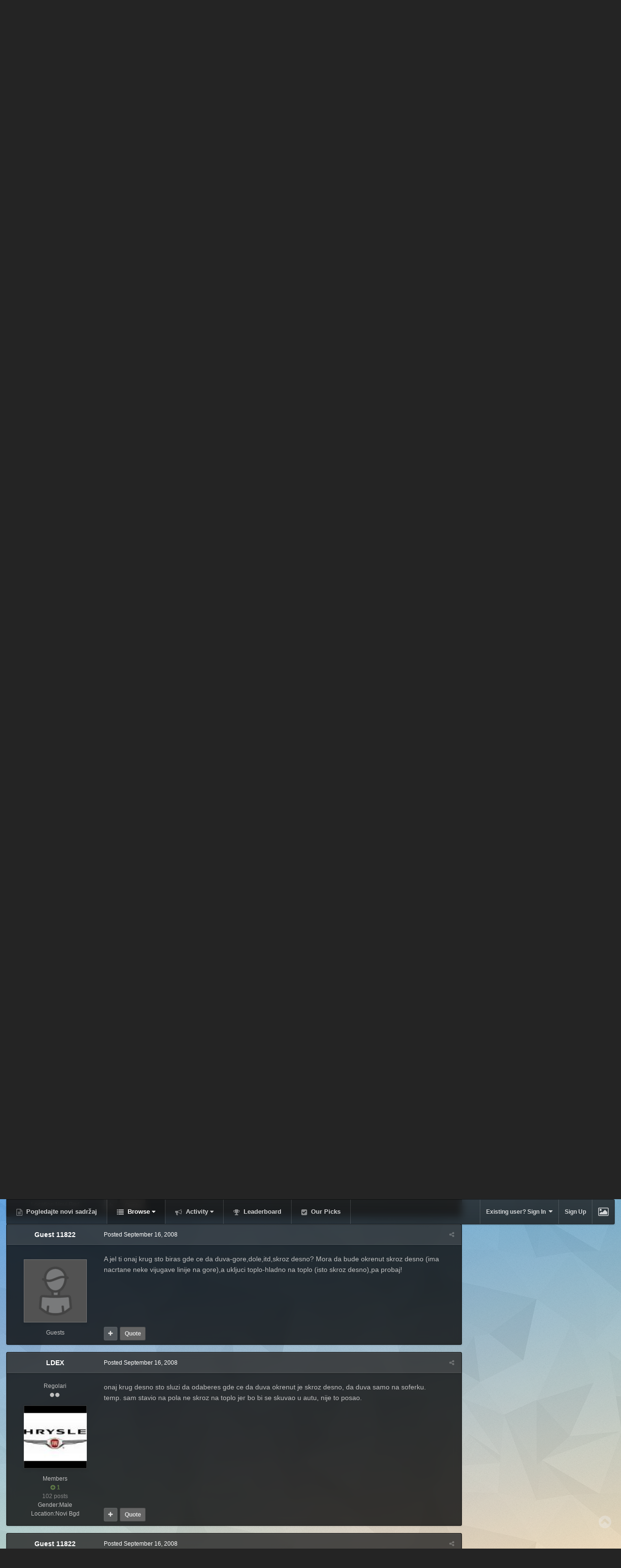

--- FILE ---
content_type: text/html;charset=UTF-8
request_url: https://www.fiat-lancia.org.rs/forum/index.php?/topic/32304-punto-mk1-maglenje-stakala/&tab=comments
body_size: 31690
content:
<!DOCTYPE html>
<html id="ipsfocus" lang="en-US" dir="ltr" class="focus-g2 focus-guest focus-guest-alert focus-wallpaper focus-post-bar focus-post-buttons focus-social-inherit" 
>
	<head>
		<title>Punto mk.1 - maglenje stakala - Punto mk.1/Punto mk.2 - Fiat-Lancia Club Serbia Forum</title>
		<script type="text/javascript">

  var _gaq = _gaq || [];
  _gaq.push(['_setAccount', 'UA-11630902-1']);
  _gaq.push(['_trackPageview']);

  (function() {
    var ga = document.createElement('script'); ga.type = 'text/javascript'; ga.async = true;
    ga.src = ('https:' == document.location.protocol ? 'https://ssl' : 'http://www') + '.google-analytics.com/ga.js';
    var s = document.getElementsByTagName('script')[0]; s.parentNode.insertBefore(ga, s);
  })();

</script>	

<!-- Global site tag (gtag.js) - Google Analytics -->
<script async src="https://www.googletagmanager.com/gtag/js?id=G-5YJ822J53C"></script>
<script>
  window.dataLayer = window.dataLayer || [];
  function gtag(){dataLayer.push(arguments);}
  gtag('js', new Date());

  gtag('config', 'G-5YJ822J53C');
</script>
		<!--[if lt IE 9]>
			<link rel="stylesheet" type="text/css" href="https://www.fiat-lancia.org.rs/forum/uploads/css_built_28/5e61784858ad3c11f00b5706d12afe52_ie8.css.047fea5a2613a33f6bc87173dc8e3c92.css">
		    <script src="//www.fiat-lancia.org.rs/forum/applications/core/interface/html5shiv/html5shiv.js"></script>
		<![endif]-->
		
<meta charset="utf-8">

	<meta name="viewport" content="width=device-width, initial-scale=1">


	
	


	<meta name="twitter:card" content="summary" />



	
		
			
				<meta property="og:title" content="Punto mk.1 - maglenje stakala">
			
		
	

	
		
			
				<meta property="og:type" content="object">
			
		
	

	
		
			
				<meta property="og:url" content="https://www.fiat-lancia.org.rs/forum/index.php?/topic/32304-punto-mk1-maglenje-stakala/">
			
		
	

	
		
			
				<meta name="description" content="Zasto imam problem sa odmagljivanjem stakala. Sad za vikend kad je bila ova kisa, nikako nisam mogao da odmaglim soferku a ventilator je radio na 3. pokusao sam i sa hladnim vazduhom a potom i sa toplim. Sa toplim sam uspeo do pola ali dalje neces moci. Na kraju sam uzeo jelensku kozicu i sa njom...">
			
		
	

	
		
			
				<meta property="og:description" content="Zasto imam problem sa odmagljivanjem stakala. Sad za vikend kad je bila ova kisa, nikako nisam mogao da odmaglim soferku a ventilator je radio na 3. pokusao sam i sa hladnim vazduhom a potom i sa toplim. Sa toplim sam uspeo do pola ali dalje neces moci. Na kraju sam uzeo jelensku kozicu i sa njom...">
			
		
	

	
		
			
				<meta property="og:updated_time" content="2008-09-22T06:22:59Z">
			
		
	

	
		
			
				<meta property="og:site_name" content="Fiat-Lancia Club Serbia Forum">
			
		
	

	
		
			
				<meta property="og:locale" content="en_US">
			
		
	


	
		<link rel="canonical" href="https://www.fiat-lancia.org.rs/forum/index.php?/topic/32304-punto-mk1-maglenje-stakala/" />
	

	
		<link as="style" rel="preload" href="https://www.fiat-lancia.org.rs/forum/applications/core/interface/ckeditor/ckeditor/skins/ips/editor.css?t=K14H" />
	




<link rel="manifest" href="https://www.fiat-lancia.org.rs/forum/index.php?/manifest.webmanifest/">
<meta name="msapplication-config" content="https://www.fiat-lancia.org.rs/forum/index.php?/browserconfig.xml/">
<meta name="msapplication-starturl" content="/">
<meta name="application-name" content="Fiat-Lancia Club Serbia Forum">
<meta name="apple-mobile-web-app-title" content="Fiat-Lancia Club Serbia Forum">

	<meta name="theme-color" content="#2c2c2c">






		




	<link rel="stylesheet" href="https://www.fiat-lancia.org.rs/forum/uploads/css_built_28/341e4a57816af3ba440d891ca87450ff_framework.css.0a4dd992d7be9015ee6723f011843739.css?v=2f32f0e00f" media="all">

	<link rel="stylesheet" href="https://www.fiat-lancia.org.rs/forum/uploads/css_built_28/05e81b71abe4f22d6eb8d1a929494829_responsive.css.5c8ca2e2531b9251ccda87bfff17b80c.css?v=2f32f0e00f" media="all">

	<link rel="stylesheet" href="https://www.fiat-lancia.org.rs/forum/uploads/css_built_28/90eb5adf50a8c640f633d47fd7eb1778_core.css.219958ea74ac7017cea04e9e327d25d4.css?v=2f32f0e00f" media="all">

	<link rel="stylesheet" href="https://www.fiat-lancia.org.rs/forum/uploads/css_built_28/5a0da001ccc2200dc5625c3f3934497d_core_responsive.css.1405ab7fd6ac1f2d34b278791a7ad79d.css?v=2f32f0e00f" media="all">

	<link rel="stylesheet" href="https://www.fiat-lancia.org.rs/forum/uploads/css_built_28/62e269ced0fdab7e30e026f1d30ae516_forums.css.b2eca886ec3185356afc950dcdde11ff.css?v=2f32f0e00f" media="all">

	<link rel="stylesheet" href="https://www.fiat-lancia.org.rs/forum/uploads/css_built_28/76e62c573090645fb99a15a363d8620e_forums_responsive.css.5b8e6834b3300a90b418d626e4710558.css?v=2f32f0e00f" media="all">




<link rel="stylesheet" href="https://www.fiat-lancia.org.rs/forum/uploads/css_built_28/258adbb6e4f3e83cd3b355f84e3fa002_custom.css.7cca15caf214fee39485c31d8086dabd.css?v=2f32f0e00f" media="all">



		
<script>
var focushtml = document.getElementById('ipsfocus');
function addClass(el, className) { if (el.classList) el.classList.add(className); else if (!hasClass(el, className)) el.className += ' ' + className; }
function getCookie(name) { var v = document.cookie.match('(^|;) ?' + name + '=([^;]*)(;|$)'); return v ? v[2] : null; }
function setCookie(name, value, days) { var d = new Date; d.setTime(d.getTime() + 24*60*60*1000*days); document.cookie = name + "=" + value + ";path=/;expires=" + d.toGMTString(); }
function deleteCookie(name) { setCookie(name, '', -1); }

var backgroundCookie = getCookie('spectrum42_ifbg_class');
if(backgroundCookie){ addClass(focushtml, '' + backgroundCookie + ''); } else { addClass(focushtml, 'ipsfocus_bg1'); }



</script>
		

	<script type='text/javascript'>
		var ipsDebug = false;		
	
		var CKEDITOR_BASEPATH = '//www.fiat-lancia.org.rs/forum/applications/core/interface/ckeditor/ckeditor/';
	
		var ipsSettings = {
			
			
			cookie_path: "/forum/",
			
			cookie_prefix: "ips4_",
			
			
			cookie_ssl: true,
			
			upload_imgURL: "",
			message_imgURL: "",
			notification_imgURL: "",
			baseURL: "//www.fiat-lancia.org.rs/forum/",
			jsURL: "//www.fiat-lancia.org.rs/forum/applications/core/interface/js/js.php",
			csrfKey: "7f1c039e05d61c6ad7366f2968aa3dd8",
			antiCache: "2f32f0e00f",
			disableNotificationSounds: false,
			useCompiledFiles: true,
			links_external: true,
			memberID: 0,
			lazyLoadEnabled: false,
			blankImg: "//www.fiat-lancia.org.rs/forum/applications/core/interface/js/spacer.png",
			analyticsProvider: "ga",
			viewProfiles: true,
			mapProvider: 'none',
			mapApiKey: '',
			
		};
	</script>





<script type='text/javascript' src='https://www.fiat-lancia.org.rs/forum/uploads/javascript_global/root_library.js.88308f58a1f02995c0dd029c317f500a.js?v=2f32f0e00f' data-ips></script>


<script type='text/javascript' src='https://www.fiat-lancia.org.rs/forum/uploads/javascript_global/root_js_lang_1.js.8c29c915534118faeb92ffcafcbdcf45.js?v=2f32f0e00f' data-ips></script>


<script type='text/javascript' src='https://www.fiat-lancia.org.rs/forum/uploads/javascript_global/root_framework.js.381f070ced7bacf9f490f89959111142.js?v=2f32f0e00f' data-ips></script>


<script type='text/javascript' src='https://www.fiat-lancia.org.rs/forum/uploads/javascript_core/global_global_core.js.fba4beee1acbf2fa734acda31e248784.js?v=2f32f0e00f' data-ips></script>


<script type='text/javascript' src='https://www.fiat-lancia.org.rs/forum/uploads/javascript_core/plugins_plugins.js.41f0989032ac7b6bd7e259865c4a6bc2.js?v=2f32f0e00f' data-ips></script>


<script type='text/javascript' src='https://www.fiat-lancia.org.rs/forum/uploads/javascript_global/root_front.js.b93852bcc156952915f0401d07d92742.js?v=2f32f0e00f' data-ips></script>


<script type='text/javascript' src='https://www.fiat-lancia.org.rs/forum/uploads/javascript_forums/front_front_topic.js.2f6fcf8be2d0b1177a1c20b68ed7cf6c.js?v=2f32f0e00f' data-ips></script>


<script type='text/javascript' src='https://www.fiat-lancia.org.rs/forum/uploads/javascript_core/front_front_core.js.b9dc156f3dc069f659fcabbc03c6844f.js?v=2f32f0e00f' data-ips></script>


<script type='text/javascript' src='https://www.fiat-lancia.org.rs/forum/uploads/javascript_global/root_map.js.4cc4238c069a669f896c0240d40b6381.js?v=2f32f0e00f' data-ips></script>



	<script type='text/javascript'>
		
			ips.setSetting( 'date_format', jQuery.parseJSON('"mm\/dd\/yy"') );
		
			ips.setSetting( 'date_first_day', jQuery.parseJSON('0') );
		
			ips.setSetting( 'remote_image_proxy', jQuery.parseJSON('0') );
		
			ips.setSetting( 'ipb_url_filter_option', jQuery.parseJSON('"none"') );
		
			ips.setSetting( 'url_filter_any_action', jQuery.parseJSON('"allow"') );
		
			ips.setSetting( 'bypass_profanity', jQuery.parseJSON('0') );
		
			ips.setSetting( 'emoji_style', jQuery.parseJSON('"disabled"') );
		
			ips.setSetting( 'emoji_shortcodes', jQuery.parseJSON('"1"') );
		
			ips.setSetting( 'emoji_ascii', jQuery.parseJSON('"1"') );
		
			ips.setSetting( 'emoji_cache', jQuery.parseJSON('"1"') );
		
		
	</script>



<script type='application/ld+json'>
{
    "name": "Punto mk.1 - maglenje stakala",
    "headline": "Punto mk.1 - maglenje stakala",
    "text": "Zasto imam problem sa odmagljivanjem stakala. Sad za vikend kad je bila ova kisa, nikako nisam mogao da odmaglim soferku a ventilator je radio na 3. pokusao sam i sa hladnim vazduhom a potom i sa toplim. Sa toplim sam uspeo do pola ali dalje neces moci. Na kraju sam uzeo jelensku kozicu i sa njom resio problem, rucni rad je rucni rad. Odmah da kazem da polenskog filtera nema. Da li neko zna koji je problem. Auto je punto I. \n",
    "dateCreated": "2008-09-16T07:26:10+0000",
    "datePublished": "2008-09-16T07:26:10+0000",
    "pageStart": 1,
    "pageEnd": 1,
    "image": "https://www.fiat-lancia.org.rs/forum/uploads/profile/photo-thumb-119.jpg",
    "author": {
        "url": "https://www.fiat-lancia.org.rs/forum/index.php?/profile/119-ldex/"
    },
    "interactionStatistic": [
        {
            "@type": "InteractionCounter",
            "interactionType": "http://schema.org/ViewAction",
            "userInteractionCount": 7386
        },
        {
            "@type": "InteractionCounter",
            "interactionType": "http://schema.org/CommentAction",
            "userInteractionCount": 19
        },
        {
            "@type": "InteractionCounter",
            "interactionType": "http://schema.org/FollowAction",
            "userInteractionCount": 58
        }
    ],
    "@context": "http://schema.org",
    "@type": "DiscussionForumPosting",
    "@id": "https://www.fiat-lancia.org.rs/forum/index.php?/topic/32304-punto-mk1-maglenje-stakala/",
    "isPartOf": {
        "@id": "https://www.fiat-lancia.org.rs/forum/#website"
    },
    "url": "https://www.fiat-lancia.org.rs/forum/index.php?/topic/32304-punto-mk1-maglenje-stakala/",
    "discussionUrl": "https://www.fiat-lancia.org.rs/forum/index.php?/topic/32304-punto-mk1-maglenje-stakala/",
    "comment": [
        {
            "@type": "Comment",
            "@id": "https://www.fiat-lancia.org.rs/forum/index.php?/topic/32304-punto-mk1-maglenje-stakala/#comment-567037",
            "url": "https://www.fiat-lancia.org.rs/forum/index.php?/topic/32304-punto-mk1-maglenje-stakala/#comment-567037",
            "author": {
                "@type": "Person",
                "name": "LDEX",
                "image": "https://www.fiat-lancia.org.rs/forum/uploads/profile/photo-thumb-119.jpg",
                "url": "https://www.fiat-lancia.org.rs/forum/index.php?/profile/119-ldex/"
            },
            "dateCreated": "2008-09-16T07:26:10+0000",
            "text": "Zasto imam problem sa odmagljivanjem stakala. Sad za vikend kad je bila ova kisa, nikako nisam mogao da odmaglim soferku a ventilator je radio na 3. pokusao sam i sa hladnim vazduhom a potom i sa toplim. Sa toplim sam uspeo do pola ali dalje neces moci. Na kraju sam uzeo jelensku kozicu i sa njom resio problem, rucni rad je rucni rad. Odmah da kazem da polenskog filtera nema. Da li neko zna koji je problem. Auto je punto I. \n"
        },
        {
            "@type": "Comment",
            "@id": "https://www.fiat-lancia.org.rs/forum/index.php?/topic/32304-punto-mk1-maglenje-stakala/#comment-567100",
            "url": "https://www.fiat-lancia.org.rs/forum/index.php?/topic/32304-punto-mk1-maglenje-stakala/#comment-567100",
            "author": {
                "@type": "Person",
                "name": "11822",
                "image": "https://www.fiat-lancia.org.rs/forum/uploads/set_resources_28/84c1e40ea0e759e3f1505eb1788ddf3c_default_photo.png"
            },
            "dateCreated": "2008-09-16T09:11:25+0000",
            "text": "Vidi da ti neko procacka kanale za ubacivanje vazduha u kabinu! To je isto i kod mene problem jer mi auto neki put stoji ispod lipe, pa se napuni liscem i zacepi se dovod vazduha! Ja sam to sam odradio, ali je zezanje (treba da skines sve one resetkice za izduvavanje vaduha i ceo srednji deo instrument table,da bi dosao do kanalica,pa onda usisivaci gruvaj). Probaj, pre nego sto se odlucis za skidanje pola instrument table, da skines ventilator za duvanje u kabini! On se drzi na tri shrafa i nalazi se ispod instrument table,blize suvozacevom delu!  E sad ako ni to ne pomogne, ako ti se oseca antifriz u autu i stakla ti non stop magle (najvise kad ukljucis grejanje), negine ti menjanje malog hladnjaka!  To dosta komplikovanije i skuplje... Probaj sve - znaci prvo ventilator,onda usisne kanale, pa ako i to ne pomogne (ne daj boze) onda mali hladnjak! Pozdrav, i javi sta je na kraju bilo... \n"
        },
        {
            "@type": "Comment",
            "@id": "https://www.fiat-lancia.org.rs/forum/index.php?/topic/32304-punto-mk1-maglenje-stakala/#comment-567179",
            "url": "https://www.fiat-lancia.org.rs/forum/index.php?/topic/32304-punto-mk1-maglenje-stakala/#comment-567179",
            "author": {
                "@type": "Person",
                "name": "BaneT",
                "image": "https://www.fiat-lancia.org.rs/forum/uploads/set_resources_28/84c1e40ea0e759e3f1505eb1788ddf3c_default_photo.png",
                "url": "https://www.fiat-lancia.org.rs/forum/index.php?/profile/133-banet/"
            },
            "dateCreated": "2008-09-16T11:30:13+0000",
            "text": "ldex, jel\u0027 ti poluga na instrument tabli preba\u010dena u levi polo\u017eaj? dakle da ubacuje sve\u017e vazduh a ne da cirkuli\u0161e kabinski? \u0027Ajde to proveri pa \u0107emo da probamo druge fore  \n"
        },
        {
            "@type": "Comment",
            "@id": "https://www.fiat-lancia.org.rs/forum/index.php?/topic/32304-punto-mk1-maglenje-stakala/#comment-567218",
            "url": "https://www.fiat-lancia.org.rs/forum/index.php?/topic/32304-punto-mk1-maglenje-stakala/#comment-567218",
            "author": {
                "@type": "Person",
                "name": "LDEX",
                "image": "https://www.fiat-lancia.org.rs/forum/uploads/profile/photo-thumb-119.jpg",
                "url": "https://www.fiat-lancia.org.rs/forum/index.php?/profile/119-ldex/"
            },
            "dateCreated": "2008-09-16T12:17:54+0000",
            "text": "poluga je pomerena u levu stranu, da ulazi svez vazduh. prosle zime sam hteo da prvi put zamenim polenski filter kad ono ja ga u opste nisam ni imao, nema cak ti posude ili tacne gde bi ga postavio, ili sta god. tako da sam ostavio to otvoreno samo sam ocistio kanal kolko sam mogao sa spoljne strane, nije bilo strasno prljavo.  u kabini kad pustim ventilator bije ko blesav pogotovo na 3 brzini. i grejanje imam, a sto se tice antifriza on se oseti samo prvih nekoliko sekundi kad prebacim na grejanje, i posle vise ne a i ne gubimi tecnost, pa da moram da dolivam. \n"
        },
        {
            "@type": "Comment",
            "@id": "https://www.fiat-lancia.org.rs/forum/index.php?/topic/32304-punto-mk1-maglenje-stakala/#comment-567239",
            "url": "https://www.fiat-lancia.org.rs/forum/index.php?/topic/32304-punto-mk1-maglenje-stakala/#comment-567239",
            "author": {
                "@type": "Person",
                "name": "11822",
                "image": "https://www.fiat-lancia.org.rs/forum/uploads/set_resources_28/84c1e40ea0e759e3f1505eb1788ddf3c_default_photo.png"
            },
            "dateCreated": "2008-09-16T12:47:30+0000",
            "text": "A jel ti onaj krug sto biras gde ce da duva-gore,dole,itd,skroz desno? Mora da bude okrenut skroz desno (ima nacrtane neke vijugave linije na gore),a ukljuci toplo-hladno na toplo (isto skroz desno),pa probaj! \n"
        },
        {
            "@type": "Comment",
            "@id": "https://www.fiat-lancia.org.rs/forum/index.php?/topic/32304-punto-mk1-maglenje-stakala/#comment-567285",
            "url": "https://www.fiat-lancia.org.rs/forum/index.php?/topic/32304-punto-mk1-maglenje-stakala/#comment-567285",
            "author": {
                "@type": "Person",
                "name": "LDEX",
                "image": "https://www.fiat-lancia.org.rs/forum/uploads/profile/photo-thumb-119.jpg",
                "url": "https://www.fiat-lancia.org.rs/forum/index.php?/profile/119-ldex/"
            },
            "dateCreated": "2008-09-16T13:50:33+0000",
            "text": "onaj krug desno sto sluzi da odaberes gde ce da duva okrenut je skroz desno, da duva samo na soferku.  temp. sam stavio na pola ne skroz na toplo jer bo bi se skuvao u autu, nije to posao. \n"
        },
        {
            "@type": "Comment",
            "@id": "https://www.fiat-lancia.org.rs/forum/index.php?/topic/32304-punto-mk1-maglenje-stakala/#comment-567328",
            "url": "https://www.fiat-lancia.org.rs/forum/index.php?/topic/32304-punto-mk1-maglenje-stakala/#comment-567328",
            "author": {
                "@type": "Person",
                "name": "11822",
                "image": "https://www.fiat-lancia.org.rs/forum/uploads/set_resources_28/84c1e40ea0e759e3f1505eb1788ddf3c_default_photo.png"
            },
            "dateCreated": "2008-09-16T15:06:51+0000",
            "text": "Neces se sigurno skuvati kad upalis auto!Stavi ti sve to lepo na desno,gruvaj dok se ne odmagli soferka,pa vrati posle na pola ili gde vec zelis. Probaj tako! \n"
        },
        {
            "@type": "Comment",
            "@id": "https://www.fiat-lancia.org.rs/forum/index.php?/topic/32304-punto-mk1-maglenje-stakala/#comment-567392",
            "url": "https://www.fiat-lancia.org.rs/forum/index.php?/topic/32304-punto-mk1-maglenje-stakala/#comment-567392",
            "author": {
                "@type": "Person",
                "name": "BaneT",
                "image": "https://www.fiat-lancia.org.rs/forum/uploads/set_resources_28/84c1e40ea0e759e3f1505eb1788ddf3c_default_photo.png",
                "url": "https://www.fiat-lancia.org.rs/forum/index.php?/profile/133-banet/"
            },
            "dateCreated": "2008-09-16T17:00:17+0000",
            "text": "antifriz se ne bi smeo osetiti. Proveri mali killer. Zavuci vugla. Nisam razumeo...jel prosle zime bilo sve ok? \n"
        },
        {
            "@type": "Comment",
            "@id": "https://www.fiat-lancia.org.rs/forum/index.php?/topic/32304-punto-mk1-maglenje-stakala/#comment-567426",
            "url": "https://www.fiat-lancia.org.rs/forum/index.php?/topic/32304-punto-mk1-maglenje-stakala/#comment-567426",
            "author": {
                "@type": "Person",
                "name": "1083",
                "image": "https://www.fiat-lancia.org.rs/forum/uploads/set_resources_28/84c1e40ea0e759e3f1505eb1788ddf3c_default_photo.png"
            },
            "dateCreated": "2008-09-16T17:37:59+0000",
            "text": "Pa ako oseca miris antifriza u kabini onda nema sta dalje da se prica. \n"
        },
        {
            "@type": "Comment",
            "@id": "https://www.fiat-lancia.org.rs/forum/index.php?/topic/32304-punto-mk1-maglenje-stakala/#comment-567900",
            "url": "https://www.fiat-lancia.org.rs/forum/index.php?/topic/32304-punto-mk1-maglenje-stakala/#comment-567900",
            "author": {
                "@type": "Person",
                "name": "LDEX",
                "image": "https://www.fiat-lancia.org.rs/forum/uploads/profile/photo-thumb-119.jpg",
                "url": "https://www.fiat-lancia.org.rs/forum/index.php?/profile/119-ldex/"
            },
            "dateCreated": "2008-09-17T09:55:16+0000",
            "text": "da, osetim nesto cim prebacim na grejanje, to traje par sekundi i vise ne. vodu u sistemu ne gubim, da je mali hladnjak morao bih da dolivam antifriz ovako nista. sto se tice vode u kabini sve mi je suvo bas sam i to gledao. prosto nisam pametan. evo bas sinoc isto bilo pasije vreme, uspeo sam da odmaglim ali tek kad sam stavio ventilator na 3, krug za temperaturu vazduha malo iznad pola i to je radilo  10-15 min. usmerio sam da duva samo na soferku i otvorio da uzima spoljni vazduh. ono sto sam primetio, i to sam probao, kad otvorim suncobran kao da brze odmagli. mozda tripujem ali mislim da je tako. stvarno mi nije jasno, proslu zimu je isto bilo. auto je kod mene 4 god. ali nikako ne mogu da se setim kako je bilo prve dve zime, mislim da je bolje radio ali ne smem da tvrdim. \n"
        },
        {
            "@type": "Comment",
            "@id": "https://www.fiat-lancia.org.rs/forum/index.php?/topic/32304-punto-mk1-maglenje-stakala/#comment-568008",
            "url": "https://www.fiat-lancia.org.rs/forum/index.php?/topic/32304-punto-mk1-maglenje-stakala/#comment-568008",
            "author": {
                "@type": "Person",
                "name": "sasha015",
                "image": "https://www.fiat-lancia.org.rs/forum/uploads/set_resources_28/84c1e40ea0e759e3f1505eb1788ddf3c_default_photo.png",
                "url": "https://www.fiat-lancia.org.rs/forum/index.php?/profile/54-sasha015/"
            },
            "dateCreated": "2008-09-17T13:03:57+0000",
            "text": "Kao sto kazes \"kada otvorim suncobran,kao da brze odmagli\"....Deluje glupo,ali nije...I kod mene brze odmagli na taj nacin ....Verovatno se strujanje vazduha preko soferke bolje nekako usmerava...Sad ce da se neko nasmeje,ali ne bi trebao ako nije strucnjak za aerodinamiku i fluide.... Da li si probao da ocistis soferku sa toplom vodom i krpom...Mozda ima nekih masnoca na njoj....Ono sto sam ja primetio da kombinacija \"mer pumpice\" I magicne krpe nije dobra jer ostavlja tragove.... Ako u auto ulazis sa kise ,mokar,znojav sve to ima uticaja na maglenje stakla....To isparavanje sa tebe mora negde da ode....na staklo.... \n"
        },
        {
            "@type": "Comment",
            "@id": "https://www.fiat-lancia.org.rs/forum/index.php?/topic/32304-punto-mk1-maglenje-stakala/#comment-568075",
            "url": "https://www.fiat-lancia.org.rs/forum/index.php?/topic/32304-punto-mk1-maglenje-stakala/#comment-568075",
            "author": {
                "@type": "Person",
                "name": "LDEX",
                "image": "https://www.fiat-lancia.org.rs/forum/uploads/profile/photo-thumb-119.jpg",
                "url": "https://www.fiat-lancia.org.rs/forum/index.php?/profile/119-ldex/"
            },
            "dateCreated": "2008-09-17T14:31:27+0000",
            "text": "ma cistio ali doduse samo sa jelenskom kozicom, ovo ostalo nisam probao. probacu i to pa da vim ondak. \n"
        },
        {
            "@type": "Comment",
            "@id": "https://www.fiat-lancia.org.rs/forum/index.php?/topic/32304-punto-mk1-maglenje-stakala/#comment-568113",
            "url": "https://www.fiat-lancia.org.rs/forum/index.php?/topic/32304-punto-mk1-maglenje-stakala/#comment-568113",
            "author": {
                "@type": "Person",
                "name": "boki",
                "image": "https://www.fiat-lancia.org.rs/forum/uploads/profile/photo-thumb-35.gif",
                "url": "https://www.fiat-lancia.org.rs/forum/index.php?/profile/35-boki/"
            },
            "dateCreated": "2008-09-17T15:06:57+0000",
            "text": "prosle godine sam bio na zlatiboru i ulazim u apartman kad sve mirise na limun pitam tu neku zenu sta se to oseca na limun ne vidimm nista ukljuceno kaze kad se ociste prozori namaze se limunska kiselina(obican limun) posto je tamo velika razlika u temperaturi u sobi i napolju i nema sanse da magli,a drugar na golfu 4 je taj problem resio sa onim sprejom traje bukvalno od pranja do pranja \n"
        },
        {
            "@type": "Comment",
            "@id": "https://www.fiat-lancia.org.rs/forum/index.php?/topic/32304-punto-mk1-maglenje-stakala/#comment-568246",
            "url": "https://www.fiat-lancia.org.rs/forum/index.php?/topic/32304-punto-mk1-maglenje-stakala/#comment-568246",
            "author": {
                "@type": "Person",
                "name": "sasha015",
                "image": "https://www.fiat-lancia.org.rs/forum/uploads/set_resources_28/84c1e40ea0e759e3f1505eb1788ddf3c_default_photo.png",
                "url": "https://www.fiat-lancia.org.rs/forum/index.php?/profile/54-sasha015/"
            },
            "dateCreated": "2008-09-17T18:56:33+0000",
            "text": "Da,limun....Pisao je i SAT pre jedno 2 godine o tome....U temi -Pripremite auto za zimu..nece da magle stakla..Postoje i neke Antimaglin krpe...Vidjao sam to u Ap sportu...Treba probati...Nesto mora pomoci....Najlakse je promeniti mali radijator i puci pare,a problem mozda nije do toga ako ne gubi tecnost...Meni je mali radijator\"curkao\"4 godine,ali ja nisam ni bio svestan..Samo sam se pitao ,gde nestaje antifriz i zasto je bivsi vlasnik poturio veliki sundjer tamo gde mu nije mesto  ....malo \"curkalo\"dok nije otislo skroz i pocelo da vlazi tepih... \n"
        },
        {
            "@type": "Comment",
            "@id": "https://www.fiat-lancia.org.rs/forum/index.php?/topic/32304-punto-mk1-maglenje-stakala/#comment-569195",
            "url": "https://www.fiat-lancia.org.rs/forum/index.php?/topic/32304-punto-mk1-maglenje-stakala/#comment-569195",
            "author": {
                "@type": "Person",
                "name": "11484",
                "image": "https://www.fiat-lancia.org.rs/forum/uploads/set_resources_28/84c1e40ea0e759e3f1505eb1788ddf3c_default_photo.png"
            },
            "dateCreated": "2008-09-19T10:43:43+0000",
            "text": "imam isti problem na puntu1.oseti se antifriz samo kad uklju\u010dim grejanje.mali hladnjak je procureo pogledaj u kabini ispod table na sredini treba po malo da kaplje voda(antifriz) kad uklju\u010di\u0161 grejanje.maglio je do j..a dok nisam skinuo plastiku ispod brisa\u010da i o\u010distio od li\u0161\u0107a granja itd.posle \u010di\u0161\u0107enja mnogo manje magli.ostaje mi samo mali hladnjak da promenim saznao na forum-u da nini\u0107 radi bez skidanja table.ima dva tipa hladnjaka. \n"
        },
        {
            "@type": "Comment",
            "@id": "https://www.fiat-lancia.org.rs/forum/index.php?/topic/32304-punto-mk1-maglenje-stakala/#comment-569215",
            "url": "https://www.fiat-lancia.org.rs/forum/index.php?/topic/32304-punto-mk1-maglenje-stakala/#comment-569215",
            "author": {
                "@type": "Person",
                "name": "11484",
                "image": "https://www.fiat-lancia.org.rs/forum/uploads/set_resources_28/84c1e40ea0e759e3f1505eb1788ddf3c_default_photo.png"
            },
            "dateCreated": "2008-09-19T11:14:43+0000",
            "text": "nije mi problem da skinem tablu problem je dva tipa hladnjaka ne znam koji je dok tablu ne skinem. \n"
        },
        {
            "@type": "Comment",
            "@id": "https://www.fiat-lancia.org.rs/forum/index.php?/topic/32304-punto-mk1-maglenje-stakala/#comment-569225",
            "url": "https://www.fiat-lancia.org.rs/forum/index.php?/topic/32304-punto-mk1-maglenje-stakala/#comment-569225",
            "author": {
                "@type": "Person",
                "name": "11484",
                "image": "https://www.fiat-lancia.org.rs/forum/uploads/set_resources_28/84c1e40ea0e759e3f1505eb1788ddf3c_default_photo.png"
            },
            "dateCreated": "2008-09-19T11:32:18+0000",
            "text": "moj punti\u0107 je 94\u0027.svratim do delte da proverim cenu(ubijaju)\u010dovek koji radi ka\u017ee ima dva tipa hladnjaka tek kad skine\u0161 zna\u0161 koji je hladnjak.jo\u0161 par radnji zvao svi da liisti odgovor(dva tipa) VALEO i MARELI(koliko se se\u0107am).skoro sam nabavio disk sa svim italijanskim vozilima do 2005 god isti takav imaju u delti.vidi\u0161 svaki deo \u0161raf do detalja i tu sam video da ima dva tipa. \n"
        },
        {
            "@type": "Comment",
            "@id": "https://www.fiat-lancia.org.rs/forum/index.php?/topic/32304-punto-mk1-maglenje-stakala/#comment-569490",
            "url": "https://www.fiat-lancia.org.rs/forum/index.php?/topic/32304-punto-mk1-maglenje-stakala/#comment-569490",
            "author": {
                "@type": "Person",
                "name": "boki",
                "image": "https://www.fiat-lancia.org.rs/forum/uploads/profile/photo-thumb-35.gif",
                "url": "https://www.fiat-lancia.org.rs/forum/index.php?/profile/35-boki/"
            },
            "dateCreated": "2008-09-19T19:12:36+0000",
            "text": "u kom smislu se oseca antifriz u kabini,konstantno dokle god je prebaceno na toplo ili samo za trenutak kada se prebaci na toplo? \n"
        },
        {
            "@type": "Comment",
            "@id": "https://www.fiat-lancia.org.rs/forum/index.php?/topic/32304-punto-mk1-maglenje-stakala/#comment-570743",
            "url": "https://www.fiat-lancia.org.rs/forum/index.php?/topic/32304-punto-mk1-maglenje-stakala/#comment-570743",
            "author": {
                "@type": "Person",
                "name": "11484",
                "image": "https://www.fiat-lancia.org.rs/forum/uploads/set_resources_28/84c1e40ea0e759e3f1505eb1788ddf3c_default_photo.png"
            },
            "dateCreated": "2008-09-22T06:22:59+0000",
            "text": "ose\u0107a se samo kad pustim grejanje i to neko krtko vreme.li\u010dno sam proverio curi mali hladnjak.sam skinem tablu i zamenim nije to neka nauka! \n"
        }
    ]
}	
</script>

<script type='application/ld+json'>
{
    "@context": "http://www.schema.org",
    "publisher": "https://www.fiat-lancia.org.rs/forum/#organization",
    "@type": "WebSite",
    "@id": "https://www.fiat-lancia.org.rs/forum/#website",
    "mainEntityOfPage": "https://www.fiat-lancia.org.rs/forum/",
    "name": "Fiat-Lancia Club Serbia Forum",
    "url": "https://www.fiat-lancia.org.rs/forum/",
    "potentialAction": {
        "type": "SearchAction",
        "query-input": "required name=query",
        "target": "https://www.fiat-lancia.org.rs/forum/index.php?/search/\u0026q={query}"
    },
    "inLanguage": [
        {
            "@type": "Language",
            "name": "English (USA)",
            "alternateName": "en-US"
        }
    ]
}	
</script>

<script type='application/ld+json'>
{
    "@context": "http://www.schema.org",
    "@type": "Organization",
    "@id": "https://www.fiat-lancia.org.rs/forum/#organization",
    "mainEntityOfPage": "https://www.fiat-lancia.org.rs/forum/",
    "name": "Fiat-Lancia Club Serbia Forum",
    "url": "https://www.fiat-lancia.org.rs/forum/",
    "logo": {
        "@type": "ImageObject",
        "@id": "https://www.fiat-lancia.org.rs/forum/#logo",
        "url": "https://www.fiat-lancia.org.rs/forum/uploads/monthly_2020_02/FLCSlogo.png.d29fd9600d61966b5d3cde05ea4e2e28.png"
    }
}	
</script>

<script type='application/ld+json'>
{
    "@context": "http://schema.org",
    "@type": "BreadcrumbList",
    "itemListElement": [
        {
            "@type": "ListItem",
            "position": 1,
            "item": {
                "@id": "https://www.fiat-lancia.org.rs/forum/index.php?/forum/18-tehni%C4%8Dka-pitanja/",
                "name": "Tehnička pitanja"
            }
        },
        {
            "@type": "ListItem",
            "position": 2,
            "item": {
                "@id": "https://www.fiat-lancia.org.rs/forum/index.php?/forum/21-punto-mk1punto-mk2/",
                "name": "Punto mk.1/Punto mk.2"
            }
        }
    ]
}	
</script>

<script type='application/ld+json'>
{
    "@context": "http://schema.org",
    "@type": "ContactPage",
    "url": "https://www.fiat-lancia.org.rs/forum/index.php?/contact/"
}	
</script>


		
		
<script type='text/javascript'>
  
var backgroundCookie = ips.utils.cookie.get( 'spectrum42_ifbg_class' );
if ( ( backgroundCookie != null ))	{
    $("html").addClass('' + backgroundCookie + '');
}
else{
    $("html").addClass('ipsfocus_bg4');
}

$(document).ready(function(){

	// Add picker icon to elUserNav
	var backgroundTooltip = $('.focus-picker').css('content').slice(1, -1);
	$('.ipsfocus-toggleBgPicker a').prop('title', backgroundTooltip);
	
	// Add picker icon to mobiles
	//$("#elMobileNav li[data-ipsDrawer]").before("<li class='ipsfocus-toggleBgPicker'><a href='#'><i class='fa fa-picture-o'></i></a></li>");
	
	$(".ipsfocus-toggleBgPicker a").on('click', function( event ) {
	    event.preventDefault();
	    $(".focus-pickerWrap").slideToggle();
	});

$(".focus-picker span").on('click', function(){
  var backgroundClass = $(this).attr("class");
  $("html").removeClass("ipsfocus_bg1 ipsfocus_bg2 ipsfocus_bg3 ipsfocus_bg4 ipsfocus_bg5 ipsfocus_bg6").addClass(backgroundClass);
  setCookie('spectrum42_ifbg_class', '' + backgroundClass + '', 365);
});

});
</script>
		
<script type='text/javascript'>$(document).ready(function(){
  
function debounce(func, wait, immediate) { var timeout; return function() { var context = this, args = arguments; var later = function() { timeout = null; if (!immediate) func.apply(context, args); }; var callNow = immediate && !timeout; clearTimeout(timeout); timeout = setTimeout(later, wait); if (callNow) func.apply(context, args); }; };

/* Desktop = 30, Tablet = 20, Mobile = 10 */
var detectDevice = function(){ var grabPageWidth = $('body').css('min-width'); return parseFloat(grabPageWidth, 10); }
detectDevice();

// Relocate search bar
var relocateSearch = function(){ if (detectDevice() > 25){ $("#elSearch").prependTo(".ipsfocus-search"); } else { $("#elSearch").prependTo(".mobile-search"); } }
relocateSearch();

var resizeWindow = function(){ var wClasses = "wDesktop wTablet wMobile"; if(detectDevice() === 30){ $("html").removeClass(wClasses).addClass("wDesktop"); } else if(detectDevice() === 20){ $("html").removeClass(wClasses).addClass("wTablet"); } else { $("html").removeClass(wClasses).addClass("wMobile"); }}
resizeWindow();

// Bug fix: The resize event is triggered when tablets and mobiles are scrolled, breaking the search bar in Android and Chrome
var cachedDevice = detectDevice();

// Run width functions after 500ms pause
$(window).resize(debounce(function(){ var newDevice = detectDevice(); if(newDevice !== cachedDevice){
	resizeWindow();
	relocateSearch();
	cachedDevice = newDevice;
}}, 500));
      

/* Navigation */            
function ipsfocusNavigation() {
	
	var navwidth = 0;
	var morewidth = $('.ipsNavBar_primary .focus-nav-more').outerWidth(true);
	$('.ipsNavBar_primary > ul > li:not(.focus-nav-more)').each(function() {
		navwidth += $(this).outerWidth( true ) + 2;
	});
	var availablespace = $('.ipsNavBar_primary').outerWidth(true) - morewidth;
	if (availablespace > 0 && navwidth > availablespace) {
		var lastItem = $('.ipsNavBar_primary > ul > li:not(.focus-nav-more)').last();
		lastItem.attr('data-width', lastItem.outerWidth(true));
		lastItem.prependTo($('.ipsNavBar_primary .focus-nav-more > ul'));
		ipsfocusNavigation();
	} else {
		var firstMoreElement = $('.ipsNavBar_primary li.focus-nav-more li').first();
		if (navwidth + firstMoreElement.data('width') < availablespace) {
			firstMoreElement.insertBefore($('.ipsNavBar_primary .focus-nav-more'));
		}
	}
	
	if ($('.focus-nav-more li').length > 0) {
		$('.focus-nav-more').removeClass('focus-nav-hidden');
	} else {
		$('.focus-nav-more').addClass('focus-nav-hidden');
	}
	
}

$(window).on('load',function(){
	$(".ipsNavBar_primary").removeClass("focus-nav-loading");
  	ipsfocusNavigation();
});

$(window).on('resize',function(){
	ipsfocusNavigation();
});

// Make hover navigation work with touch devices
// http://osvaldas.info/drop-down-navigation-responsive-and-touch-friendly
;(function(e,t,n,r){e.fn.doubleTapToGo=function(r){if(!("ontouchstart"in t)&&!navigator.msMaxTouchPoints&&!navigator.userAgent.toLowerCase().match(/windows phone os 7/i))return false;this.each(function(){var t=false;e(this).on("click",function(n){var r=e(this);if(r[0]!=t[0]){n.preventDefault();t=r}});e(n).on("click touchstart MSPointerDown",function(n){var r=true,i=e(n.target).parents();for(var s=0;s<i.length;s++)if(i[s]==t[0])r=false;if(r)t=false})});return this}})(jQuery,window,document);

$('.ipsNavBar_primary > ul > li:has(ul)').doubleTapToGo();

// Hide post controls if empty
$(".cPost .ipsComment_controls li.ipsHide:only-child").closest('.ipsItemControls').addClass('iIC-no-buttons');
$(".cPost .ipsReact .ipsReact_blurb.ipsHide:only-child").closest('.ipsItemControls').addClass('iIC-no-react');


// Assign feature colour to icon if the transparent setting is enabled
$(".ipsItemStatus_large[style]").each(function(){
	var feature = $(this).attr('data-feature');
	$(this).css( "color", feature );
});

    
// Toggle class
$('[data-class]').on( "click", function(event) {
	event.preventDefault();
	var classContent = $(this).attr('data-class');
	var classModifiers = classContent.split(' ');
	var className = classModifiers[0];
	var modifyClass = classModifiers[1];
	if (classModifiers[2]){
		var targetElement = classModifiers[2];
	} else {
		var targetElement = 'html';
	}
	if (modifyClass === 'add'){
		$(targetElement).addClass(className);
	} else if (modifyClass === 'remove'){
		$(targetElement).removeClass(className);
	} else {
		$(targetElement).toggleClass(className);
	}
});

});</script>
		
<script type='text/javascript'>
$(document).ready(function(){
	
var dismissCookie = ips.utils.cookie.get( 'focusMessage_1' );

if ( dismissCookie != 'dismissed' )	{
    $(".ipsfocus-globalMessage").addClass('displayGlobalMessage');
}

$(".ipsfocus-globalDismiss").on('click', function( event ) {
    event.preventDefault();
    $(".ipsfocus-globalMessage").slideUp();
    ips.utils.cookie.set( 'focusMessage_1', 'dismissed', true );
});
	
});
</script>
		
		

		
		

	
        <!-- App Indexing for Google Search -->
        <link href="android-app://com.quoord.tapatalkpro.activity/tapatalk/www.fiat-lancia.org.rs/forum/?location=topic&amp;tid=32304&amp;page=1&amp;perpage=25&amp;channel=google-indexing" rel="alternate" />
        <link href="ios-app://307880732/tapatalk/www.fiat-lancia.org.rs/forum/?location=topic&amp;tid=32304&amp;page=1&amp;perpage=25&amp;channel=google-indexing" rel="alternate" />
        
        <link href="https://groups.tapatalk-cdn.com/static/manifest/manifest.json" rel="manifest">
        
        <meta name="apple-itunes-app" content="app-id=307880732, affiliate-data=at=10lR7C, app-argument=tapatalk://www.fiat-lancia.org.rs/forum/?location=topic&tid=32304&page=1&perpage=25" />
        </head>
	<body class="ipsApp ipsApp_front ipsJS_none ipsClearfix" data-controller="core.front.core.app"  data-message=""  data-pageapp="forums" data-pagelocation="front" data-pagemodule="forums" data-pagecontroller="topic" data-pageid="32304" >
		
		<a href="#elContent" class="ipsHide" title="Go to main content on this page" accesskey="m">Jump to content</a>
		
		<div id="timeGradient"></div>

<script>
	var datetime = new Date(); var gradientHour = datetime.getHours(); var gradientMinute = datetime.getMinutes();
	
	var gradientOpacity = gradientMinute / 60;
	var timeGradient = document.getElementById('timeGradient');
	addClass(timeGradient, 'time-gradient');
	addClass(timeGradient, 'focusTime' + gradientHour);
	timeGradient.innerHTML = "<div class='time-gradient focusTime" + (gradientHour + 1) + "' style='opacity:" + gradientOpacity + "'></div><div class='time-image'></div>";
</script>

		
		
<div class='mobile-nav-wrap'>
	<ul id='elMobileNav' class='ipsList_inline ipsResponsive_hideDesktop ipsResponsive_block' data-controller='core.front.core.mobileNav'>
		
			
				
				
					
					
				
					
						<li id='elMobileBreadcrumb'>
							<a href='https://www.fiat-lancia.org.rs/forum/index.php?/forum/21-punto-mk1punto-mk2/'>
								<span>Punto mk.1/Punto mk.2</span>
							</a>
						</li>
					
					
				
					
					
				
			
		
	  
		<li class='mobileNav-home'>
			<a href='https://www.fiat-lancia.org.rs/forum/'><i class="fa fa-home" aria-hidden="true"></i></a>
		</li>
		
		
		<li >
			<a data-action="defaultStream" class='ipsType_light'  href='https://www.fiat-lancia.org.rs/forum/index.php?/discover/'><i class='icon-newspaper'></i></a>
		</li>
      
      

		
			<li class='ipsJS_show'>
				<a href='https://www.fiat-lancia.org.rs/forum/index.php?/search/' data-class='show-mobile-search-wrap'><i class='fa fa-search'></i></a>
			</li>
		
      
      
      <li class='ipsfocus-toggleBgPicker'><a href='#'><i class='fa fa-picture-o'></i></a></li>
      
      
		<li data-ipsDrawer data-ipsDrawer-drawerElem='#elMobileDrawer'>
			<a href='#'>
				
				
					
				
				
				
				<i class='fa fa-navicon'></i>
			</a>
		</li>
	</ul>
	
	<div class='mobile-search-wrap'>
		<div class='mobile-search'></div>
	</div>
	
</div>
		
		<div class="ipsLayout_container">
		
			<div id="ipsLayout_header">
				<header id="header">
					<div class="ipsLayout_container header-align">
						<div class="logo-wrap">


<a href='https://www.fiat-lancia.org.rs/forum/' class='logo' accesskey='1'><img src="https://www.fiat-lancia.org.rs/forum/uploads/monthly_2020_02/FLCSlogo.png.d29fd9600d61966b5d3cde05ea4e2e28.png" alt='Fiat-Lancia Club Serbia Forum'></a>
</div>
						<div class="ipsfocus-search"></div>
					</div>
				</header>
				<div class="nav-bar">
					<div class="ipsLayout_container secondary-header-align">
						<div class="focus-nav">
<nav>
	<div class='ipsNavBar_primary focus-nav-loading'>
		

	<div id="elSearchWrapper" class="ipsPos_right">
		<div id='elSearch' class='' data-controller='core.front.core.quickSearch'>
			<form accept-charset='utf-8' action='//www.fiat-lancia.org.rs/forum/index.php?/search/&amp;do=quicksearch' method='post'>
				<input type='search' id='elSearchField' placeholder='Search...' name='q' autocomplete='off'>
				<button class='cSearchSubmit' type="submit"><i class="fa fa-search"></i></button>
				<div id="elSearchExpanded">
					<div class="ipsMenu_title">
						Search In
					</div>
					<ul class="ipsSideMenu_list ipsSideMenu_withRadios ipsSideMenu_small ipsType_normal" data-ipsSideMenu data-ipsSideMenu-type="radio" data-ipsSideMenu-responsive="false" data-role="searchContexts">
						<li>
							<span class='ipsSideMenu_item ipsSideMenu_itemActive' data-ipsMenuValue='all'>
								<input type="radio" name="type" value="all" checked id="elQuickSearchRadio_type_all">
								<label for='elQuickSearchRadio_type_all' id='elQuickSearchRadio_type_all_label'>Everywhere</label>
							</span>
						</li>
						
						
							<li>
								<span class='ipsSideMenu_item' data-ipsMenuValue='forums_topic'>
									<input type="radio" name="type" value="forums_topic" id="elQuickSearchRadio_type_forums_topic">
									<label for='elQuickSearchRadio_type_forums_topic' id='elQuickSearchRadio_type_forums_topic_label'>Topics</label>
								</span>
							</li>
						
						
							
								<li>
									<span class='ipsSideMenu_item' data-ipsMenuValue='contextual_{&quot;type&quot;:&quot;forums_topic&quot;,&quot;nodes&quot;:21}'>
										<input type="radio" name="type" value='contextual_{&quot;type&quot;:&quot;forums_topic&quot;,&quot;nodes&quot;:21}' id='elQuickSearchRadio_type_contextual_50127f7b34379fed1b558b4925ea2b3d'>
										<label for='elQuickSearchRadio_type_contextual_50127f7b34379fed1b558b4925ea2b3d' id='elQuickSearchRadio_type_contextual_50127f7b34379fed1b558b4925ea2b3d_label'>This Forum</label>
									</span>
								</li>
							
								<li>
									<span class='ipsSideMenu_item' data-ipsMenuValue='contextual_{&quot;type&quot;:&quot;forums_topic&quot;,&quot;item&quot;:32304}'>
										<input type="radio" name="type" value='contextual_{&quot;type&quot;:&quot;forums_topic&quot;,&quot;item&quot;:32304}' id='elQuickSearchRadio_type_contextual_8b68cfb4eeaf1e9970ab3953ff1e18a1'>
										<label for='elQuickSearchRadio_type_contextual_8b68cfb4eeaf1e9970ab3953ff1e18a1' id='elQuickSearchRadio_type_contextual_8b68cfb4eeaf1e9970ab3953ff1e18a1_label'>This Topic</label>
									</span>
								</li>
							
						
						<li data-role="showMoreSearchContexts">
							<span class='ipsSideMenu_item' data-action="showMoreSearchContexts" data-exclude="forums_topic">
								More options...
							</span>
						</li>
					</ul>
					<div class="ipsMenu_title">
						Find results that contain...
					</div>
					<ul class='ipsSideMenu_list ipsSideMenu_withRadios ipsSideMenu_small ipsType_normal' role="radiogroup" data-ipsSideMenu data-ipsSideMenu-type="radio" data-ipsSideMenu-responsive="false" data-filterType='andOr'>
						
							<li>
								<span class='ipsSideMenu_item ipsSideMenu_itemActive' data-ipsMenuValue='or'>
									<input type="radio" name="search_and_or" value="or" checked id="elRadio_andOr_or">
									<label for='elRadio_andOr_or' id='elField_andOr_label_or'><em>Any</em> of my search term words</label>
								</span>
							</li>
						
							<li>
								<span class='ipsSideMenu_item ' data-ipsMenuValue='and'>
									<input type="radio" name="search_and_or" value="and"  id="elRadio_andOr_and">
									<label for='elRadio_andOr_and' id='elField_andOr_label_and'><em>All</em> of my search term words</label>
								</span>
							</li>
						
					</ul>
					<div class="ipsMenu_title">
						Find results in...
					</div>
					<ul class='ipsSideMenu_list ipsSideMenu_withRadios ipsSideMenu_small ipsType_normal' role="radiogroup" data-ipsSideMenu data-ipsSideMenu-type="radio" data-ipsSideMenu-responsive="false" data-filterType='searchIn'>
						<li>
							<span class='ipsSideMenu_item ipsSideMenu_itemActive' data-ipsMenuValue='all'>
								<input type="radio" name="search_in" value="all" checked id="elRadio_searchIn_and">
								<label for='elRadio_searchIn_and' id='elField_searchIn_label_all'>Content titles and body</label>
							</span>
						</li>
						<li>
							<span class='ipsSideMenu_item' data-ipsMenuValue='titles'>
								<input type="radio" name="search_in" value="titles" id="elRadio_searchIn_titles">
								<label for='elRadio_searchIn_titles' id='elField_searchIn_label_titles'>Content titles only</label>
							</span>
						</li>
					</ul>
				</div>
			</form>
		</div>
	</div>

		<ul data-role="primaryNavBar">
			
				


	
		
		
		<li  id='elNavSecondary_18' data-role="navBarItem" data-navApp="core" data-navExt="CustomItem">
			
			
				<a href="https://www.fiat-lancia.org.rs/forum/index.php?/discover/"  data-navItem-id="18"  >
					Pogledajte novi sadržaj
				</a>
			
			
		</li>
	
	

	
	

	
		
		
			
		
		<li class='ipsNavBar_active' data-active id='elNavSecondary_1' data-role="navBarItem" data-navApp="core" data-navExt="CustomItem">
			
			
				<a href="https://www.fiat-lancia.org.rs/forum/"  data-navItem-id="1" data-navDefault class='nav-arrow'>
					Browse<i class='fa fa-caret-down'></i>
				</a>
			
			
				<ul class='ipsNavBar_secondary ' data-role='secondaryNavBar'>
					


	
		
		
			
		
		<li class='ipsNavBar_active' data-active id='elNavSecondary_8' data-role="navBarItem" data-navApp="forums" data-navExt="Forums">
			
			
				<a href="https://www.fiat-lancia.org.rs/forum/index.php"  data-navItem-id="8" data-navDefault >
					Forums
				</a>
			
			
		</li>
	
	

	
		
		
		<li  id='elNavSecondary_9' data-role="navBarItem" data-navApp="calendar" data-navExt="Calendar">
			
			
				<a href="https://www.fiat-lancia.org.rs/forum/index.php?/calendar/"  data-navItem-id="9"  >
					Calendar
				</a>
			
			
		</li>
	
	

	
	

	
		
		
		<li  id='elNavSecondary_11' data-role="navBarItem" data-navApp="core" data-navExt="StaffDirectory">
			
			
				<a href="https://www.fiat-lancia.org.rs/forum/index.php?/staff/"  data-navItem-id="11"  >
					Staff
				</a>
			
			
		</li>
	
	

	
		
		
		<li  id='elNavSecondary_12' data-role="navBarItem" data-navApp="core" data-navExt="OnlineUsers">
			
			
				<a href="https://www.fiat-lancia.org.rs/forum/index.php?/online/"  data-navItem-id="12"  >
					Online Users
				</a>
			
			
		</li>
	
	

					<li class='ipsHide' id='elNavigationMore_1' data-role='navMore'>
						<a href='#' data-ipsMenu data-ipsMenu-appendTo='#elNavigationMore_1' id='elNavigationMore_1_dropdown'>More <i class='fa fa-caret-down'></i></a>
						<ul class='ipsHide ipsMenu ipsMenu_auto' id='elNavigationMore_1_dropdown_menu' data-role='moreDropdown'></ul>
					</li>
				</ul>
			
		</li>
	
	

	
		
		
		<li  id='elNavSecondary_2' data-role="navBarItem" data-navApp="core" data-navExt="CustomItem">
			
			
				<a href="https://www.fiat-lancia.org.rs/forum/index.php?/discover/"  data-navItem-id="2"  class='nav-arrow'>
					Activity<i class='fa fa-caret-down'></i>
				</a>
			
			
				<ul class='ipsNavBar_secondary ipsHide' data-role='secondaryNavBar'>
					


	
		
		
		<li  id='elNavSecondary_3' data-role="navBarItem" data-navApp="core" data-navExt="AllActivity">
			
			
				<a href="https://www.fiat-lancia.org.rs/forum/index.php?/discover/"  data-navItem-id="3"  >
					All Activity
				</a>
			
			
		</li>
	
	

	
		
		
		<li  id='elNavSecondary_4' data-role="navBarItem" data-navApp="core" data-navExt="YourActivityStreams">
			
			
				<a href="#"  data-navItem-id="4"  >
					My Activity Streams
				</a>
			
			
		</li>
	
	

	
		
		
		<li  id='elNavSecondary_5' data-role="navBarItem" data-navApp="core" data-navExt="YourActivityStreamsItem">
			
			
				<a href="https://www.fiat-lancia.org.rs/forum/index.php?/discover/unread/"  data-navItem-id="5"  >
					Unread Content
				</a>
			
			
		</li>
	
	

	
		
		
		<li  id='elNavSecondary_6' data-role="navBarItem" data-navApp="core" data-navExt="YourActivityStreamsItem">
			
			
				<a href="https://www.fiat-lancia.org.rs/forum/index.php?/discover/content-started/"  data-navItem-id="6"  >
					Content I Started
				</a>
			
			
		</li>
	
	

	
		
		
		<li  id='elNavSecondary_7' data-role="navBarItem" data-navApp="core" data-navExt="Search">
			
			
				<a href="https://www.fiat-lancia.org.rs/forum/index.php?/search/"  data-navItem-id="7"  >
					Search
				</a>
			
			
		</li>
	
	

					<li class='ipsHide' id='elNavigationMore_2' data-role='navMore'>
						<a href='#' data-ipsMenu data-ipsMenu-appendTo='#elNavigationMore_2' id='elNavigationMore_2_dropdown'>More <i class='fa fa-caret-down'></i></a>
						<ul class='ipsHide ipsMenu ipsMenu_auto' id='elNavigationMore_2_dropdown_menu' data-role='moreDropdown'></ul>
					</li>
				</ul>
			
		</li>
	
	

	
		
		
		<li  id='elNavSecondary_19' data-role="navBarItem" data-navApp="core" data-navExt="Leaderboard">
			
			
				<a href="https://www.fiat-lancia.org.rs/forum/index.php?/pastleaders/"  data-navItem-id="19"  >
					Leaderboard
				</a>
			
			
		</li>
	
	

	
		
		
		<li  id='elNavSecondary_20' data-role="navBarItem" data-navApp="core" data-navExt="Promoted">
			
			
				<a href="https://www.fiat-lancia.org.rs/forum/index.php?/ourpicks/"  data-navItem-id="20"  >
					Our Picks
				</a>
			
			
		</li>
	
	

	
	

				<li class="focus-nav-more focus-nav-hidden">
                	<a href="#"> More <i class="fa fa-caret-down"></i></a>
                	<ul class='ipsNavBar_secondary'></ul>
                </li>
				            
		</ul>
	</div>
</nav></div>
						<div class="user-links user-links-b">

	<ul id='elUserNav' class='ipsList_inline cSignedOut'>
		
		<li id='elSignInLink'>
			<a href='https://www.fiat-lancia.org.rs/forum/index.php?/login/' data-ipsMenu-closeOnClick="false" data-ipsMenu id='elUserSignIn'>
				Existing user? Sign In &nbsp;<i class='fa fa-caret-down'></i>
			</a>
			
<div id='elUserSignIn_menu' class='ipsMenu ipsMenu_auto ipsHide'>
	<form accept-charset='utf-8' method='post' action='https://www.fiat-lancia.org.rs/forum/index.php?/login/' data-controller="core.global.core.login">
		<input type="hidden" name="csrfKey" value="7f1c039e05d61c6ad7366f2968aa3dd8">
		<input type="hidden" name="ref" value="aHR0cHM6Ly93d3cuZmlhdC1sYW5jaWEub3JnLnJzL2ZvcnVtL2luZGV4LnBocD8vdG9waWMvMzIzMDQtcHVudG8tbWsxLW1hZ2xlbmplLXN0YWthbGEvJnRhYj1jb21tZW50cw==">
		<div data-role="loginForm">
			
			
			
				<div class='ipsColumns ipsColumns_noSpacing'>
					<div class='ipsColumn ipsColumn_wide' id='elUserSignIn_internal'>
						
<div class="ipsPad ipsForm ipsForm_vertical">
	<h4 class="ipsType_sectionHead">Sign In</h4>
	<br><br>
	<ul class='ipsList_reset'>
		<li class="ipsFieldRow ipsFieldRow_noLabel ipsFieldRow_fullWidth">
			
			
				<input type="text" placeholder="Display Name" name="auth" autocomplete="username">
			
		</li>
		<li class="ipsFieldRow ipsFieldRow_noLabel ipsFieldRow_fullWidth">
			<input type="password" placeholder="Password" name="password" autocomplete="current-password">
		</li>
		<li class="ipsFieldRow ipsFieldRow_checkbox ipsClearfix">
			<span class="ipsCustomInput">
				<input type="checkbox" name="remember_me" id="remember_me_checkbox" value="1" checked aria-checked="true">
				<span></span>
			</span>
			<div class="ipsFieldRow_content">
				<label class="ipsFieldRow_label" for="remember_me_checkbox">Remember me</label>
				<span class="ipsFieldRow_desc">Not recommended on shared computers</span>
			</div>
		</li>
		
			<li class="ipsFieldRow ipsFieldRow_checkbox ipsClearfix">
				<span class="ipsCustomInput">
					<input type="checkbox" name="anonymous" id="anonymous_checkbox" value="1" aria-checked="false">
					<span></span>
				</span>
				<div class="ipsFieldRow_content">
					<label class="ipsFieldRow_label" for="anonymous_checkbox">Sign in anonymously</label>
				</div>
			</li>
		
		<li class="ipsFieldRow ipsFieldRow_fullWidth">
			<br>
			<button type="submit" name="_processLogin" value="usernamepassword" class="ipsButton ipsButton_primary ipsButton_small" id="elSignIn_submit">Sign In</button>
			
				<br>
				<p class="ipsType_right ipsType_small">
					
						<a href='https://www.fiat-lancia.org.rs/forum/index.php?/lostpassword/' data-ipsDialog data-ipsDialog-title='Forgot your password?'>
					
					Forgot your password?</a>
				</p>
			
		</li>
	</ul>
</div>
					</div>
					<div class='ipsColumn ipsColumn_wide'>
						<div class='ipsPad' id='elUserSignIn_external'>
							<div class='ipsAreaBackground_light ipsPad_half'>
								
									<p class='ipsType_reset ipsType_small ipsType_center'><strong>Or sign in with one of these services</strong></p>
								
								
									<div class='ipsPad_half ipsType_center'>
										

<button type="submit" name="_processLogin" value="2" class='ipsButton ipsButton_verySmall ipsButton_fullWidth ipsSocial ipsSocial_facebook' style="background-color: #3a579a">
	
		<span class='ipsSocial_icon'>
			
				<i class='fa fa-facebook-official'></i>
			
		</span>
		<span class='ipsSocial_text'>Sign in with Facebook</span>
	
</button>
									</div>
								
									<div class='ipsPad_half ipsType_center'>
										

<button type="submit" name="_processLogin" value="11" class='ipsButton ipsButton_verySmall ipsButton_fullWidth ipsSocial ipsSocial_facebook' style="background-color: #3a579a">
	
		<span class='ipsSocial_icon'>
			
				<i class='fa fa-facebook-official'></i>
			
		</span>
		<span class='ipsSocial_text'>Sign in with Facebook</span>
	
</button>
									</div>
								
							</div>
						</div>
					</div>
				</div>
			
		</div>
	</form>
</div>
		</li>
		
			<li>
				
					<a href='https://www.fiat-lancia.org.rs/forum/index.php?/register/' data-ipsDialog data-ipsDialog-size='narrow' data-ipsDialog-title='Sign Up' id='elRegisterButton'>Sign Up</a>
				
			</li>
		
		<li class='cUserNav_icon ipsfocus-toggleBgPicker'><a href='#' data-ipsTooltip><i class='fa fa-picture-o'></i></a></li>
	</ul>
</div>
					</div>
				</div>
			</div>
			
			<main id="ipsLayout_body" class="ipsLayout_container">
				<div class="content-wrap">
					
					<div class="content-padding">
					
						<div class="precontent-blocks">
							
							<div class="ipsfocus-breadcrumb">
								
<nav class='ipsBreadcrumb ipsBreadcrumb_top ipsFaded_withHover'>
	

	<ul class='ipsList_inline ipsPos_right'>
		
		<li >
			<a data-action="defaultStream" class='ipsType_light '  href='https://www.fiat-lancia.org.rs/forum/index.php?/discover/'><i class='icon-newspaper'></i> <span>All Activity</span></a>
		</li>
		
	</ul>

	<ul data-role="breadcrumbList">
		<li>
			<a title="Home" href='https://www.fiat-lancia.org.rs/forum/'>
				<span><i class='fa fa-home'></i> Home <i class='fa fa-angle-right'></i></span>
			</a>
		</li>
		
		
			<li>
				
					<a href='https://www.fiat-lancia.org.rs/forum/index.php?/forum/18-tehni%C4%8Dka-pitanja/'>
						<span>Tehnička pitanja <i class='fa fa-angle-right'></i></span>
					</a>
				
			</li>
		
			<li>
				
					<a href='https://www.fiat-lancia.org.rs/forum/index.php?/forum/21-punto-mk1punto-mk2/'>
						<span>Punto mk.1/Punto mk.2 <i class='fa fa-angle-right'></i></span>
					</a>
				
			</li>
		
			<li>
				
					Punto mk.1 - maglenje stakala
				
			</li>
		
	</ul>
</nav>
								
<ul class='ipsfocus_social iconButtons'>
	<li><a href="https://www.facebook.com/fiatlanciaclubserbiaofficialpage/" class="ipsfocus_sFacebook" target="_blank">Facebook</a></li>
<li><a href="https://www.fiat-lancia.org.rs/forum" class="ipsfocus_sTwitter" target="_blank">Twitter</a></li>
<li><a href="https://www.instagram.com/fiatlanciasrb/" class="ipsfocus_sInstagram" target="_blank">Instagram</a></li>
<li><a href="https://www.youtube.com/user/VideoFLCS/" target="_blank">Youtube</a></li>
</ul>
							</div>
							
							
<div class='focus-pickerWrap'>
	<div class='focus-picker'>
	    <span class='ipsfocus_bg1'></span>
	    <span class='ipsfocus_bg2'></span>
	    <span class='ipsfocus_bg3'></span>
	    <span class='ipsfocus_bg4'></span>
	    <span class='ipsfocus_bg5'></span>
	    <span class='ipsfocus_bg6'></span>      
	</div>
</div>
							
							





							
							
							
							
							
						</div>
						
						<div id="ipsLayout_contentArea">
                          <div id="banners">                           
   <a target="_blank" href="http://www.fiatservis.rs">
    <img alt="Goran" src="baneri/servis_goran_30fps_121x50.gif">
  </a>
                          
<script async src="https://pagead2.googlesyndication.com/pagead/js/adsbygoogle.js?client=ca-pub-5663329276185645"
     crossorigin="anonymous"></script>
<!-- velika gore 6aa -->
<ins class="adsbygoogle" style="display:block" data-ad-client="ca-pub-5663329276185645" data-ad-slot="9769423047" data-ad-format="auto" data-full-width-responsive="true"></ins>
<script>
     (adsbygoogle = window.adsbygoogle || []).push({});
</script>
</div> 
							<div id="ipsLayout_contentWrapper">
								
								<div id="ipsLayout_mainArea">
									<a id="elContent"></a>
									
									
									
									

	




									




<div class="ipsPageHeader ipsClearfix">



	
		<div class='ipsPos_right ipsResponsive_noFloat ipsResponsive_hidePhone'>
			

<div data-followApp='forums' data-followArea='topic' data-followID='32304' data-controller='core.front.core.followButton'>
	
		<span class='ipsType_light ipsType_blendLinks ipsResponsive_hidePhone ipsResponsive_inline'><i class='fa fa-info-circle'></i> <a href='https://www.fiat-lancia.org.rs/forum/index.php?/login/' title='Go to the sign in page'>Sign in to follow this</a>&nbsp;&nbsp;</span>
	
	

	<div class="ipsFollow ipsPos_middle ipsButton ipsButton_link ipsButton_verySmall ipsButton_disabled" data-role="followButton">
		
			<span>Followers</span>
			<span class='ipsCommentCount'>0</span>
		
	</div>

</div>
		</div>
		<div class='ipsPos_right ipsResponsive_noFloat ipsResponsive_hidePhone'>
			



		</div>
		
	
	<div class='ipsPhotoPanel ipsPhotoPanel_small ipsPhotoPanel_notPhone ipsClearfix'>
		


	<a href="https://www.fiat-lancia.org.rs/forum/index.php?/profile/119-ldex/" data-ipsHover data-ipsHover-target="https://www.fiat-lancia.org.rs/forum/index.php?/profile/119-ldex/&amp;do=hovercard" class="ipsUserPhoto ipsUserPhoto_small" title="Go to LDEX's profile">
		<img src='https://www.fiat-lancia.org.rs/forum/uploads/profile/photo-thumb-119.jpg' alt='LDEX'>
	</a>

		<div>
			<h1 class='ipsType_pageTitle ipsContained_container'>
				

				
				
					<span class='ipsType_break ipsContained'>
						<span>Punto mk.1 - maglenje stakala</span>
					</span>
				
			</h1>
			
			<p class='ipsType_reset ipsType_blendLinks '>
				<span class='ipsType_normal'>
				
					By 

<a href='https://www.fiat-lancia.org.rs/forum/index.php?/profile/119-ldex/' data-ipsHover data-ipsHover-target='https://www.fiat-lancia.org.rs/forum/index.php?/profile/119-ldex/&amp;do=hovercard&amp;referrer=https%253A%252F%252Fwww.fiat-lancia.org.rs%252Fforum%252Findex.php%253F%252Ftopic%252F32304-punto-mk1-maglenje-stakala%252F%2526tab%253Dcomments' title="Go to LDEX's profile" class="ipsType_break">LDEX</a>,  <span class='ipsType_light'><time datetime='2008-09-16T07:26:10Z' title='09/16/08 07:26  AM' data-short='17 yr'>September 16, 2008</time> in <a href="https://www.fiat-lancia.org.rs/forum/index.php?/forum/21-punto-mk1punto-mk2/">Punto mk.1/Punto mk.2</a></span>
				
				</span>
				<br>
			</p>
			
		</div>
	</div>



</div>






<div class='focus-button-alignment ipsClearfix'>

	
	
	<ul class="ipsToolList ipsToolList_horizontal ipsClearfix ipsSpacer_both ">
		
			<li class='ipsToolList_primaryAction'>
				<span data-controller='forums.front.topic.reply'>
					
						<a href='#replyForm' class='ipsButton ipsButton_important ipsButton_medium ipsButton_fullWidth' data-action='replyToTopic'>Reply to this topic</a>
					
				</span>
			</li>
		
		
			<li class='ipsResponsive_hidePhone'>
				
					<a href="https://www.fiat-lancia.org.rs/forum/index.php?/forum/21-punto-mk1punto-mk2/&amp;do=add" class='ipsButton ipsButton_link ipsButton_medium ipsButton_fullWidth' title='Start a new topic in this forum'>Start new topic</a>
				
			</li>
		
		
	</ul>
</div>

<div data-controller='core.front.core.commentFeed,forums.front.topic.view, core.front.core.ignoredComments' data-autoPoll data-baseURL='https://www.fiat-lancia.org.rs/forum/index.php?/topic/32304-punto-mk1-maglenje-stakala/' data-lastPage data-feedID='topic-32304' class='cTopic ipsClear ipsSpacer_top'>
	
		
	

	

<div data-controller='core.front.core.recommendedComments' data-url='https://www.fiat-lancia.org.rs/forum/index.php?/topic/32304-punto-mk1-maglenje-stakala/&amp;recommended=comments' class='ipsAreaBackground ipsPad ipsBox ipsBox_transparent ipsSpacer_bottom ipsRecommendedComments ipsHide'>
	<div data-role="recommendedComments">
		<h2 class='ipsType_sectionHead ipsType_large'>Recommended Posts</h2>
		
	</div>
</div>
	
	<div id="elPostFeed" data-role='commentFeed' data-controller='core.front.core.moderation' class='focus-topic' >
		<form action="https://www.fiat-lancia.org.rs/forum/index.php?/topic/32304-punto-mk1-maglenje-stakala/&amp;csrfKey=7f1c039e05d61c6ad7366f2968aa3dd8&amp;do=multimodComment" method="post" data-ipsPageAction data-role='moderationTools'>
			
			
				
					
					
					




<a id="comment-567037"></a>

<article  id="elComment_567037" class="cPost ipsBox  ipsComment  ipsComment_parent ipsClearfix ipsClear ipsColumns ipsColumns_noSpacing ipsColumns_collapsePhone   ">
	

	<div class="cAuthorPane cAuthorPane_mobile ipsResponsive_showPhone ipsResponsive_block">
		<h3 class="ipsType_sectionHead cAuthorPane_author ipsResponsive_showPhone ipsResponsive_inlineBlock ipsType_break ipsType_blendLinks ipsTruncate ipsTruncate_line">
			

<a href='https://www.fiat-lancia.org.rs/forum/index.php?/profile/119-ldex/' data-ipsHover data-ipsHover-target='https://www.fiat-lancia.org.rs/forum/index.php?/profile/119-ldex/&amp;do=hovercard&amp;referrer=https%253A%252F%252Fwww.fiat-lancia.org.rs%252Fforum%252Findex.php%253F%252Ftopic%252F32304-punto-mk1-maglenje-stakala%252F%2526tab%253Dcomments' title="Go to LDEX's profile" class="ipsType_break"><span style='color:#'>LDEX</span></a>
			<span class="ipsResponsive_showPhone ipsResponsive_inline">  

	
		<a href='https://www.fiat-lancia.org.rs/forum/index.php?/profile/119-ldex/reputation/' title="Member's total reputation" data-ipsTooltip class='ipsRepBadge ipsRepBadge_positive'>
	
			<i class='fa fa-plus-circle'></i> 1
	
		</a>
	
</span>
		</h3>
		<div class="cAuthorPane_photo">
			


	<a href="https://www.fiat-lancia.org.rs/forum/index.php?/profile/119-ldex/" data-ipsHover data-ipsHover-target="https://www.fiat-lancia.org.rs/forum/index.php?/profile/119-ldex/&amp;do=hovercard" class="ipsUserPhoto ipsUserPhoto_large" title="Go to LDEX's profile">
		<img src='https://www.fiat-lancia.org.rs/forum/uploads/profile/photo-thumb-119.jpg' alt='LDEX'>
	</a>

		</div>
	</div>
	<aside class="ipsComment_author cAuthorPane ipsColumn ipsColumn_medium ipsResponsive_hidePhone">
		<h3 class="ipsType_sectionHead cAuthorPane_author ipsType_blendLinks ipsType_break">
<strong>

<a href='https://www.fiat-lancia.org.rs/forum/index.php?/profile/119-ldex/' data-ipsHover data-ipsHover-target='https://www.fiat-lancia.org.rs/forum/index.php?/profile/119-ldex/&amp;do=hovercard&amp;referrer=https%253A%252F%252Fwww.fiat-lancia.org.rs%252Fforum%252Findex.php%253F%252Ftopic%252F32304-punto-mk1-maglenje-stakala%252F%2526tab%253Dcomments' title="Go to LDEX's profile" class="ipsType_break">LDEX</a>
			</strong> <span class="ipsResponsive_showPhone ipsResponsive_inline">  

	
		<a href='https://www.fiat-lancia.org.rs/forum/index.php?/profile/119-ldex/reputation/' title="Member's total reputation" data-ipsTooltip class='ipsRepBadge ipsRepBadge_positive'>
	
			<i class='fa fa-plus-circle'></i> 1
	
		</a>
	
</span>
</h3>

		<ul class="cAuthorPane_info ipsList_reset">
			
				<li class="ipsType_break">Regolari</li>
			
			
				<li><span class='ipsPip'></span><span class='ipsPip'></span></li>
			

			<li class="cAuthorPane_photo">
				


	<a href="https://www.fiat-lancia.org.rs/forum/index.php?/profile/119-ldex/" data-ipsHover data-ipsHover-target="https://www.fiat-lancia.org.rs/forum/index.php?/profile/119-ldex/&amp;do=hovercard" class="ipsUserPhoto ipsUserPhoto_large" title="Go to LDEX's profile">
		<img src='https://www.fiat-lancia.org.rs/forum/uploads/profile/photo-thumb-119.jpg' alt='LDEX'>
	</a>

			</li>
			<li><span style='color:#'>Members</span></li>
			
			
				<li>

	
		<a href='https://www.fiat-lancia.org.rs/forum/index.php?/profile/119-ldex/reputation/' title="Member's total reputation" data-ipsTooltip class='ipsRepBadge ipsRepBadge_positive'>
	
			<i class='fa fa-plus-circle'></i> 1
	
		</a>
	
</li>
				<li class="ipsType_light">102 posts</li>
				
				

	
	<li class='ipsResponsive_hidePhone ipsType_break'>
		
<span class='ft'>Gender:</span><span class='fc'>Male</span>
	</li>
	
	<li class='ipsResponsive_hidePhone ipsType_break'>
		
<span class='ft'>Location:</span><span class='fc'>Novi Bgd</span>
	</li>
	

			
		</ul>
	</aside>
	<div class="ipsColumn ipsColumn_fluid">
		

<div id='comment-567037_wrap' data-controller='core.front.core.comment' data-commentApp='forums' data-commentType='forums' data-commentID="567037" data-quoteData='{&quot;userid&quot;:119,&quot;username&quot;:&quot;LDEX&quot;,&quot;timestamp&quot;:1221549970,&quot;contentapp&quot;:&quot;forums&quot;,&quot;contenttype&quot;:&quot;forums&quot;,&quot;contentid&quot;:32304,&quot;contentclass&quot;:&quot;forums_Topic&quot;,&quot;contentcommentid&quot;:567037}' class='ipsComment_content ipsType_medium  ipsFaded_withHover'>
	

	<div class='ipsComment_meta ipsType_light'>
		<div class='ipsPos_right ipsType_light ipsType_reset ipsFaded ipsFaded_more ipsType_blendLinks'>
			<ul class='ipsList_inline ipsComment_tools'>
				
				
				
					<li><a class='ipsType_blendLinks' href='https://www.fiat-lancia.org.rs/forum/index.php?/topic/32304-punto-mk1-maglenje-stakala/' data-ipsTooltip title='Share this post' data-ipsMenu data-ipsMenu-closeOnClick='false' id='elSharePost_567037' data-role='shareComment'><i class='fa fa-share-alt'></i></a></li>
				
				
			</ul>
		</div>

		<div class='ipsType_reset'>
			<a href='https://www.fiat-lancia.org.rs/forum/index.php?/topic/32304-punto-mk1-maglenje-stakala/&amp;do=findComment&amp;comment=567037' class='ipsType_blendLinks'>Posted <time datetime='2008-09-16T07:26:10Z' title='09/16/08 07:26  AM' data-short='17 yr'>September 16, 2008</time></a>
			<span class='ipsResponsive_hidePhone'>
				
				
			</span>
		</div>
	</div>

	


	<div class='cPost_contentWrap ipsPad'>
		
		<div data-role='commentContent' class='ipsType_normal ipsType_richText ipsContained' data-controller='core.front.core.lightboxedImages'>
			
<p>Zasto imam problem sa odmagljivanjem stakala. Sad za vikend kad je bila ova kisa, nikako nisam mogao da odmaglim soferku a ventilator je radio na 3. pokusao sam i sa hladnim vazduhom a potom i sa toplim. Sa toplim sam uspeo do pola ali dalje neces moci. Na kraju sam uzeo jelensku kozicu i sa njom resio problem, rucni rad je rucni rad. Odmah da kazem da polenskog filtera nema.</p><p>Da li neko zna koji je problem.</p><p>Auto je punto I.</p>


			
		</div>

		<div class='ipsItemControls'>
			
				
					

	<div data-controller='core.front.core.reaction' class='ipsItemControls_right ipsClearfix '>	
		<div class='ipsReact ipsPos_right'>
			
				
				<div class='ipsReact_blurb ' data-role='reactionBlurb'>
					
						

	
	<ul class='ipsReact_reactions'>
	
		
			
			<li class='ipsReact_reactCount'>
				
					<a href='https://www.fiat-lancia.org.rs/forum/index.php?/topic/32304-punto-mk1-maglenje-stakala/&amp;do=showReactionsComment&amp;comment=567037&amp;reaction=1' data-ipsDialog data-ipsDialog-size='medium' data-ipsDialog-title='See who reacted to this' data-ipsTooltip title="See who reacted &quot;Like&quot;">
				
						<span>
							<img src='https://www.fiat-lancia.org.rs/forum/uploads/reactions/react_like.png' alt="Like">
						</span>
						<span>
							1
						</span>
				
					</a>
				
			</li>
		
	
	</ul>

<div class='ipsReact_overview ipsType_blendLinks'>
	
		
<a href='https://www.fiat-lancia.org.rs/forum/index.php?/profile/21898-ivan-mjtd-13/' data-ipsHover data-ipsHover-target='https://www.fiat-lancia.org.rs/forum/index.php?/profile/21898-ivan-mjtd-13/&amp;do=hovercard' title="Go to Ivan mjtd 1.3's profile" class="ipsType_break">Ivan mjtd 1.3</a>  reacted to this
	
	
</div>
					
				</div>
			
			
			
		</div>
	</div>

				
			
			<ul class='ipsComment_controls ipsClearfix ipsItemControls_left' data-role="commentControls">
				
					
						<li data-ipsQuote-editor='topic_comment' data-ipsQuote-target='#comment-567037' class='ipsJS_show'>
							<button class='ipsButton ipsButton_light ipsButton_verySmall ipsButton_narrow cMultiQuote ipsHide' data-action='multiQuoteComment' data-ipsTooltip data-ipsQuote-multiQuote data-mqId='mq567037' title='MultiQuote'><i class='fa fa-plus'></i></button>
						</li>
						<li data-ipsQuote-editor='topic_comment' data-ipsQuote-target='#comment-567037' class='ipsJS_show'>
							<a href='#' data-action='quoteComment' data-ipsQuote-singleQuote>Quote</a>
						</li>
					
					
					
				
				<li class='ipsHide' data-role='commentLoading'>
					<span class='ipsLoading ipsLoading_tiny ipsLoading_noAnim'></span>
				</li>
			</ul>
		</div>

		
	</div>

	<div class='ipsMenu ipsMenu_wide ipsHide cPostShareMenu' id='elSharePost_567037_menu'>
		<div class='ipsPad'>
			<h4 class='ipsType_sectionHead'>Share this post</h4>
			<hr class='ipsHr'>
			<h5 class='ipsType_normal ipsType_reset'>Link to post</h5>
			
			<input type='text' value='https://www.fiat-lancia.org.rs/forum/index.php?/topic/32304-punto-mk1-maglenje-stakala/' class='ipsField_fullWidth'>
			

			
				<h5 class='ipsType_normal ipsType_reset ipsSpacer_top'>Share on other sites</h5>
				

	<ul class='ipsList_inline ipsList_noSpacing ipsClearfix' data-controller="core.front.core.sharelink">
		
			<li>
<a href="http://twitter.com/share?text=Punto%20mk.1%20-%20maglenje%20stakala&amp;url=https%3A%2F%2Fwww.fiat-lancia.org.rs%2Fforum%2Findex.php%3F%2Ftopic%2F32304-punto-mk1-maglenje-stakala%2F%26do%3DfindComment%26comment%3D567037" class="cShareLink cShareLink_twitter" target="_blank" data-role="shareLink" title='Share on Twitter' data-ipsTooltip rel='noopener'>
	<i class="fa fa-twitter"></i>
</a></li>
		
			<li>
<a href="https://www.facebook.com/sharer/sharer.php?u=https%3A%2F%2Fwww.fiat-lancia.org.rs%2Fforum%2Findex.php%3F%2Ftopic%2F32304-punto-mk1-maglenje-stakala%2F%26do%3DfindComment%26comment%3D567037" class="cShareLink cShareLink_facebook" target="_blank" data-role="shareLink" title='Share on Facebook' data-ipsTooltip rel='noopener'>
	<i class="fa fa-facebook"></i>
</a></li>
		
			<li>
<a href="http://digg.com/submit?url=https://www.fiat-lancia.org.rs/forum/index.php?/topic/32304-punto-mk1-maglenje-stakala/%26do=findComment%26comment=567037" class="cShareLink cShareLink_digg" target="_blank" data-role="shareLink" title='Share on Digg' data-ipsTooltip rel='noopener'>
	<i class="fa fa-digg"></i>
</a></li>
		
			<li>
<a href="https://del.icio.us/save?jump=close&amp;noui=1&amp;v=5&amp;provider=Fiat-Lancia%2BClub%2BSerbia%2BForum&amp;url=https://www.fiat-lancia.org.rs/forum/index.php?/topic/32304-punto-mk1-maglenje-stakala/%26do=findComment%26comment=567037&amp;title=Punto%20mk.1%20-%20maglenje%20stakala" class="cShareLink cShareLink_delicious" target="_blank" data-role='shareLink' title='Save to Delicious' data-ipsTooltip rel='noopener'>
	<i class="fa fa-delicious"></i>
</a></li>
		
			<li>
<a href="http://www.reddit.com/submit?url=https%3A%2F%2Fwww.fiat-lancia.org.rs%2Fforum%2Findex.php%3F%2Ftopic%2F32304-punto-mk1-maglenje-stakala%2F%26do%3DfindComment%26comment%3D567037&amp;title=Punto+mk.1+-+maglenje+stakala" class="cShareLink cShareLink_reddit" target="_blank" title='Share on Reddit' data-ipsTooltip rel='noopener'>
	<i class="fa fa-reddit"></i>
</a></li>
		
			<li>
<a href="http://pinterest.com/pin/create/button/?url=https://www.fiat-lancia.org.rs/forum/index.php?/topic/32304-punto-mk1-maglenje-stakala/%26do=findComment%26comment=567037&amp;media=" class="cShareLink cShareLink_pinterest" target="_blank" data-role="shareLink" title='Share on Pinterest' data-ipsTooltip rel='noopener'>
	<i class="fa fa-pinterest"></i>
</a></li>
		
	</ul>

			
		</div>
	</div>
</div>
	</div>
</article>


					
						<script async src="https://pagead2.googlesyndication.com/pagead/js/adsbygoogle.js?client=ca-pub-5663329276185645"
     crossorigin="anonymous"></script>
<!-- posle prvog posta u svakoj temi2 -->
<ins class="adsbygoogle"
     style="display:block"
     data-ad-client="ca-pub-5663329276185645"
     data-ad-slot="4632059701"
     data-ad-format="auto"
     data-full-width-responsive="true"></ins>
<script>
     (adsbygoogle = window.adsbygoogle || []).push({});
</script>
					
				
					
					
					




<a id="comment-567100"></a>

<article  id="elComment_567100" class="cPost ipsBox  ipsComment  ipsComment_parent ipsClearfix ipsClear ipsColumns ipsColumns_noSpacing ipsColumns_collapsePhone   ">
	

	<div class="cAuthorPane cAuthorPane_mobile ipsResponsive_showPhone ipsResponsive_block">
		<h3 class="ipsType_sectionHead cAuthorPane_author ipsResponsive_showPhone ipsResponsive_inlineBlock ipsType_break ipsType_blendLinks ipsTruncate ipsTruncate_line">
			

<span style='color:#'>Guest 11822</span>
			<span class="ipsResponsive_showPhone ipsResponsive_inline">  
</span>
		</h3>
		<div class="cAuthorPane_photo">
			

	<span class='ipsUserPhoto ipsUserPhoto_large '>
		<img src='https://www.fiat-lancia.org.rs/forum/uploads/set_resources_28/84c1e40ea0e759e3f1505eb1788ddf3c_default_photo.png' alt='Guest 11822'>
	</span>

		</div>
	</div>
	<aside class="ipsComment_author cAuthorPane ipsColumn ipsColumn_medium ipsResponsive_hidePhone">
		<h3 class="ipsType_sectionHead cAuthorPane_author ipsType_blendLinks ipsType_break">
<strong>

Guest 11822
			</strong> <span class="ipsResponsive_showPhone ipsResponsive_inline">  
</span>
</h3>

		<ul class="cAuthorPane_info ipsList_reset">
			
			

			<li class="cAuthorPane_photo">
				

	<span class='ipsUserPhoto ipsUserPhoto_large '>
		<img src='https://www.fiat-lancia.org.rs/forum/uploads/set_resources_28/84c1e40ea0e759e3f1505eb1788ddf3c_default_photo.png' alt='Guest 11822'>
	</span>

			</li>
			<li><span style='color:#'>Guests</span></li>
			
			
		</ul>
	</aside>
	<div class="ipsColumn ipsColumn_fluid">
		

<div id='comment-567100_wrap' data-controller='core.front.core.comment' data-commentApp='forums' data-commentType='forums' data-commentID="567100" data-quoteData='{&quot;userid&quot;:null,&quot;username&quot;:&quot;Guest 11822&quot;,&quot;timestamp&quot;:1221556285,&quot;contentapp&quot;:&quot;forums&quot;,&quot;contenttype&quot;:&quot;forums&quot;,&quot;contentid&quot;:32304,&quot;contentclass&quot;:&quot;forums_Topic&quot;,&quot;contentcommentid&quot;:567100}' class='ipsComment_content ipsType_medium  ipsFaded_withHover'>
	

	<div class='ipsComment_meta ipsType_light'>
		<div class='ipsPos_right ipsType_light ipsType_reset ipsFaded ipsFaded_more ipsType_blendLinks'>
			<ul class='ipsList_inline ipsComment_tools'>
				
				
				
					<li><a class='ipsType_blendLinks' href='https://www.fiat-lancia.org.rs/forum/index.php?/topic/32304-punto-mk1-maglenje-stakala/&amp;do=findComment&amp;comment=567100' data-ipsTooltip title='Share this post' data-ipsMenu data-ipsMenu-closeOnClick='false' id='elSharePost_567100' data-role='shareComment'><i class='fa fa-share-alt'></i></a></li>
				
				
			</ul>
		</div>

		<div class='ipsType_reset'>
			<a href='https://www.fiat-lancia.org.rs/forum/index.php?/topic/32304-punto-mk1-maglenje-stakala/&amp;do=findComment&amp;comment=567100' class='ipsType_blendLinks'>Posted <time datetime='2008-09-16T09:11:25Z' title='09/16/08 09:11  AM' data-short='17 yr'>September 16, 2008</time></a>
			<span class='ipsResponsive_hidePhone'>
				
				
			</span>
		</div>
	</div>

	


	<div class='cPost_contentWrap ipsPad'>
		
		<div data-role='commentContent' class='ipsType_normal ipsType_richText ipsContained' data-controller='core.front.core.lightboxedImages'>
			
<p>Vidi da ti neko procacka kanale za ubacivanje vazduha u kabinu! To je isto i kod mene problem jer mi auto neki put stoji ispod lipe, pa se napuni liscem i zacepi se dovod vazduha! Ja sam to sam odradio, ali je zezanje (treba da skines sve one resetkice za izduvavanje vaduha i ceo srednji deo instrument table,da bi dosao do kanalica,pa onda usisivaci gruvaj). Probaj, pre nego sto se odlucis za skidanje pola instrument table, da skines ventilator za duvanje u kabini! On se drzi na tri shrafa i nalazi se ispod instrument table,blize suvozacevom delu! </p><p>E sad ako ni to ne pomogne, ako ti se oseca antifriz u autu i stakla ti non stop magle (najvise kad ukljucis grejanje), negine ti menjanje malog hladnjaka! </p><p>To dosta komplikovanije i skuplje...</p><p>Probaj sve - znaci prvo ventilator,onda usisne kanale, pa ako i to ne pomogne (ne daj boze) onda mali hladnjak!</p><p>Pozdrav, i javi sta je na kraju bilo...</p>


			
		</div>

		<div class='ipsItemControls'>
			
				
					

	<div data-controller='core.front.core.reaction' class='ipsItemControls_right ipsClearfix '>	
		<div class='ipsReact ipsPos_right'>
			
				
				<div class='ipsReact_blurb ipsHide' data-role='reactionBlurb'>
					
				</div>
			
			
			
		</div>
	</div>

				
			
			<ul class='ipsComment_controls ipsClearfix ipsItemControls_left' data-role="commentControls">
				
					
						<li data-ipsQuote-editor='topic_comment' data-ipsQuote-target='#comment-567100' class='ipsJS_show'>
							<button class='ipsButton ipsButton_light ipsButton_verySmall ipsButton_narrow cMultiQuote ipsHide' data-action='multiQuoteComment' data-ipsTooltip data-ipsQuote-multiQuote data-mqId='mq567100' title='MultiQuote'><i class='fa fa-plus'></i></button>
						</li>
						<li data-ipsQuote-editor='topic_comment' data-ipsQuote-target='#comment-567100' class='ipsJS_show'>
							<a href='#' data-action='quoteComment' data-ipsQuote-singleQuote>Quote</a>
						</li>
					
					
					
				
				<li class='ipsHide' data-role='commentLoading'>
					<span class='ipsLoading ipsLoading_tiny ipsLoading_noAnim'></span>
				</li>
			</ul>
		</div>

		
	</div>

	<div class='ipsMenu ipsMenu_wide ipsHide cPostShareMenu' id='elSharePost_567100_menu'>
		<div class='ipsPad'>
			<h4 class='ipsType_sectionHead'>Share this post</h4>
			<hr class='ipsHr'>
			<h5 class='ipsType_normal ipsType_reset'>Link to post</h5>
			
			<input type='text' value='https://www.fiat-lancia.org.rs/forum/index.php?/topic/32304-punto-mk1-maglenje-stakala/&amp;do=findComment&amp;comment=567100' class='ipsField_fullWidth'>
			

			
				<h5 class='ipsType_normal ipsType_reset ipsSpacer_top'>Share on other sites</h5>
				

	<ul class='ipsList_inline ipsList_noSpacing ipsClearfix' data-controller="core.front.core.sharelink">
		
			<li>
<a href="http://twitter.com/share?text=Punto%20mk.1%20-%20maglenje%20stakala&amp;url=https%3A%2F%2Fwww.fiat-lancia.org.rs%2Fforum%2Findex.php%3F%2Ftopic%2F32304-punto-mk1-maglenje-stakala%2F%26do%3DfindComment%26comment%3D567100" class="cShareLink cShareLink_twitter" target="_blank" data-role="shareLink" title='Share on Twitter' data-ipsTooltip rel='noopener'>
	<i class="fa fa-twitter"></i>
</a></li>
		
			<li>
<a href="https://www.facebook.com/sharer/sharer.php?u=https%3A%2F%2Fwww.fiat-lancia.org.rs%2Fforum%2Findex.php%3F%2Ftopic%2F32304-punto-mk1-maglenje-stakala%2F%26do%3DfindComment%26comment%3D567100" class="cShareLink cShareLink_facebook" target="_blank" data-role="shareLink" title='Share on Facebook' data-ipsTooltip rel='noopener'>
	<i class="fa fa-facebook"></i>
</a></li>
		
			<li>
<a href="http://digg.com/submit?url=https://www.fiat-lancia.org.rs/forum/index.php?/topic/32304-punto-mk1-maglenje-stakala/%26do=findComment%26comment=567100" class="cShareLink cShareLink_digg" target="_blank" data-role="shareLink" title='Share on Digg' data-ipsTooltip rel='noopener'>
	<i class="fa fa-digg"></i>
</a></li>
		
			<li>
<a href="https://del.icio.us/save?jump=close&amp;noui=1&amp;v=5&amp;provider=Fiat-Lancia%2BClub%2BSerbia%2BForum&amp;url=https://www.fiat-lancia.org.rs/forum/index.php?/topic/32304-punto-mk1-maglenje-stakala/%26do=findComment%26comment=567100&amp;title=Punto%20mk.1%20-%20maglenje%20stakala" class="cShareLink cShareLink_delicious" target="_blank" data-role='shareLink' title='Save to Delicious' data-ipsTooltip rel='noopener'>
	<i class="fa fa-delicious"></i>
</a></li>
		
			<li>
<a href="http://www.reddit.com/submit?url=https%3A%2F%2Fwww.fiat-lancia.org.rs%2Fforum%2Findex.php%3F%2Ftopic%2F32304-punto-mk1-maglenje-stakala%2F%26do%3DfindComment%26comment%3D567100&amp;title=Punto+mk.1+-+maglenje+stakala" class="cShareLink cShareLink_reddit" target="_blank" title='Share on Reddit' data-ipsTooltip rel='noopener'>
	<i class="fa fa-reddit"></i>
</a></li>
		
			<li>
<a href="http://pinterest.com/pin/create/button/?url=https://www.fiat-lancia.org.rs/forum/index.php?/topic/32304-punto-mk1-maglenje-stakala/%26do=findComment%26comment=567100&amp;media=" class="cShareLink cShareLink_pinterest" target="_blank" data-role="shareLink" title='Share on Pinterest' data-ipsTooltip rel='noopener'>
	<i class="fa fa-pinterest"></i>
</a></li>
		
	</ul>

			
		</div>
	</div>
</div>
	</div>
</article>


					
				
					
					
					




<a id="comment-567179"></a>

<article  id="elComment_567179" class="cPost ipsBox  ipsComment  ipsComment_parent ipsClearfix ipsClear ipsColumns ipsColumns_noSpacing ipsColumns_collapsePhone   ">
	

	<div class="cAuthorPane cAuthorPane_mobile ipsResponsive_showPhone ipsResponsive_block">
		<h3 class="ipsType_sectionHead cAuthorPane_author ipsResponsive_showPhone ipsResponsive_inlineBlock ipsType_break ipsType_blendLinks ipsTruncate ipsTruncate_line">
			

<a href='https://www.fiat-lancia.org.rs/forum/index.php?/profile/133-banet/' data-ipsHover data-ipsHover-target='https://www.fiat-lancia.org.rs/forum/index.php?/profile/133-banet/&amp;do=hovercard&amp;referrer=https%253A%252F%252Fwww.fiat-lancia.org.rs%252Fforum%252Findex.php%253F%252Ftopic%252F32304-punto-mk1-maglenje-stakala%252F%2526tab%253Dcomments' title="Go to BaneT's profile" class="ipsType_break"><span style='color:#'>BaneT</span></a>
			<span class="ipsResponsive_showPhone ipsResponsive_inline">  

	
		<a href='https://www.fiat-lancia.org.rs/forum/index.php?/profile/133-banet/reputation/' title="Member's total reputation" data-ipsTooltip class='ipsRepBadge ipsRepBadge_neutral'>
	
			<i class='fa fa-circle'></i> 0
	
		</a>
	
</span>
		</h3>
		<div class="cAuthorPane_photo">
			


	<a href="https://www.fiat-lancia.org.rs/forum/index.php?/profile/133-banet/" data-ipsHover data-ipsHover-target="https://www.fiat-lancia.org.rs/forum/index.php?/profile/133-banet/&amp;do=hovercard" class="ipsUserPhoto ipsUserPhoto_large" title="Go to BaneT's profile">
		<img src='https://www.fiat-lancia.org.rs/forum/uploads/set_resources_28/84c1e40ea0e759e3f1505eb1788ddf3c_default_photo.png' alt='BaneT'>
	</a>

		</div>
	</div>
	<aside class="ipsComment_author cAuthorPane ipsColumn ipsColumn_medium ipsResponsive_hidePhone">
		<h3 class="ipsType_sectionHead cAuthorPane_author ipsType_blendLinks ipsType_break">
<strong>

<a href='https://www.fiat-lancia.org.rs/forum/index.php?/profile/133-banet/' data-ipsHover data-ipsHover-target='https://www.fiat-lancia.org.rs/forum/index.php?/profile/133-banet/&amp;do=hovercard&amp;referrer=https%253A%252F%252Fwww.fiat-lancia.org.rs%252Fforum%252Findex.php%253F%252Ftopic%252F32304-punto-mk1-maglenje-stakala%252F%2526tab%253Dcomments' title="Go to BaneT's profile" class="ipsType_break">BaneT</a>
			</strong> <span class="ipsResponsive_showPhone ipsResponsive_inline">  

	
		<a href='https://www.fiat-lancia.org.rs/forum/index.php?/profile/133-banet/reputation/' title="Member's total reputation" data-ipsTooltip class='ipsRepBadge ipsRepBadge_neutral'>
	
			<i class='fa fa-circle'></i> 0
	
		</a>
	
</span>
</h3>

		<ul class="cAuthorPane_info ipsList_reset">
			
				<li class="ipsType_break">Regolari</li>
			
			
				<li><span class='ipsPip'></span><span class='ipsPip'></span></li>
			

			<li class="cAuthorPane_photo">
				


	<a href="https://www.fiat-lancia.org.rs/forum/index.php?/profile/133-banet/" data-ipsHover data-ipsHover-target="https://www.fiat-lancia.org.rs/forum/index.php?/profile/133-banet/&amp;do=hovercard" class="ipsUserPhoto ipsUserPhoto_large" title="Go to BaneT's profile">
		<img src='https://www.fiat-lancia.org.rs/forum/uploads/set_resources_28/84c1e40ea0e759e3f1505eb1788ddf3c_default_photo.png' alt='BaneT'>
	</a>

			</li>
			<li><span style='color:#'>Members</span></li>
			
			
				<li>

	
		<a href='https://www.fiat-lancia.org.rs/forum/index.php?/profile/133-banet/reputation/' title="Member's total reputation" data-ipsTooltip class='ipsRepBadge ipsRepBadge_neutral'>
	
			<i class='fa fa-circle'></i> 0
	
		</a>
	
</li>
				<li class="ipsType_light">467 posts</li>
				
				

			
		</ul>
	</aside>
	<div class="ipsColumn ipsColumn_fluid">
		

<div id='comment-567179_wrap' data-controller='core.front.core.comment' data-commentApp='forums' data-commentType='forums' data-commentID="567179" data-quoteData='{&quot;userid&quot;:133,&quot;username&quot;:&quot;BaneT&quot;,&quot;timestamp&quot;:1221564613,&quot;contentapp&quot;:&quot;forums&quot;,&quot;contenttype&quot;:&quot;forums&quot;,&quot;contentid&quot;:32304,&quot;contentclass&quot;:&quot;forums_Topic&quot;,&quot;contentcommentid&quot;:567179}' class='ipsComment_content ipsType_medium  ipsFaded_withHover'>
	

	<div class='ipsComment_meta ipsType_light'>
		<div class='ipsPos_right ipsType_light ipsType_reset ipsFaded ipsFaded_more ipsType_blendLinks'>
			<ul class='ipsList_inline ipsComment_tools'>
				
				
				
					<li><a class='ipsType_blendLinks' href='https://www.fiat-lancia.org.rs/forum/index.php?/topic/32304-punto-mk1-maglenje-stakala/&amp;do=findComment&amp;comment=567179' data-ipsTooltip title='Share this post' data-ipsMenu data-ipsMenu-closeOnClick='false' id='elSharePost_567179' data-role='shareComment'><i class='fa fa-share-alt'></i></a></li>
				
				
			</ul>
		</div>

		<div class='ipsType_reset'>
			<a href='https://www.fiat-lancia.org.rs/forum/index.php?/topic/32304-punto-mk1-maglenje-stakala/&amp;do=findComment&amp;comment=567179' class='ipsType_blendLinks'>Posted <time datetime='2008-09-16T11:30:13Z' title='09/16/08 11:30  AM' data-short='17 yr'>September 16, 2008</time></a>
			<span class='ipsResponsive_hidePhone'>
				
				
			</span>
		</div>
	</div>

	


	<div class='cPost_contentWrap ipsPad'>
		
		<div data-role='commentContent' class='ipsType_normal ipsType_richText ipsContained' data-controller='core.front.core.lightboxedImages'>
			
<p>ldex, jel' ti poluga na instrument tabli prebačena u levi položaj? dakle da ubacuje svež vazduh a ne da cirkuliše kabinski?</p><p>'Ajde to proveri pa ćemo da probamo druge fore <img src="https://www.fiat-lancia.org.rs/forum/uploads/emoticons/default_;).gif" alt=";)" srcset="https://www.fiat-lancia.org.rs/forum/uploads/emoticons/wink@2x.png 2x" width="20" height="20"></p>


			
		</div>

		<div class='ipsItemControls'>
			
				
					

	<div data-controller='core.front.core.reaction' class='ipsItemControls_right ipsClearfix '>	
		<div class='ipsReact ipsPos_right'>
			
				
				<div class='ipsReact_blurb ipsHide' data-role='reactionBlurb'>
					
				</div>
			
			
			
		</div>
	</div>

				
			
			<ul class='ipsComment_controls ipsClearfix ipsItemControls_left' data-role="commentControls">
				
					
						<li data-ipsQuote-editor='topic_comment' data-ipsQuote-target='#comment-567179' class='ipsJS_show'>
							<button class='ipsButton ipsButton_light ipsButton_verySmall ipsButton_narrow cMultiQuote ipsHide' data-action='multiQuoteComment' data-ipsTooltip data-ipsQuote-multiQuote data-mqId='mq567179' title='MultiQuote'><i class='fa fa-plus'></i></button>
						</li>
						<li data-ipsQuote-editor='topic_comment' data-ipsQuote-target='#comment-567179' class='ipsJS_show'>
							<a href='#' data-action='quoteComment' data-ipsQuote-singleQuote>Quote</a>
						</li>
					
					
					
				
				<li class='ipsHide' data-role='commentLoading'>
					<span class='ipsLoading ipsLoading_tiny ipsLoading_noAnim'></span>
				</li>
			</ul>
		</div>

		
	</div>

	<div class='ipsMenu ipsMenu_wide ipsHide cPostShareMenu' id='elSharePost_567179_menu'>
		<div class='ipsPad'>
			<h4 class='ipsType_sectionHead'>Share this post</h4>
			<hr class='ipsHr'>
			<h5 class='ipsType_normal ipsType_reset'>Link to post</h5>
			
			<input type='text' value='https://www.fiat-lancia.org.rs/forum/index.php?/topic/32304-punto-mk1-maglenje-stakala/&amp;do=findComment&amp;comment=567179' class='ipsField_fullWidth'>
			

			
				<h5 class='ipsType_normal ipsType_reset ipsSpacer_top'>Share on other sites</h5>
				

	<ul class='ipsList_inline ipsList_noSpacing ipsClearfix' data-controller="core.front.core.sharelink">
		
			<li>
<a href="http://twitter.com/share?text=Punto%20mk.1%20-%20maglenje%20stakala&amp;url=https%3A%2F%2Fwww.fiat-lancia.org.rs%2Fforum%2Findex.php%3F%2Ftopic%2F32304-punto-mk1-maglenje-stakala%2F%26do%3DfindComment%26comment%3D567179" class="cShareLink cShareLink_twitter" target="_blank" data-role="shareLink" title='Share on Twitter' data-ipsTooltip rel='noopener'>
	<i class="fa fa-twitter"></i>
</a></li>
		
			<li>
<a href="https://www.facebook.com/sharer/sharer.php?u=https%3A%2F%2Fwww.fiat-lancia.org.rs%2Fforum%2Findex.php%3F%2Ftopic%2F32304-punto-mk1-maglenje-stakala%2F%26do%3DfindComment%26comment%3D567179" class="cShareLink cShareLink_facebook" target="_blank" data-role="shareLink" title='Share on Facebook' data-ipsTooltip rel='noopener'>
	<i class="fa fa-facebook"></i>
</a></li>
		
			<li>
<a href="http://digg.com/submit?url=https://www.fiat-lancia.org.rs/forum/index.php?/topic/32304-punto-mk1-maglenje-stakala/%26do=findComment%26comment=567179" class="cShareLink cShareLink_digg" target="_blank" data-role="shareLink" title='Share on Digg' data-ipsTooltip rel='noopener'>
	<i class="fa fa-digg"></i>
</a></li>
		
			<li>
<a href="https://del.icio.us/save?jump=close&amp;noui=1&amp;v=5&amp;provider=Fiat-Lancia%2BClub%2BSerbia%2BForum&amp;url=https://www.fiat-lancia.org.rs/forum/index.php?/topic/32304-punto-mk1-maglenje-stakala/%26do=findComment%26comment=567179&amp;title=Punto%20mk.1%20-%20maglenje%20stakala" class="cShareLink cShareLink_delicious" target="_blank" data-role='shareLink' title='Save to Delicious' data-ipsTooltip rel='noopener'>
	<i class="fa fa-delicious"></i>
</a></li>
		
			<li>
<a href="http://www.reddit.com/submit?url=https%3A%2F%2Fwww.fiat-lancia.org.rs%2Fforum%2Findex.php%3F%2Ftopic%2F32304-punto-mk1-maglenje-stakala%2F%26do%3DfindComment%26comment%3D567179&amp;title=Punto+mk.1+-+maglenje+stakala" class="cShareLink cShareLink_reddit" target="_blank" title='Share on Reddit' data-ipsTooltip rel='noopener'>
	<i class="fa fa-reddit"></i>
</a></li>
		
			<li>
<a href="http://pinterest.com/pin/create/button/?url=https://www.fiat-lancia.org.rs/forum/index.php?/topic/32304-punto-mk1-maglenje-stakala/%26do=findComment%26comment=567179&amp;media=" class="cShareLink cShareLink_pinterest" target="_blank" data-role="shareLink" title='Share on Pinterest' data-ipsTooltip rel='noopener'>
	<i class="fa fa-pinterest"></i>
</a></li>
		
	</ul>

			
		</div>
	</div>
</div>
	</div>
</article>


					
				
					
					
					




<a id="comment-567218"></a>

<article  id="elComment_567218" class="cPost ipsBox  ipsComment  ipsComment_parent ipsClearfix ipsClear ipsColumns ipsColumns_noSpacing ipsColumns_collapsePhone   ">
	

	<div class="cAuthorPane cAuthorPane_mobile ipsResponsive_showPhone ipsResponsive_block">
		<h3 class="ipsType_sectionHead cAuthorPane_author ipsResponsive_showPhone ipsResponsive_inlineBlock ipsType_break ipsType_blendLinks ipsTruncate ipsTruncate_line">
			

<a href='https://www.fiat-lancia.org.rs/forum/index.php?/profile/119-ldex/' data-ipsHover data-ipsHover-target='https://www.fiat-lancia.org.rs/forum/index.php?/profile/119-ldex/&amp;do=hovercard&amp;referrer=https%253A%252F%252Fwww.fiat-lancia.org.rs%252Fforum%252Findex.php%253F%252Ftopic%252F32304-punto-mk1-maglenje-stakala%252F%2526tab%253Dcomments' title="Go to LDEX's profile" class="ipsType_break"><span style='color:#'>LDEX</span></a>
			<span class="ipsResponsive_showPhone ipsResponsive_inline">  

	
		<a href='https://www.fiat-lancia.org.rs/forum/index.php?/profile/119-ldex/reputation/' title="Member's total reputation" data-ipsTooltip class='ipsRepBadge ipsRepBadge_positive'>
	
			<i class='fa fa-plus-circle'></i> 1
	
		</a>
	
</span>
		</h3>
		<div class="cAuthorPane_photo">
			


	<a href="https://www.fiat-lancia.org.rs/forum/index.php?/profile/119-ldex/" data-ipsHover data-ipsHover-target="https://www.fiat-lancia.org.rs/forum/index.php?/profile/119-ldex/&amp;do=hovercard" class="ipsUserPhoto ipsUserPhoto_large" title="Go to LDEX's profile">
		<img src='https://www.fiat-lancia.org.rs/forum/uploads/profile/photo-thumb-119.jpg' alt='LDEX'>
	</a>

		</div>
	</div>
	<aside class="ipsComment_author cAuthorPane ipsColumn ipsColumn_medium ipsResponsive_hidePhone">
		<h3 class="ipsType_sectionHead cAuthorPane_author ipsType_blendLinks ipsType_break">
<strong>

<a href='https://www.fiat-lancia.org.rs/forum/index.php?/profile/119-ldex/' data-ipsHover data-ipsHover-target='https://www.fiat-lancia.org.rs/forum/index.php?/profile/119-ldex/&amp;do=hovercard&amp;referrer=https%253A%252F%252Fwww.fiat-lancia.org.rs%252Fforum%252Findex.php%253F%252Ftopic%252F32304-punto-mk1-maglenje-stakala%252F%2526tab%253Dcomments' title="Go to LDEX's profile" class="ipsType_break">LDEX</a>
			</strong> <span class="ipsResponsive_showPhone ipsResponsive_inline">  

	
		<a href='https://www.fiat-lancia.org.rs/forum/index.php?/profile/119-ldex/reputation/' title="Member's total reputation" data-ipsTooltip class='ipsRepBadge ipsRepBadge_positive'>
	
			<i class='fa fa-plus-circle'></i> 1
	
		</a>
	
</span>
</h3>

		<ul class="cAuthorPane_info ipsList_reset">
			
				<li class="ipsType_break">Regolari</li>
			
			
				<li><span class='ipsPip'></span><span class='ipsPip'></span></li>
			

			<li class="cAuthorPane_photo">
				


	<a href="https://www.fiat-lancia.org.rs/forum/index.php?/profile/119-ldex/" data-ipsHover data-ipsHover-target="https://www.fiat-lancia.org.rs/forum/index.php?/profile/119-ldex/&amp;do=hovercard" class="ipsUserPhoto ipsUserPhoto_large" title="Go to LDEX's profile">
		<img src='https://www.fiat-lancia.org.rs/forum/uploads/profile/photo-thumb-119.jpg' alt='LDEX'>
	</a>

			</li>
			<li><span style='color:#'>Members</span></li>
			
			
				<li>

	
		<a href='https://www.fiat-lancia.org.rs/forum/index.php?/profile/119-ldex/reputation/' title="Member's total reputation" data-ipsTooltip class='ipsRepBadge ipsRepBadge_positive'>
	
			<i class='fa fa-plus-circle'></i> 1
	
		</a>
	
</li>
				<li class="ipsType_light">102 posts</li>
				
				

	
	<li class='ipsResponsive_hidePhone ipsType_break'>
		
<span class='ft'>Gender:</span><span class='fc'>Male</span>
	</li>
	
	<li class='ipsResponsive_hidePhone ipsType_break'>
		
<span class='ft'>Location:</span><span class='fc'>Novi Bgd</span>
	</li>
	

			
		</ul>
	</aside>
	<div class="ipsColumn ipsColumn_fluid">
		

<div id='comment-567218_wrap' data-controller='core.front.core.comment' data-commentApp='forums' data-commentType='forums' data-commentID="567218" data-quoteData='{&quot;userid&quot;:119,&quot;username&quot;:&quot;LDEX&quot;,&quot;timestamp&quot;:1221567474,&quot;contentapp&quot;:&quot;forums&quot;,&quot;contenttype&quot;:&quot;forums&quot;,&quot;contentid&quot;:32304,&quot;contentclass&quot;:&quot;forums_Topic&quot;,&quot;contentcommentid&quot;:567218}' class='ipsComment_content ipsType_medium  ipsFaded_withHover'>
	

	<div class='ipsComment_meta ipsType_light'>
		<div class='ipsPos_right ipsType_light ipsType_reset ipsFaded ipsFaded_more ipsType_blendLinks'>
			<ul class='ipsList_inline ipsComment_tools'>
				
				
				
					<li><a class='ipsType_blendLinks' href='https://www.fiat-lancia.org.rs/forum/index.php?/topic/32304-punto-mk1-maglenje-stakala/&amp;do=findComment&amp;comment=567218' data-ipsTooltip title='Share this post' data-ipsMenu data-ipsMenu-closeOnClick='false' id='elSharePost_567218' data-role='shareComment'><i class='fa fa-share-alt'></i></a></li>
				
				
			</ul>
		</div>

		<div class='ipsType_reset'>
			<a href='https://www.fiat-lancia.org.rs/forum/index.php?/topic/32304-punto-mk1-maglenje-stakala/&amp;do=findComment&amp;comment=567218' class='ipsType_blendLinks'>Posted <time datetime='2008-09-16T12:17:54Z' title='09/16/08 12:17  PM' data-short='17 yr'>September 16, 2008</time></a>
			<span class='ipsResponsive_hidePhone'>
				
				
			</span>
		</div>
	</div>

	


	<div class='cPost_contentWrap ipsPad'>
		
		<div data-role='commentContent' class='ipsType_normal ipsType_richText ipsContained' data-controller='core.front.core.lightboxedImages'>
			
<p>poluga je pomerena u levu stranu, da ulazi svez vazduh. prosle zime sam hteo da prvi put zamenim polenski filter kad ono ja ga u opste nisam ni imao, nema cak ti posude ili tacne gde bi ga postavio, ili sta god. tako da sam ostavio to otvoreno samo sam ocistio kanal kolko sam mogao sa spoljne strane, nije bilo strasno prljavo. </p><p>u kabini kad pustim ventilator bije ko blesav pogotovo na 3 brzini. i grejanje imam, a sto se tice antifriza on se oseti samo prvih nekoliko sekundi kad prebacim na grejanje, i posle vise ne a i ne gubimi tecnost, pa da moram da dolivam.</p>


			
		</div>

		<div class='ipsItemControls'>
			
				
					

	<div data-controller='core.front.core.reaction' class='ipsItemControls_right ipsClearfix '>	
		<div class='ipsReact ipsPos_right'>
			
				
				<div class='ipsReact_blurb ipsHide' data-role='reactionBlurb'>
					
				</div>
			
			
			
		</div>
	</div>

				
			
			<ul class='ipsComment_controls ipsClearfix ipsItemControls_left' data-role="commentControls">
				
					
						<li data-ipsQuote-editor='topic_comment' data-ipsQuote-target='#comment-567218' class='ipsJS_show'>
							<button class='ipsButton ipsButton_light ipsButton_verySmall ipsButton_narrow cMultiQuote ipsHide' data-action='multiQuoteComment' data-ipsTooltip data-ipsQuote-multiQuote data-mqId='mq567218' title='MultiQuote'><i class='fa fa-plus'></i></button>
						</li>
						<li data-ipsQuote-editor='topic_comment' data-ipsQuote-target='#comment-567218' class='ipsJS_show'>
							<a href='#' data-action='quoteComment' data-ipsQuote-singleQuote>Quote</a>
						</li>
					
					
					
				
				<li class='ipsHide' data-role='commentLoading'>
					<span class='ipsLoading ipsLoading_tiny ipsLoading_noAnim'></span>
				</li>
			</ul>
		</div>

		
	</div>

	<div class='ipsMenu ipsMenu_wide ipsHide cPostShareMenu' id='elSharePost_567218_menu'>
		<div class='ipsPad'>
			<h4 class='ipsType_sectionHead'>Share this post</h4>
			<hr class='ipsHr'>
			<h5 class='ipsType_normal ipsType_reset'>Link to post</h5>
			
			<input type='text' value='https://www.fiat-lancia.org.rs/forum/index.php?/topic/32304-punto-mk1-maglenje-stakala/&amp;do=findComment&amp;comment=567218' class='ipsField_fullWidth'>
			

			
				<h5 class='ipsType_normal ipsType_reset ipsSpacer_top'>Share on other sites</h5>
				

	<ul class='ipsList_inline ipsList_noSpacing ipsClearfix' data-controller="core.front.core.sharelink">
		
			<li>
<a href="http://twitter.com/share?text=Punto%20mk.1%20-%20maglenje%20stakala&amp;url=https%3A%2F%2Fwww.fiat-lancia.org.rs%2Fforum%2Findex.php%3F%2Ftopic%2F32304-punto-mk1-maglenje-stakala%2F%26do%3DfindComment%26comment%3D567218" class="cShareLink cShareLink_twitter" target="_blank" data-role="shareLink" title='Share on Twitter' data-ipsTooltip rel='noopener'>
	<i class="fa fa-twitter"></i>
</a></li>
		
			<li>
<a href="https://www.facebook.com/sharer/sharer.php?u=https%3A%2F%2Fwww.fiat-lancia.org.rs%2Fforum%2Findex.php%3F%2Ftopic%2F32304-punto-mk1-maglenje-stakala%2F%26do%3DfindComment%26comment%3D567218" class="cShareLink cShareLink_facebook" target="_blank" data-role="shareLink" title='Share on Facebook' data-ipsTooltip rel='noopener'>
	<i class="fa fa-facebook"></i>
</a></li>
		
			<li>
<a href="http://digg.com/submit?url=https://www.fiat-lancia.org.rs/forum/index.php?/topic/32304-punto-mk1-maglenje-stakala/%26do=findComment%26comment=567218" class="cShareLink cShareLink_digg" target="_blank" data-role="shareLink" title='Share on Digg' data-ipsTooltip rel='noopener'>
	<i class="fa fa-digg"></i>
</a></li>
		
			<li>
<a href="https://del.icio.us/save?jump=close&amp;noui=1&amp;v=5&amp;provider=Fiat-Lancia%2BClub%2BSerbia%2BForum&amp;url=https://www.fiat-lancia.org.rs/forum/index.php?/topic/32304-punto-mk1-maglenje-stakala/%26do=findComment%26comment=567218&amp;title=Punto%20mk.1%20-%20maglenje%20stakala" class="cShareLink cShareLink_delicious" target="_blank" data-role='shareLink' title='Save to Delicious' data-ipsTooltip rel='noopener'>
	<i class="fa fa-delicious"></i>
</a></li>
		
			<li>
<a href="http://www.reddit.com/submit?url=https%3A%2F%2Fwww.fiat-lancia.org.rs%2Fforum%2Findex.php%3F%2Ftopic%2F32304-punto-mk1-maglenje-stakala%2F%26do%3DfindComment%26comment%3D567218&amp;title=Punto+mk.1+-+maglenje+stakala" class="cShareLink cShareLink_reddit" target="_blank" title='Share on Reddit' data-ipsTooltip rel='noopener'>
	<i class="fa fa-reddit"></i>
</a></li>
		
			<li>
<a href="http://pinterest.com/pin/create/button/?url=https://www.fiat-lancia.org.rs/forum/index.php?/topic/32304-punto-mk1-maglenje-stakala/%26do=findComment%26comment=567218&amp;media=" class="cShareLink cShareLink_pinterest" target="_blank" data-role="shareLink" title='Share on Pinterest' data-ipsTooltip rel='noopener'>
	<i class="fa fa-pinterest"></i>
</a></li>
		
	</ul>

			
		</div>
	</div>
</div>
	</div>
</article>


					
				
					
					
					




<a id="comment-567239"></a>

<article  id="elComment_567239" class="cPost ipsBox  ipsComment  ipsComment_parent ipsClearfix ipsClear ipsColumns ipsColumns_noSpacing ipsColumns_collapsePhone   ">
	

	<div class="cAuthorPane cAuthorPane_mobile ipsResponsive_showPhone ipsResponsive_block">
		<h3 class="ipsType_sectionHead cAuthorPane_author ipsResponsive_showPhone ipsResponsive_inlineBlock ipsType_break ipsType_blendLinks ipsTruncate ipsTruncate_line">
			

<span style='color:#'>Guest 11822</span>
			<span class="ipsResponsive_showPhone ipsResponsive_inline">  
</span>
		</h3>
		<div class="cAuthorPane_photo">
			

	<span class='ipsUserPhoto ipsUserPhoto_large '>
		<img src='https://www.fiat-lancia.org.rs/forum/uploads/set_resources_28/84c1e40ea0e759e3f1505eb1788ddf3c_default_photo.png' alt='Guest 11822'>
	</span>

		</div>
	</div>
	<aside class="ipsComment_author cAuthorPane ipsColumn ipsColumn_medium ipsResponsive_hidePhone">
		<h3 class="ipsType_sectionHead cAuthorPane_author ipsType_blendLinks ipsType_break">
<strong>

Guest 11822
			</strong> <span class="ipsResponsive_showPhone ipsResponsive_inline">  
</span>
</h3>

		<ul class="cAuthorPane_info ipsList_reset">
			
			

			<li class="cAuthorPane_photo">
				

	<span class='ipsUserPhoto ipsUserPhoto_large '>
		<img src='https://www.fiat-lancia.org.rs/forum/uploads/set_resources_28/84c1e40ea0e759e3f1505eb1788ddf3c_default_photo.png' alt='Guest 11822'>
	</span>

			</li>
			<li><span style='color:#'>Guests</span></li>
			
			
		</ul>
	</aside>
	<div class="ipsColumn ipsColumn_fluid">
		

<div id='comment-567239_wrap' data-controller='core.front.core.comment' data-commentApp='forums' data-commentType='forums' data-commentID="567239" data-quoteData='{&quot;userid&quot;:null,&quot;username&quot;:&quot;Guest 11822&quot;,&quot;timestamp&quot;:1221569250,&quot;contentapp&quot;:&quot;forums&quot;,&quot;contenttype&quot;:&quot;forums&quot;,&quot;contentid&quot;:32304,&quot;contentclass&quot;:&quot;forums_Topic&quot;,&quot;contentcommentid&quot;:567239}' class='ipsComment_content ipsType_medium  ipsFaded_withHover'>
	

	<div class='ipsComment_meta ipsType_light'>
		<div class='ipsPos_right ipsType_light ipsType_reset ipsFaded ipsFaded_more ipsType_blendLinks'>
			<ul class='ipsList_inline ipsComment_tools'>
				
				
				
					<li><a class='ipsType_blendLinks' href='https://www.fiat-lancia.org.rs/forum/index.php?/topic/32304-punto-mk1-maglenje-stakala/&amp;do=findComment&amp;comment=567239' data-ipsTooltip title='Share this post' data-ipsMenu data-ipsMenu-closeOnClick='false' id='elSharePost_567239' data-role='shareComment'><i class='fa fa-share-alt'></i></a></li>
				
				
			</ul>
		</div>

		<div class='ipsType_reset'>
			<a href='https://www.fiat-lancia.org.rs/forum/index.php?/topic/32304-punto-mk1-maglenje-stakala/&amp;do=findComment&amp;comment=567239' class='ipsType_blendLinks'>Posted <time datetime='2008-09-16T12:47:30Z' title='09/16/08 12:47  PM' data-short='17 yr'>September 16, 2008</time></a>
			<span class='ipsResponsive_hidePhone'>
				
				
			</span>
		</div>
	</div>

	


	<div class='cPost_contentWrap ipsPad'>
		
		<div data-role='commentContent' class='ipsType_normal ipsType_richText ipsContained' data-controller='core.front.core.lightboxedImages'>
			
<p>A jel ti onaj krug sto biras gde ce da duva-gore,dole,itd,skroz desno? Mora da bude okrenut skroz desno (ima nacrtane neke vijugave linije na gore),a ukljuci toplo-hladno na toplo (isto skroz desno),pa probaj!</p>


			
		</div>

		<div class='ipsItemControls'>
			
				
					

	<div data-controller='core.front.core.reaction' class='ipsItemControls_right ipsClearfix '>	
		<div class='ipsReact ipsPos_right'>
			
				
				<div class='ipsReact_blurb ipsHide' data-role='reactionBlurb'>
					
				</div>
			
			
			
		</div>
	</div>

				
			
			<ul class='ipsComment_controls ipsClearfix ipsItemControls_left' data-role="commentControls">
				
					
						<li data-ipsQuote-editor='topic_comment' data-ipsQuote-target='#comment-567239' class='ipsJS_show'>
							<button class='ipsButton ipsButton_light ipsButton_verySmall ipsButton_narrow cMultiQuote ipsHide' data-action='multiQuoteComment' data-ipsTooltip data-ipsQuote-multiQuote data-mqId='mq567239' title='MultiQuote'><i class='fa fa-plus'></i></button>
						</li>
						<li data-ipsQuote-editor='topic_comment' data-ipsQuote-target='#comment-567239' class='ipsJS_show'>
							<a href='#' data-action='quoteComment' data-ipsQuote-singleQuote>Quote</a>
						</li>
					
					
					
				
				<li class='ipsHide' data-role='commentLoading'>
					<span class='ipsLoading ipsLoading_tiny ipsLoading_noAnim'></span>
				</li>
			</ul>
		</div>

		
	</div>

	<div class='ipsMenu ipsMenu_wide ipsHide cPostShareMenu' id='elSharePost_567239_menu'>
		<div class='ipsPad'>
			<h4 class='ipsType_sectionHead'>Share this post</h4>
			<hr class='ipsHr'>
			<h5 class='ipsType_normal ipsType_reset'>Link to post</h5>
			
			<input type='text' value='https://www.fiat-lancia.org.rs/forum/index.php?/topic/32304-punto-mk1-maglenje-stakala/&amp;do=findComment&amp;comment=567239' class='ipsField_fullWidth'>
			

			
				<h5 class='ipsType_normal ipsType_reset ipsSpacer_top'>Share on other sites</h5>
				

	<ul class='ipsList_inline ipsList_noSpacing ipsClearfix' data-controller="core.front.core.sharelink">
		
			<li>
<a href="http://twitter.com/share?text=Punto%20mk.1%20-%20maglenje%20stakala&amp;url=https%3A%2F%2Fwww.fiat-lancia.org.rs%2Fforum%2Findex.php%3F%2Ftopic%2F32304-punto-mk1-maglenje-stakala%2F%26do%3DfindComment%26comment%3D567239" class="cShareLink cShareLink_twitter" target="_blank" data-role="shareLink" title='Share on Twitter' data-ipsTooltip rel='noopener'>
	<i class="fa fa-twitter"></i>
</a></li>
		
			<li>
<a href="https://www.facebook.com/sharer/sharer.php?u=https%3A%2F%2Fwww.fiat-lancia.org.rs%2Fforum%2Findex.php%3F%2Ftopic%2F32304-punto-mk1-maglenje-stakala%2F%26do%3DfindComment%26comment%3D567239" class="cShareLink cShareLink_facebook" target="_blank" data-role="shareLink" title='Share on Facebook' data-ipsTooltip rel='noopener'>
	<i class="fa fa-facebook"></i>
</a></li>
		
			<li>
<a href="http://digg.com/submit?url=https://www.fiat-lancia.org.rs/forum/index.php?/topic/32304-punto-mk1-maglenje-stakala/%26do=findComment%26comment=567239" class="cShareLink cShareLink_digg" target="_blank" data-role="shareLink" title='Share on Digg' data-ipsTooltip rel='noopener'>
	<i class="fa fa-digg"></i>
</a></li>
		
			<li>
<a href="https://del.icio.us/save?jump=close&amp;noui=1&amp;v=5&amp;provider=Fiat-Lancia%2BClub%2BSerbia%2BForum&amp;url=https://www.fiat-lancia.org.rs/forum/index.php?/topic/32304-punto-mk1-maglenje-stakala/%26do=findComment%26comment=567239&amp;title=Punto%20mk.1%20-%20maglenje%20stakala" class="cShareLink cShareLink_delicious" target="_blank" data-role='shareLink' title='Save to Delicious' data-ipsTooltip rel='noopener'>
	<i class="fa fa-delicious"></i>
</a></li>
		
			<li>
<a href="http://www.reddit.com/submit?url=https%3A%2F%2Fwww.fiat-lancia.org.rs%2Fforum%2Findex.php%3F%2Ftopic%2F32304-punto-mk1-maglenje-stakala%2F%26do%3DfindComment%26comment%3D567239&amp;title=Punto+mk.1+-+maglenje+stakala" class="cShareLink cShareLink_reddit" target="_blank" title='Share on Reddit' data-ipsTooltip rel='noopener'>
	<i class="fa fa-reddit"></i>
</a></li>
		
			<li>
<a href="http://pinterest.com/pin/create/button/?url=https://www.fiat-lancia.org.rs/forum/index.php?/topic/32304-punto-mk1-maglenje-stakala/%26do=findComment%26comment=567239&amp;media=" class="cShareLink cShareLink_pinterest" target="_blank" data-role="shareLink" title='Share on Pinterest' data-ipsTooltip rel='noopener'>
	<i class="fa fa-pinterest"></i>
</a></li>
		
	</ul>

			
		</div>
	</div>
</div>
	</div>
</article>


					
				
					
					
					




<a id="comment-567285"></a>

<article  id="elComment_567285" class="cPost ipsBox  ipsComment  ipsComment_parent ipsClearfix ipsClear ipsColumns ipsColumns_noSpacing ipsColumns_collapsePhone   ">
	

	<div class="cAuthorPane cAuthorPane_mobile ipsResponsive_showPhone ipsResponsive_block">
		<h3 class="ipsType_sectionHead cAuthorPane_author ipsResponsive_showPhone ipsResponsive_inlineBlock ipsType_break ipsType_blendLinks ipsTruncate ipsTruncate_line">
			

<a href='https://www.fiat-lancia.org.rs/forum/index.php?/profile/119-ldex/' data-ipsHover data-ipsHover-target='https://www.fiat-lancia.org.rs/forum/index.php?/profile/119-ldex/&amp;do=hovercard&amp;referrer=https%253A%252F%252Fwww.fiat-lancia.org.rs%252Fforum%252Findex.php%253F%252Ftopic%252F32304-punto-mk1-maglenje-stakala%252F%2526tab%253Dcomments' title="Go to LDEX's profile" class="ipsType_break"><span style='color:#'>LDEX</span></a>
			<span class="ipsResponsive_showPhone ipsResponsive_inline">  

	
		<a href='https://www.fiat-lancia.org.rs/forum/index.php?/profile/119-ldex/reputation/' title="Member's total reputation" data-ipsTooltip class='ipsRepBadge ipsRepBadge_positive'>
	
			<i class='fa fa-plus-circle'></i> 1
	
		</a>
	
</span>
		</h3>
		<div class="cAuthorPane_photo">
			


	<a href="https://www.fiat-lancia.org.rs/forum/index.php?/profile/119-ldex/" data-ipsHover data-ipsHover-target="https://www.fiat-lancia.org.rs/forum/index.php?/profile/119-ldex/&amp;do=hovercard" class="ipsUserPhoto ipsUserPhoto_large" title="Go to LDEX's profile">
		<img src='https://www.fiat-lancia.org.rs/forum/uploads/profile/photo-thumb-119.jpg' alt='LDEX'>
	</a>

		</div>
	</div>
	<aside class="ipsComment_author cAuthorPane ipsColumn ipsColumn_medium ipsResponsive_hidePhone">
		<h3 class="ipsType_sectionHead cAuthorPane_author ipsType_blendLinks ipsType_break">
<strong>

<a href='https://www.fiat-lancia.org.rs/forum/index.php?/profile/119-ldex/' data-ipsHover data-ipsHover-target='https://www.fiat-lancia.org.rs/forum/index.php?/profile/119-ldex/&amp;do=hovercard&amp;referrer=https%253A%252F%252Fwww.fiat-lancia.org.rs%252Fforum%252Findex.php%253F%252Ftopic%252F32304-punto-mk1-maglenje-stakala%252F%2526tab%253Dcomments' title="Go to LDEX's profile" class="ipsType_break">LDEX</a>
			</strong> <span class="ipsResponsive_showPhone ipsResponsive_inline">  

	
		<a href='https://www.fiat-lancia.org.rs/forum/index.php?/profile/119-ldex/reputation/' title="Member's total reputation" data-ipsTooltip class='ipsRepBadge ipsRepBadge_positive'>
	
			<i class='fa fa-plus-circle'></i> 1
	
		</a>
	
</span>
</h3>

		<ul class="cAuthorPane_info ipsList_reset">
			
				<li class="ipsType_break">Regolari</li>
			
			
				<li><span class='ipsPip'></span><span class='ipsPip'></span></li>
			

			<li class="cAuthorPane_photo">
				


	<a href="https://www.fiat-lancia.org.rs/forum/index.php?/profile/119-ldex/" data-ipsHover data-ipsHover-target="https://www.fiat-lancia.org.rs/forum/index.php?/profile/119-ldex/&amp;do=hovercard" class="ipsUserPhoto ipsUserPhoto_large" title="Go to LDEX's profile">
		<img src='https://www.fiat-lancia.org.rs/forum/uploads/profile/photo-thumb-119.jpg' alt='LDEX'>
	</a>

			</li>
			<li><span style='color:#'>Members</span></li>
			
			
				<li>

	
		<a href='https://www.fiat-lancia.org.rs/forum/index.php?/profile/119-ldex/reputation/' title="Member's total reputation" data-ipsTooltip class='ipsRepBadge ipsRepBadge_positive'>
	
			<i class='fa fa-plus-circle'></i> 1
	
		</a>
	
</li>
				<li class="ipsType_light">102 posts</li>
				
				

	
	<li class='ipsResponsive_hidePhone ipsType_break'>
		
<span class='ft'>Gender:</span><span class='fc'>Male</span>
	</li>
	
	<li class='ipsResponsive_hidePhone ipsType_break'>
		
<span class='ft'>Location:</span><span class='fc'>Novi Bgd</span>
	</li>
	

			
		</ul>
	</aside>
	<div class="ipsColumn ipsColumn_fluid">
		

<div id='comment-567285_wrap' data-controller='core.front.core.comment' data-commentApp='forums' data-commentType='forums' data-commentID="567285" data-quoteData='{&quot;userid&quot;:119,&quot;username&quot;:&quot;LDEX&quot;,&quot;timestamp&quot;:1221573033,&quot;contentapp&quot;:&quot;forums&quot;,&quot;contenttype&quot;:&quot;forums&quot;,&quot;contentid&quot;:32304,&quot;contentclass&quot;:&quot;forums_Topic&quot;,&quot;contentcommentid&quot;:567285}' class='ipsComment_content ipsType_medium  ipsFaded_withHover'>
	

	<div class='ipsComment_meta ipsType_light'>
		<div class='ipsPos_right ipsType_light ipsType_reset ipsFaded ipsFaded_more ipsType_blendLinks'>
			<ul class='ipsList_inline ipsComment_tools'>
				
				
				
					<li><a class='ipsType_blendLinks' href='https://www.fiat-lancia.org.rs/forum/index.php?/topic/32304-punto-mk1-maglenje-stakala/&amp;do=findComment&amp;comment=567285' data-ipsTooltip title='Share this post' data-ipsMenu data-ipsMenu-closeOnClick='false' id='elSharePost_567285' data-role='shareComment'><i class='fa fa-share-alt'></i></a></li>
				
				
			</ul>
		</div>

		<div class='ipsType_reset'>
			<a href='https://www.fiat-lancia.org.rs/forum/index.php?/topic/32304-punto-mk1-maglenje-stakala/&amp;do=findComment&amp;comment=567285' class='ipsType_blendLinks'>Posted <time datetime='2008-09-16T13:50:33Z' title='09/16/08 01:50  PM' data-short='17 yr'>September 16, 2008</time></a>
			<span class='ipsResponsive_hidePhone'>
				
				
			</span>
		</div>
	</div>

	


	<div class='cPost_contentWrap ipsPad'>
		
		<div data-role='commentContent' class='ipsType_normal ipsType_richText ipsContained' data-controller='core.front.core.lightboxedImages'>
			
<p>onaj krug desno sto sluzi da odaberes gde ce da duva okrenut je skroz desno, da duva samo na soferku. </p><p>temp. sam stavio na pola ne skroz na toplo jer bo bi se skuvao u autu, nije to posao.</p>


			
		</div>

		<div class='ipsItemControls'>
			
				
					

	<div data-controller='core.front.core.reaction' class='ipsItemControls_right ipsClearfix '>	
		<div class='ipsReact ipsPos_right'>
			
				
				<div class='ipsReact_blurb ipsHide' data-role='reactionBlurb'>
					
				</div>
			
			
			
		</div>
	</div>

				
			
			<ul class='ipsComment_controls ipsClearfix ipsItemControls_left' data-role="commentControls">
				
					
						<li data-ipsQuote-editor='topic_comment' data-ipsQuote-target='#comment-567285' class='ipsJS_show'>
							<button class='ipsButton ipsButton_light ipsButton_verySmall ipsButton_narrow cMultiQuote ipsHide' data-action='multiQuoteComment' data-ipsTooltip data-ipsQuote-multiQuote data-mqId='mq567285' title='MultiQuote'><i class='fa fa-plus'></i></button>
						</li>
						<li data-ipsQuote-editor='topic_comment' data-ipsQuote-target='#comment-567285' class='ipsJS_show'>
							<a href='#' data-action='quoteComment' data-ipsQuote-singleQuote>Quote</a>
						</li>
					
					
					
				
				<li class='ipsHide' data-role='commentLoading'>
					<span class='ipsLoading ipsLoading_tiny ipsLoading_noAnim'></span>
				</li>
			</ul>
		</div>

		
	</div>

	<div class='ipsMenu ipsMenu_wide ipsHide cPostShareMenu' id='elSharePost_567285_menu'>
		<div class='ipsPad'>
			<h4 class='ipsType_sectionHead'>Share this post</h4>
			<hr class='ipsHr'>
			<h5 class='ipsType_normal ipsType_reset'>Link to post</h5>
			
			<input type='text' value='https://www.fiat-lancia.org.rs/forum/index.php?/topic/32304-punto-mk1-maglenje-stakala/&amp;do=findComment&amp;comment=567285' class='ipsField_fullWidth'>
			

			
				<h5 class='ipsType_normal ipsType_reset ipsSpacer_top'>Share on other sites</h5>
				

	<ul class='ipsList_inline ipsList_noSpacing ipsClearfix' data-controller="core.front.core.sharelink">
		
			<li>
<a href="http://twitter.com/share?text=Punto%20mk.1%20-%20maglenje%20stakala&amp;url=https%3A%2F%2Fwww.fiat-lancia.org.rs%2Fforum%2Findex.php%3F%2Ftopic%2F32304-punto-mk1-maglenje-stakala%2F%26do%3DfindComment%26comment%3D567285" class="cShareLink cShareLink_twitter" target="_blank" data-role="shareLink" title='Share on Twitter' data-ipsTooltip rel='noopener'>
	<i class="fa fa-twitter"></i>
</a></li>
		
			<li>
<a href="https://www.facebook.com/sharer/sharer.php?u=https%3A%2F%2Fwww.fiat-lancia.org.rs%2Fforum%2Findex.php%3F%2Ftopic%2F32304-punto-mk1-maglenje-stakala%2F%26do%3DfindComment%26comment%3D567285" class="cShareLink cShareLink_facebook" target="_blank" data-role="shareLink" title='Share on Facebook' data-ipsTooltip rel='noopener'>
	<i class="fa fa-facebook"></i>
</a></li>
		
			<li>
<a href="http://digg.com/submit?url=https://www.fiat-lancia.org.rs/forum/index.php?/topic/32304-punto-mk1-maglenje-stakala/%26do=findComment%26comment=567285" class="cShareLink cShareLink_digg" target="_blank" data-role="shareLink" title='Share on Digg' data-ipsTooltip rel='noopener'>
	<i class="fa fa-digg"></i>
</a></li>
		
			<li>
<a href="https://del.icio.us/save?jump=close&amp;noui=1&amp;v=5&amp;provider=Fiat-Lancia%2BClub%2BSerbia%2BForum&amp;url=https://www.fiat-lancia.org.rs/forum/index.php?/topic/32304-punto-mk1-maglenje-stakala/%26do=findComment%26comment=567285&amp;title=Punto%20mk.1%20-%20maglenje%20stakala" class="cShareLink cShareLink_delicious" target="_blank" data-role='shareLink' title='Save to Delicious' data-ipsTooltip rel='noopener'>
	<i class="fa fa-delicious"></i>
</a></li>
		
			<li>
<a href="http://www.reddit.com/submit?url=https%3A%2F%2Fwww.fiat-lancia.org.rs%2Fforum%2Findex.php%3F%2Ftopic%2F32304-punto-mk1-maglenje-stakala%2F%26do%3DfindComment%26comment%3D567285&amp;title=Punto+mk.1+-+maglenje+stakala" class="cShareLink cShareLink_reddit" target="_blank" title='Share on Reddit' data-ipsTooltip rel='noopener'>
	<i class="fa fa-reddit"></i>
</a></li>
		
			<li>
<a href="http://pinterest.com/pin/create/button/?url=https://www.fiat-lancia.org.rs/forum/index.php?/topic/32304-punto-mk1-maglenje-stakala/%26do=findComment%26comment=567285&amp;media=" class="cShareLink cShareLink_pinterest" target="_blank" data-role="shareLink" title='Share on Pinterest' data-ipsTooltip rel='noopener'>
	<i class="fa fa-pinterest"></i>
</a></li>
		
	</ul>

			
		</div>
	</div>
</div>
	</div>
</article>


					
				
					
					
					




<a id="comment-567328"></a>

<article  id="elComment_567328" class="cPost ipsBox  ipsComment  ipsComment_parent ipsClearfix ipsClear ipsColumns ipsColumns_noSpacing ipsColumns_collapsePhone   ">
	

	<div class="cAuthorPane cAuthorPane_mobile ipsResponsive_showPhone ipsResponsive_block">
		<h3 class="ipsType_sectionHead cAuthorPane_author ipsResponsive_showPhone ipsResponsive_inlineBlock ipsType_break ipsType_blendLinks ipsTruncate ipsTruncate_line">
			

<span style='color:#'>Guest 11822</span>
			<span class="ipsResponsive_showPhone ipsResponsive_inline">  
</span>
		</h3>
		<div class="cAuthorPane_photo">
			

	<span class='ipsUserPhoto ipsUserPhoto_large '>
		<img src='https://www.fiat-lancia.org.rs/forum/uploads/set_resources_28/84c1e40ea0e759e3f1505eb1788ddf3c_default_photo.png' alt='Guest 11822'>
	</span>

		</div>
	</div>
	<aside class="ipsComment_author cAuthorPane ipsColumn ipsColumn_medium ipsResponsive_hidePhone">
		<h3 class="ipsType_sectionHead cAuthorPane_author ipsType_blendLinks ipsType_break">
<strong>

Guest 11822
			</strong> <span class="ipsResponsive_showPhone ipsResponsive_inline">  
</span>
</h3>

		<ul class="cAuthorPane_info ipsList_reset">
			
			

			<li class="cAuthorPane_photo">
				

	<span class='ipsUserPhoto ipsUserPhoto_large '>
		<img src='https://www.fiat-lancia.org.rs/forum/uploads/set_resources_28/84c1e40ea0e759e3f1505eb1788ddf3c_default_photo.png' alt='Guest 11822'>
	</span>

			</li>
			<li><span style='color:#'>Guests</span></li>
			
			
		</ul>
	</aside>
	<div class="ipsColumn ipsColumn_fluid">
		

<div id='comment-567328_wrap' data-controller='core.front.core.comment' data-commentApp='forums' data-commentType='forums' data-commentID="567328" data-quoteData='{&quot;userid&quot;:null,&quot;username&quot;:&quot;Guest 11822&quot;,&quot;timestamp&quot;:1221577611,&quot;contentapp&quot;:&quot;forums&quot;,&quot;contenttype&quot;:&quot;forums&quot;,&quot;contentid&quot;:32304,&quot;contentclass&quot;:&quot;forums_Topic&quot;,&quot;contentcommentid&quot;:567328}' class='ipsComment_content ipsType_medium  ipsFaded_withHover'>
	

	<div class='ipsComment_meta ipsType_light'>
		<div class='ipsPos_right ipsType_light ipsType_reset ipsFaded ipsFaded_more ipsType_blendLinks'>
			<ul class='ipsList_inline ipsComment_tools'>
				
				
				
					<li><a class='ipsType_blendLinks' href='https://www.fiat-lancia.org.rs/forum/index.php?/topic/32304-punto-mk1-maglenje-stakala/&amp;do=findComment&amp;comment=567328' data-ipsTooltip title='Share this post' data-ipsMenu data-ipsMenu-closeOnClick='false' id='elSharePost_567328' data-role='shareComment'><i class='fa fa-share-alt'></i></a></li>
				
				
			</ul>
		</div>

		<div class='ipsType_reset'>
			<a href='https://www.fiat-lancia.org.rs/forum/index.php?/topic/32304-punto-mk1-maglenje-stakala/&amp;do=findComment&amp;comment=567328' class='ipsType_blendLinks'>Posted <time datetime='2008-09-16T15:06:51Z' title='09/16/08 03:06  PM' data-short='17 yr'>September 16, 2008</time></a>
			<span class='ipsResponsive_hidePhone'>
				
				
			</span>
		</div>
	</div>

	


	<div class='cPost_contentWrap ipsPad'>
		
		<div data-role='commentContent' class='ipsType_normal ipsType_richText ipsContained' data-controller='core.front.core.lightboxedImages'>
			
<p>Neces se sigurno skuvati kad upalis auto!Stavi ti sve to lepo na desno,gruvaj dok se ne odmagli soferka,pa vrati posle na pola ili gde vec zelis. Probaj tako!</p>


			
		</div>

		<div class='ipsItemControls'>
			
				
					

	<div data-controller='core.front.core.reaction' class='ipsItemControls_right ipsClearfix '>	
		<div class='ipsReact ipsPos_right'>
			
				
				<div class='ipsReact_blurb ipsHide' data-role='reactionBlurb'>
					
				</div>
			
			
			
		</div>
	</div>

				
			
			<ul class='ipsComment_controls ipsClearfix ipsItemControls_left' data-role="commentControls">
				
					
						<li data-ipsQuote-editor='topic_comment' data-ipsQuote-target='#comment-567328' class='ipsJS_show'>
							<button class='ipsButton ipsButton_light ipsButton_verySmall ipsButton_narrow cMultiQuote ipsHide' data-action='multiQuoteComment' data-ipsTooltip data-ipsQuote-multiQuote data-mqId='mq567328' title='MultiQuote'><i class='fa fa-plus'></i></button>
						</li>
						<li data-ipsQuote-editor='topic_comment' data-ipsQuote-target='#comment-567328' class='ipsJS_show'>
							<a href='#' data-action='quoteComment' data-ipsQuote-singleQuote>Quote</a>
						</li>
					
					
					
				
				<li class='ipsHide' data-role='commentLoading'>
					<span class='ipsLoading ipsLoading_tiny ipsLoading_noAnim'></span>
				</li>
			</ul>
		</div>

		
	</div>

	<div class='ipsMenu ipsMenu_wide ipsHide cPostShareMenu' id='elSharePost_567328_menu'>
		<div class='ipsPad'>
			<h4 class='ipsType_sectionHead'>Share this post</h4>
			<hr class='ipsHr'>
			<h5 class='ipsType_normal ipsType_reset'>Link to post</h5>
			
			<input type='text' value='https://www.fiat-lancia.org.rs/forum/index.php?/topic/32304-punto-mk1-maglenje-stakala/&amp;do=findComment&amp;comment=567328' class='ipsField_fullWidth'>
			

			
				<h5 class='ipsType_normal ipsType_reset ipsSpacer_top'>Share on other sites</h5>
				

	<ul class='ipsList_inline ipsList_noSpacing ipsClearfix' data-controller="core.front.core.sharelink">
		
			<li>
<a href="http://twitter.com/share?text=Punto%20mk.1%20-%20maglenje%20stakala&amp;url=https%3A%2F%2Fwww.fiat-lancia.org.rs%2Fforum%2Findex.php%3F%2Ftopic%2F32304-punto-mk1-maglenje-stakala%2F%26do%3DfindComment%26comment%3D567328" class="cShareLink cShareLink_twitter" target="_blank" data-role="shareLink" title='Share on Twitter' data-ipsTooltip rel='noopener'>
	<i class="fa fa-twitter"></i>
</a></li>
		
			<li>
<a href="https://www.facebook.com/sharer/sharer.php?u=https%3A%2F%2Fwww.fiat-lancia.org.rs%2Fforum%2Findex.php%3F%2Ftopic%2F32304-punto-mk1-maglenje-stakala%2F%26do%3DfindComment%26comment%3D567328" class="cShareLink cShareLink_facebook" target="_blank" data-role="shareLink" title='Share on Facebook' data-ipsTooltip rel='noopener'>
	<i class="fa fa-facebook"></i>
</a></li>
		
			<li>
<a href="http://digg.com/submit?url=https://www.fiat-lancia.org.rs/forum/index.php?/topic/32304-punto-mk1-maglenje-stakala/%26do=findComment%26comment=567328" class="cShareLink cShareLink_digg" target="_blank" data-role="shareLink" title='Share on Digg' data-ipsTooltip rel='noopener'>
	<i class="fa fa-digg"></i>
</a></li>
		
			<li>
<a href="https://del.icio.us/save?jump=close&amp;noui=1&amp;v=5&amp;provider=Fiat-Lancia%2BClub%2BSerbia%2BForum&amp;url=https://www.fiat-lancia.org.rs/forum/index.php?/topic/32304-punto-mk1-maglenje-stakala/%26do=findComment%26comment=567328&amp;title=Punto%20mk.1%20-%20maglenje%20stakala" class="cShareLink cShareLink_delicious" target="_blank" data-role='shareLink' title='Save to Delicious' data-ipsTooltip rel='noopener'>
	<i class="fa fa-delicious"></i>
</a></li>
		
			<li>
<a href="http://www.reddit.com/submit?url=https%3A%2F%2Fwww.fiat-lancia.org.rs%2Fforum%2Findex.php%3F%2Ftopic%2F32304-punto-mk1-maglenje-stakala%2F%26do%3DfindComment%26comment%3D567328&amp;title=Punto+mk.1+-+maglenje+stakala" class="cShareLink cShareLink_reddit" target="_blank" title='Share on Reddit' data-ipsTooltip rel='noopener'>
	<i class="fa fa-reddit"></i>
</a></li>
		
			<li>
<a href="http://pinterest.com/pin/create/button/?url=https://www.fiat-lancia.org.rs/forum/index.php?/topic/32304-punto-mk1-maglenje-stakala/%26do=findComment%26comment=567328&amp;media=" class="cShareLink cShareLink_pinterest" target="_blank" data-role="shareLink" title='Share on Pinterest' data-ipsTooltip rel='noopener'>
	<i class="fa fa-pinterest"></i>
</a></li>
		
	</ul>

			
		</div>
	</div>
</div>
	</div>
</article>

	
		
<script async src="https://pagead2.googlesyndication.com/pagead/js/adsbygoogle.js?client=ca-pub-5663329276185645"
     crossorigin="anonymous"></script>
<!-- btw post prvaaa -->
<ins class="adsbygoogle"
     style="display:block"
     data-ad-client="ca-pub-5663329276185645"
     data-ad-slot="2396778609"
     data-ad-format="auto"
     data-full-width-responsive="true"></ins>
<script>
     (adsbygoogle = window.adsbygoogle || []).push({});
</script>
	


					
				
					
					
					




<a id="comment-567392"></a>

<article  id="elComment_567392" class="cPost ipsBox  ipsComment  ipsComment_parent ipsClearfix ipsClear ipsColumns ipsColumns_noSpacing ipsColumns_collapsePhone   ">
	

	<div class="cAuthorPane cAuthorPane_mobile ipsResponsive_showPhone ipsResponsive_block">
		<h3 class="ipsType_sectionHead cAuthorPane_author ipsResponsive_showPhone ipsResponsive_inlineBlock ipsType_break ipsType_blendLinks ipsTruncate ipsTruncate_line">
			

<a href='https://www.fiat-lancia.org.rs/forum/index.php?/profile/133-banet/' data-ipsHover data-ipsHover-target='https://www.fiat-lancia.org.rs/forum/index.php?/profile/133-banet/&amp;do=hovercard&amp;referrer=https%253A%252F%252Fwww.fiat-lancia.org.rs%252Fforum%252Findex.php%253F%252Ftopic%252F32304-punto-mk1-maglenje-stakala%252F%2526tab%253Dcomments' title="Go to BaneT's profile" class="ipsType_break"><span style='color:#'>BaneT</span></a>
			<span class="ipsResponsive_showPhone ipsResponsive_inline">  

	
		<a href='https://www.fiat-lancia.org.rs/forum/index.php?/profile/133-banet/reputation/' title="Member's total reputation" data-ipsTooltip class='ipsRepBadge ipsRepBadge_neutral'>
	
			<i class='fa fa-circle'></i> 0
	
		</a>
	
</span>
		</h3>
		<div class="cAuthorPane_photo">
			


	<a href="https://www.fiat-lancia.org.rs/forum/index.php?/profile/133-banet/" data-ipsHover data-ipsHover-target="https://www.fiat-lancia.org.rs/forum/index.php?/profile/133-banet/&amp;do=hovercard" class="ipsUserPhoto ipsUserPhoto_large" title="Go to BaneT's profile">
		<img src='https://www.fiat-lancia.org.rs/forum/uploads/set_resources_28/84c1e40ea0e759e3f1505eb1788ddf3c_default_photo.png' alt='BaneT'>
	</a>

		</div>
	</div>
	<aside class="ipsComment_author cAuthorPane ipsColumn ipsColumn_medium ipsResponsive_hidePhone">
		<h3 class="ipsType_sectionHead cAuthorPane_author ipsType_blendLinks ipsType_break">
<strong>

<a href='https://www.fiat-lancia.org.rs/forum/index.php?/profile/133-banet/' data-ipsHover data-ipsHover-target='https://www.fiat-lancia.org.rs/forum/index.php?/profile/133-banet/&amp;do=hovercard&amp;referrer=https%253A%252F%252Fwww.fiat-lancia.org.rs%252Fforum%252Findex.php%253F%252Ftopic%252F32304-punto-mk1-maglenje-stakala%252F%2526tab%253Dcomments' title="Go to BaneT's profile" class="ipsType_break">BaneT</a>
			</strong> <span class="ipsResponsive_showPhone ipsResponsive_inline">  

	
		<a href='https://www.fiat-lancia.org.rs/forum/index.php?/profile/133-banet/reputation/' title="Member's total reputation" data-ipsTooltip class='ipsRepBadge ipsRepBadge_neutral'>
	
			<i class='fa fa-circle'></i> 0
	
		</a>
	
</span>
</h3>

		<ul class="cAuthorPane_info ipsList_reset">
			
				<li class="ipsType_break">Regolari</li>
			
			
				<li><span class='ipsPip'></span><span class='ipsPip'></span></li>
			

			<li class="cAuthorPane_photo">
				


	<a href="https://www.fiat-lancia.org.rs/forum/index.php?/profile/133-banet/" data-ipsHover data-ipsHover-target="https://www.fiat-lancia.org.rs/forum/index.php?/profile/133-banet/&amp;do=hovercard" class="ipsUserPhoto ipsUserPhoto_large" title="Go to BaneT's profile">
		<img src='https://www.fiat-lancia.org.rs/forum/uploads/set_resources_28/84c1e40ea0e759e3f1505eb1788ddf3c_default_photo.png' alt='BaneT'>
	</a>

			</li>
			<li><span style='color:#'>Members</span></li>
			
			
				<li>

	
		<a href='https://www.fiat-lancia.org.rs/forum/index.php?/profile/133-banet/reputation/' title="Member's total reputation" data-ipsTooltip class='ipsRepBadge ipsRepBadge_neutral'>
	
			<i class='fa fa-circle'></i> 0
	
		</a>
	
</li>
				<li class="ipsType_light">467 posts</li>
				
				

			
		</ul>
	</aside>
	<div class="ipsColumn ipsColumn_fluid">
		

<div id='comment-567392_wrap' data-controller='core.front.core.comment' data-commentApp='forums' data-commentType='forums' data-commentID="567392" data-quoteData='{&quot;userid&quot;:133,&quot;username&quot;:&quot;BaneT&quot;,&quot;timestamp&quot;:1221584417,&quot;contentapp&quot;:&quot;forums&quot;,&quot;contenttype&quot;:&quot;forums&quot;,&quot;contentid&quot;:32304,&quot;contentclass&quot;:&quot;forums_Topic&quot;,&quot;contentcommentid&quot;:567392}' class='ipsComment_content ipsType_medium  ipsFaded_withHover'>
	

	<div class='ipsComment_meta ipsType_light'>
		<div class='ipsPos_right ipsType_light ipsType_reset ipsFaded ipsFaded_more ipsType_blendLinks'>
			<ul class='ipsList_inline ipsComment_tools'>
				
				
				
					<li><a class='ipsType_blendLinks' href='https://www.fiat-lancia.org.rs/forum/index.php?/topic/32304-punto-mk1-maglenje-stakala/&amp;do=findComment&amp;comment=567392' data-ipsTooltip title='Share this post' data-ipsMenu data-ipsMenu-closeOnClick='false' id='elSharePost_567392' data-role='shareComment'><i class='fa fa-share-alt'></i></a></li>
				
				
			</ul>
		</div>

		<div class='ipsType_reset'>
			<a href='https://www.fiat-lancia.org.rs/forum/index.php?/topic/32304-punto-mk1-maglenje-stakala/&amp;do=findComment&amp;comment=567392' class='ipsType_blendLinks'>Posted <time datetime='2008-09-16T17:00:17Z' title='09/16/08 05:00  PM' data-short='17 yr'>September 16, 2008</time></a>
			<span class='ipsResponsive_hidePhone'>
				
				
			</span>
		</div>
	</div>

	


	<div class='cPost_contentWrap ipsPad'>
		
		<div data-role='commentContent' class='ipsType_normal ipsType_richText ipsContained' data-controller='core.front.core.lightboxedImages'>
			
<p>antifriz se ne bi smeo osetiti. Proveri mali killer. Zavuci vugla. Nisam razumeo...jel prosle zime bilo sve ok?</p>


			
		</div>

		<div class='ipsItemControls'>
			
				
					

	<div data-controller='core.front.core.reaction' class='ipsItemControls_right ipsClearfix '>	
		<div class='ipsReact ipsPos_right'>
			
				
				<div class='ipsReact_blurb ipsHide' data-role='reactionBlurb'>
					
				</div>
			
			
			
		</div>
	</div>

				
			
			<ul class='ipsComment_controls ipsClearfix ipsItemControls_left' data-role="commentControls">
				
					
						<li data-ipsQuote-editor='topic_comment' data-ipsQuote-target='#comment-567392' class='ipsJS_show'>
							<button class='ipsButton ipsButton_light ipsButton_verySmall ipsButton_narrow cMultiQuote ipsHide' data-action='multiQuoteComment' data-ipsTooltip data-ipsQuote-multiQuote data-mqId='mq567392' title='MultiQuote'><i class='fa fa-plus'></i></button>
						</li>
						<li data-ipsQuote-editor='topic_comment' data-ipsQuote-target='#comment-567392' class='ipsJS_show'>
							<a href='#' data-action='quoteComment' data-ipsQuote-singleQuote>Quote</a>
						</li>
					
					
					
				
				<li class='ipsHide' data-role='commentLoading'>
					<span class='ipsLoading ipsLoading_tiny ipsLoading_noAnim'></span>
				</li>
			</ul>
		</div>

		
	</div>

	<div class='ipsMenu ipsMenu_wide ipsHide cPostShareMenu' id='elSharePost_567392_menu'>
		<div class='ipsPad'>
			<h4 class='ipsType_sectionHead'>Share this post</h4>
			<hr class='ipsHr'>
			<h5 class='ipsType_normal ipsType_reset'>Link to post</h5>
			
			<input type='text' value='https://www.fiat-lancia.org.rs/forum/index.php?/topic/32304-punto-mk1-maglenje-stakala/&amp;do=findComment&amp;comment=567392' class='ipsField_fullWidth'>
			

			
				<h5 class='ipsType_normal ipsType_reset ipsSpacer_top'>Share on other sites</h5>
				

	<ul class='ipsList_inline ipsList_noSpacing ipsClearfix' data-controller="core.front.core.sharelink">
		
			<li>
<a href="http://twitter.com/share?text=Punto%20mk.1%20-%20maglenje%20stakala&amp;url=https%3A%2F%2Fwww.fiat-lancia.org.rs%2Fforum%2Findex.php%3F%2Ftopic%2F32304-punto-mk1-maglenje-stakala%2F%26do%3DfindComment%26comment%3D567392" class="cShareLink cShareLink_twitter" target="_blank" data-role="shareLink" title='Share on Twitter' data-ipsTooltip rel='noopener'>
	<i class="fa fa-twitter"></i>
</a></li>
		
			<li>
<a href="https://www.facebook.com/sharer/sharer.php?u=https%3A%2F%2Fwww.fiat-lancia.org.rs%2Fforum%2Findex.php%3F%2Ftopic%2F32304-punto-mk1-maglenje-stakala%2F%26do%3DfindComment%26comment%3D567392" class="cShareLink cShareLink_facebook" target="_blank" data-role="shareLink" title='Share on Facebook' data-ipsTooltip rel='noopener'>
	<i class="fa fa-facebook"></i>
</a></li>
		
			<li>
<a href="http://digg.com/submit?url=https://www.fiat-lancia.org.rs/forum/index.php?/topic/32304-punto-mk1-maglenje-stakala/%26do=findComment%26comment=567392" class="cShareLink cShareLink_digg" target="_blank" data-role="shareLink" title='Share on Digg' data-ipsTooltip rel='noopener'>
	<i class="fa fa-digg"></i>
</a></li>
		
			<li>
<a href="https://del.icio.us/save?jump=close&amp;noui=1&amp;v=5&amp;provider=Fiat-Lancia%2BClub%2BSerbia%2BForum&amp;url=https://www.fiat-lancia.org.rs/forum/index.php?/topic/32304-punto-mk1-maglenje-stakala/%26do=findComment%26comment=567392&amp;title=Punto%20mk.1%20-%20maglenje%20stakala" class="cShareLink cShareLink_delicious" target="_blank" data-role='shareLink' title='Save to Delicious' data-ipsTooltip rel='noopener'>
	<i class="fa fa-delicious"></i>
</a></li>
		
			<li>
<a href="http://www.reddit.com/submit?url=https%3A%2F%2Fwww.fiat-lancia.org.rs%2Fforum%2Findex.php%3F%2Ftopic%2F32304-punto-mk1-maglenje-stakala%2F%26do%3DfindComment%26comment%3D567392&amp;title=Punto+mk.1+-+maglenje+stakala" class="cShareLink cShareLink_reddit" target="_blank" title='Share on Reddit' data-ipsTooltip rel='noopener'>
	<i class="fa fa-reddit"></i>
</a></li>
		
			<li>
<a href="http://pinterest.com/pin/create/button/?url=https://www.fiat-lancia.org.rs/forum/index.php?/topic/32304-punto-mk1-maglenje-stakala/%26do=findComment%26comment=567392&amp;media=" class="cShareLink cShareLink_pinterest" target="_blank" data-role="shareLink" title='Share on Pinterest' data-ipsTooltip rel='noopener'>
	<i class="fa fa-pinterest"></i>
</a></li>
		
	</ul>

			
		</div>
	</div>
</div>
	</div>
</article>


					
				
					
					
					




<a id="comment-567426"></a>

<article  id="elComment_567426" class="cPost ipsBox  ipsComment  ipsComment_parent ipsClearfix ipsClear ipsColumns ipsColumns_noSpacing ipsColumns_collapsePhone   ">
	

	<div class="cAuthorPane cAuthorPane_mobile ipsResponsive_showPhone ipsResponsive_block">
		<h3 class="ipsType_sectionHead cAuthorPane_author ipsResponsive_showPhone ipsResponsive_inlineBlock ipsType_break ipsType_blendLinks ipsTruncate ipsTruncate_line">
			

<span style='color:#'>Guest 1083</span>
			<span class="ipsResponsive_showPhone ipsResponsive_inline">  
</span>
		</h3>
		<div class="cAuthorPane_photo">
			

	<span class='ipsUserPhoto ipsUserPhoto_large '>
		<img src='https://www.fiat-lancia.org.rs/forum/uploads/set_resources_28/84c1e40ea0e759e3f1505eb1788ddf3c_default_photo.png' alt='Guest 1083'>
	</span>

		</div>
	</div>
	<aside class="ipsComment_author cAuthorPane ipsColumn ipsColumn_medium ipsResponsive_hidePhone">
		<h3 class="ipsType_sectionHead cAuthorPane_author ipsType_blendLinks ipsType_break">
<strong>

Guest 1083
			</strong> <span class="ipsResponsive_showPhone ipsResponsive_inline">  
</span>
</h3>

		<ul class="cAuthorPane_info ipsList_reset">
			
			

			<li class="cAuthorPane_photo">
				

	<span class='ipsUserPhoto ipsUserPhoto_large '>
		<img src='https://www.fiat-lancia.org.rs/forum/uploads/set_resources_28/84c1e40ea0e759e3f1505eb1788ddf3c_default_photo.png' alt='Guest 1083'>
	</span>

			</li>
			<li><span style='color:#'>Guests</span></li>
			
			
		</ul>
	</aside>
	<div class="ipsColumn ipsColumn_fluid">
		

<div id='comment-567426_wrap' data-controller='core.front.core.comment' data-commentApp='forums' data-commentType='forums' data-commentID="567426" data-quoteData='{&quot;userid&quot;:null,&quot;username&quot;:&quot;Guest 1083&quot;,&quot;timestamp&quot;:1221586679,&quot;contentapp&quot;:&quot;forums&quot;,&quot;contenttype&quot;:&quot;forums&quot;,&quot;contentid&quot;:32304,&quot;contentclass&quot;:&quot;forums_Topic&quot;,&quot;contentcommentid&quot;:567426}' class='ipsComment_content ipsType_medium  ipsFaded_withHover'>
	

	<div class='ipsComment_meta ipsType_light'>
		<div class='ipsPos_right ipsType_light ipsType_reset ipsFaded ipsFaded_more ipsType_blendLinks'>
			<ul class='ipsList_inline ipsComment_tools'>
				
				
				
					<li><a class='ipsType_blendLinks' href='https://www.fiat-lancia.org.rs/forum/index.php?/topic/32304-punto-mk1-maglenje-stakala/&amp;do=findComment&amp;comment=567426' data-ipsTooltip title='Share this post' data-ipsMenu data-ipsMenu-closeOnClick='false' id='elSharePost_567426' data-role='shareComment'><i class='fa fa-share-alt'></i></a></li>
				
				
			</ul>
		</div>

		<div class='ipsType_reset'>
			<a href='https://www.fiat-lancia.org.rs/forum/index.php?/topic/32304-punto-mk1-maglenje-stakala/&amp;do=findComment&amp;comment=567426' class='ipsType_blendLinks'>Posted <time datetime='2008-09-16T17:37:59Z' title='09/16/08 05:37  PM' data-short='17 yr'>September 16, 2008</time></a>
			<span class='ipsResponsive_hidePhone'>
				
				
			</span>
		</div>
	</div>

	


	<div class='cPost_contentWrap ipsPad'>
		
		<div data-role='commentContent' class='ipsType_normal ipsType_richText ipsContained' data-controller='core.front.core.lightboxedImages'>
			
<p>Pa ako oseca miris antifriza u kabini onda nema sta dalje da se prica.</p>


			
		</div>

		<div class='ipsItemControls'>
			
				
					

	<div data-controller='core.front.core.reaction' class='ipsItemControls_right ipsClearfix '>	
		<div class='ipsReact ipsPos_right'>
			
				
				<div class='ipsReact_blurb ipsHide' data-role='reactionBlurb'>
					
				</div>
			
			
			
		</div>
	</div>

				
			
			<ul class='ipsComment_controls ipsClearfix ipsItemControls_left' data-role="commentControls">
				
					
						<li data-ipsQuote-editor='topic_comment' data-ipsQuote-target='#comment-567426' class='ipsJS_show'>
							<button class='ipsButton ipsButton_light ipsButton_verySmall ipsButton_narrow cMultiQuote ipsHide' data-action='multiQuoteComment' data-ipsTooltip data-ipsQuote-multiQuote data-mqId='mq567426' title='MultiQuote'><i class='fa fa-plus'></i></button>
						</li>
						<li data-ipsQuote-editor='topic_comment' data-ipsQuote-target='#comment-567426' class='ipsJS_show'>
							<a href='#' data-action='quoteComment' data-ipsQuote-singleQuote>Quote</a>
						</li>
					
					
					
				
				<li class='ipsHide' data-role='commentLoading'>
					<span class='ipsLoading ipsLoading_tiny ipsLoading_noAnim'></span>
				</li>
			</ul>
		</div>

		
	</div>

	<div class='ipsMenu ipsMenu_wide ipsHide cPostShareMenu' id='elSharePost_567426_menu'>
		<div class='ipsPad'>
			<h4 class='ipsType_sectionHead'>Share this post</h4>
			<hr class='ipsHr'>
			<h5 class='ipsType_normal ipsType_reset'>Link to post</h5>
			
			<input type='text' value='https://www.fiat-lancia.org.rs/forum/index.php?/topic/32304-punto-mk1-maglenje-stakala/&amp;do=findComment&amp;comment=567426' class='ipsField_fullWidth'>
			

			
				<h5 class='ipsType_normal ipsType_reset ipsSpacer_top'>Share on other sites</h5>
				

	<ul class='ipsList_inline ipsList_noSpacing ipsClearfix' data-controller="core.front.core.sharelink">
		
			<li>
<a href="http://twitter.com/share?text=Punto%20mk.1%20-%20maglenje%20stakala&amp;url=https%3A%2F%2Fwww.fiat-lancia.org.rs%2Fforum%2Findex.php%3F%2Ftopic%2F32304-punto-mk1-maglenje-stakala%2F%26do%3DfindComment%26comment%3D567426" class="cShareLink cShareLink_twitter" target="_blank" data-role="shareLink" title='Share on Twitter' data-ipsTooltip rel='noopener'>
	<i class="fa fa-twitter"></i>
</a></li>
		
			<li>
<a href="https://www.facebook.com/sharer/sharer.php?u=https%3A%2F%2Fwww.fiat-lancia.org.rs%2Fforum%2Findex.php%3F%2Ftopic%2F32304-punto-mk1-maglenje-stakala%2F%26do%3DfindComment%26comment%3D567426" class="cShareLink cShareLink_facebook" target="_blank" data-role="shareLink" title='Share on Facebook' data-ipsTooltip rel='noopener'>
	<i class="fa fa-facebook"></i>
</a></li>
		
			<li>
<a href="http://digg.com/submit?url=https://www.fiat-lancia.org.rs/forum/index.php?/topic/32304-punto-mk1-maglenje-stakala/%26do=findComment%26comment=567426" class="cShareLink cShareLink_digg" target="_blank" data-role="shareLink" title='Share on Digg' data-ipsTooltip rel='noopener'>
	<i class="fa fa-digg"></i>
</a></li>
		
			<li>
<a href="https://del.icio.us/save?jump=close&amp;noui=1&amp;v=5&amp;provider=Fiat-Lancia%2BClub%2BSerbia%2BForum&amp;url=https://www.fiat-lancia.org.rs/forum/index.php?/topic/32304-punto-mk1-maglenje-stakala/%26do=findComment%26comment=567426&amp;title=Punto%20mk.1%20-%20maglenje%20stakala" class="cShareLink cShareLink_delicious" target="_blank" data-role='shareLink' title='Save to Delicious' data-ipsTooltip rel='noopener'>
	<i class="fa fa-delicious"></i>
</a></li>
		
			<li>
<a href="http://www.reddit.com/submit?url=https%3A%2F%2Fwww.fiat-lancia.org.rs%2Fforum%2Findex.php%3F%2Ftopic%2F32304-punto-mk1-maglenje-stakala%2F%26do%3DfindComment%26comment%3D567426&amp;title=Punto+mk.1+-+maglenje+stakala" class="cShareLink cShareLink_reddit" target="_blank" title='Share on Reddit' data-ipsTooltip rel='noopener'>
	<i class="fa fa-reddit"></i>
</a></li>
		
			<li>
<a href="http://pinterest.com/pin/create/button/?url=https://www.fiat-lancia.org.rs/forum/index.php?/topic/32304-punto-mk1-maglenje-stakala/%26do=findComment%26comment=567426&amp;media=" class="cShareLink cShareLink_pinterest" target="_blank" data-role="shareLink" title='Share on Pinterest' data-ipsTooltip rel='noopener'>
	<i class="fa fa-pinterest"></i>
</a></li>
		
	</ul>

			
		</div>
	</div>
</div>
	</div>
</article>


					
				
					
					
					




<a id="comment-567900"></a>

<article  id="elComment_567900" class="cPost ipsBox  ipsComment  ipsComment_parent ipsClearfix ipsClear ipsColumns ipsColumns_noSpacing ipsColumns_collapsePhone   ">
	

	<div class="cAuthorPane cAuthorPane_mobile ipsResponsive_showPhone ipsResponsive_block">
		<h3 class="ipsType_sectionHead cAuthorPane_author ipsResponsive_showPhone ipsResponsive_inlineBlock ipsType_break ipsType_blendLinks ipsTruncate ipsTruncate_line">
			

<a href='https://www.fiat-lancia.org.rs/forum/index.php?/profile/119-ldex/' data-ipsHover data-ipsHover-target='https://www.fiat-lancia.org.rs/forum/index.php?/profile/119-ldex/&amp;do=hovercard&amp;referrer=https%253A%252F%252Fwww.fiat-lancia.org.rs%252Fforum%252Findex.php%253F%252Ftopic%252F32304-punto-mk1-maglenje-stakala%252F%2526tab%253Dcomments' title="Go to LDEX's profile" class="ipsType_break"><span style='color:#'>LDEX</span></a>
			<span class="ipsResponsive_showPhone ipsResponsive_inline">  

	
		<a href='https://www.fiat-lancia.org.rs/forum/index.php?/profile/119-ldex/reputation/' title="Member's total reputation" data-ipsTooltip class='ipsRepBadge ipsRepBadge_positive'>
	
			<i class='fa fa-plus-circle'></i> 1
	
		</a>
	
</span>
		</h3>
		<div class="cAuthorPane_photo">
			


	<a href="https://www.fiat-lancia.org.rs/forum/index.php?/profile/119-ldex/" data-ipsHover data-ipsHover-target="https://www.fiat-lancia.org.rs/forum/index.php?/profile/119-ldex/&amp;do=hovercard" class="ipsUserPhoto ipsUserPhoto_large" title="Go to LDEX's profile">
		<img src='https://www.fiat-lancia.org.rs/forum/uploads/profile/photo-thumb-119.jpg' alt='LDEX'>
	</a>

		</div>
	</div>
	<aside class="ipsComment_author cAuthorPane ipsColumn ipsColumn_medium ipsResponsive_hidePhone">
		<h3 class="ipsType_sectionHead cAuthorPane_author ipsType_blendLinks ipsType_break">
<strong>

<a href='https://www.fiat-lancia.org.rs/forum/index.php?/profile/119-ldex/' data-ipsHover data-ipsHover-target='https://www.fiat-lancia.org.rs/forum/index.php?/profile/119-ldex/&amp;do=hovercard&amp;referrer=https%253A%252F%252Fwww.fiat-lancia.org.rs%252Fforum%252Findex.php%253F%252Ftopic%252F32304-punto-mk1-maglenje-stakala%252F%2526tab%253Dcomments' title="Go to LDEX's profile" class="ipsType_break">LDEX</a>
			</strong> <span class="ipsResponsive_showPhone ipsResponsive_inline">  

	
		<a href='https://www.fiat-lancia.org.rs/forum/index.php?/profile/119-ldex/reputation/' title="Member's total reputation" data-ipsTooltip class='ipsRepBadge ipsRepBadge_positive'>
	
			<i class='fa fa-plus-circle'></i> 1
	
		</a>
	
</span>
</h3>

		<ul class="cAuthorPane_info ipsList_reset">
			
				<li class="ipsType_break">Regolari</li>
			
			
				<li><span class='ipsPip'></span><span class='ipsPip'></span></li>
			

			<li class="cAuthorPane_photo">
				


	<a href="https://www.fiat-lancia.org.rs/forum/index.php?/profile/119-ldex/" data-ipsHover data-ipsHover-target="https://www.fiat-lancia.org.rs/forum/index.php?/profile/119-ldex/&amp;do=hovercard" class="ipsUserPhoto ipsUserPhoto_large" title="Go to LDEX's profile">
		<img src='https://www.fiat-lancia.org.rs/forum/uploads/profile/photo-thumb-119.jpg' alt='LDEX'>
	</a>

			</li>
			<li><span style='color:#'>Members</span></li>
			
			
				<li>

	
		<a href='https://www.fiat-lancia.org.rs/forum/index.php?/profile/119-ldex/reputation/' title="Member's total reputation" data-ipsTooltip class='ipsRepBadge ipsRepBadge_positive'>
	
			<i class='fa fa-plus-circle'></i> 1
	
		</a>
	
</li>
				<li class="ipsType_light">102 posts</li>
				
				

	
	<li class='ipsResponsive_hidePhone ipsType_break'>
		
<span class='ft'>Gender:</span><span class='fc'>Male</span>
	</li>
	
	<li class='ipsResponsive_hidePhone ipsType_break'>
		
<span class='ft'>Location:</span><span class='fc'>Novi Bgd</span>
	</li>
	

			
		</ul>
	</aside>
	<div class="ipsColumn ipsColumn_fluid">
		

<div id='comment-567900_wrap' data-controller='core.front.core.comment' data-commentApp='forums' data-commentType='forums' data-commentID="567900" data-quoteData='{&quot;userid&quot;:119,&quot;username&quot;:&quot;LDEX&quot;,&quot;timestamp&quot;:1221645316,&quot;contentapp&quot;:&quot;forums&quot;,&quot;contenttype&quot;:&quot;forums&quot;,&quot;contentid&quot;:32304,&quot;contentclass&quot;:&quot;forums_Topic&quot;,&quot;contentcommentid&quot;:567900}' class='ipsComment_content ipsType_medium  ipsFaded_withHover'>
	

	<div class='ipsComment_meta ipsType_light'>
		<div class='ipsPos_right ipsType_light ipsType_reset ipsFaded ipsFaded_more ipsType_blendLinks'>
			<ul class='ipsList_inline ipsComment_tools'>
				
				
				
					<li><a class='ipsType_blendLinks' href='https://www.fiat-lancia.org.rs/forum/index.php?/topic/32304-punto-mk1-maglenje-stakala/&amp;do=findComment&amp;comment=567900' data-ipsTooltip title='Share this post' data-ipsMenu data-ipsMenu-closeOnClick='false' id='elSharePost_567900' data-role='shareComment'><i class='fa fa-share-alt'></i></a></li>
				
				
			</ul>
		</div>

		<div class='ipsType_reset'>
			<a href='https://www.fiat-lancia.org.rs/forum/index.php?/topic/32304-punto-mk1-maglenje-stakala/&amp;do=findComment&amp;comment=567900' class='ipsType_blendLinks'>Posted <time datetime='2008-09-17T09:55:16Z' title='09/17/08 09:55  AM' data-short='17 yr'>September 17, 2008</time></a>
			<span class='ipsResponsive_hidePhone'>
				
				
			</span>
		</div>
	</div>

	


	<div class='cPost_contentWrap ipsPad'>
		
		<div data-role='commentContent' class='ipsType_normal ipsType_richText ipsContained' data-controller='core.front.core.lightboxedImages'>
			
<p>da, osetim nesto cim prebacim na grejanje, to traje par sekundi i vise ne.</p><p>vodu u sistemu ne gubim, da je mali hladnjak morao bih da dolivam antifriz ovako nista. sto se tice vode u kabini sve mi je suvo bas sam i to gledao. prosto nisam pametan.</p><p>evo bas sinoc isto bilo pasije vreme, uspeo sam da odmaglim ali tek kad sam stavio ventilator na 3, krug za temperaturu vazduha malo iznad pola i to je radilo  10-15 min. usmerio sam da duva samo na soferku i otvorio da uzima spoljni vazduh.</p><p>ono sto sam primetio, i to sam probao, kad otvorim suncobran kao da brze odmagli. mozda tripujem ali mislim da je tako.</p><p>stvarno mi nije jasno, proslu zimu je isto bilo. auto je kod mene 4 god. ali nikako ne mogu da se setim kako je bilo prve dve zime, mislim da je bolje radio ali ne smem da tvrdim.</p>


			
		</div>

		<div class='ipsItemControls'>
			
				
					

	<div data-controller='core.front.core.reaction' class='ipsItemControls_right ipsClearfix '>	
		<div class='ipsReact ipsPos_right'>
			
				
				<div class='ipsReact_blurb ipsHide' data-role='reactionBlurb'>
					
				</div>
			
			
			
		</div>
	</div>

				
			
			<ul class='ipsComment_controls ipsClearfix ipsItemControls_left' data-role="commentControls">
				
					
						<li data-ipsQuote-editor='topic_comment' data-ipsQuote-target='#comment-567900' class='ipsJS_show'>
							<button class='ipsButton ipsButton_light ipsButton_verySmall ipsButton_narrow cMultiQuote ipsHide' data-action='multiQuoteComment' data-ipsTooltip data-ipsQuote-multiQuote data-mqId='mq567900' title='MultiQuote'><i class='fa fa-plus'></i></button>
						</li>
						<li data-ipsQuote-editor='topic_comment' data-ipsQuote-target='#comment-567900' class='ipsJS_show'>
							<a href='#' data-action='quoteComment' data-ipsQuote-singleQuote>Quote</a>
						</li>
					
					
					
				
				<li class='ipsHide' data-role='commentLoading'>
					<span class='ipsLoading ipsLoading_tiny ipsLoading_noAnim'></span>
				</li>
			</ul>
		</div>

		
	</div>

	<div class='ipsMenu ipsMenu_wide ipsHide cPostShareMenu' id='elSharePost_567900_menu'>
		<div class='ipsPad'>
			<h4 class='ipsType_sectionHead'>Share this post</h4>
			<hr class='ipsHr'>
			<h5 class='ipsType_normal ipsType_reset'>Link to post</h5>
			
			<input type='text' value='https://www.fiat-lancia.org.rs/forum/index.php?/topic/32304-punto-mk1-maglenje-stakala/&amp;do=findComment&amp;comment=567900' class='ipsField_fullWidth'>
			

			
				<h5 class='ipsType_normal ipsType_reset ipsSpacer_top'>Share on other sites</h5>
				

	<ul class='ipsList_inline ipsList_noSpacing ipsClearfix' data-controller="core.front.core.sharelink">
		
			<li>
<a href="http://twitter.com/share?text=Punto%20mk.1%20-%20maglenje%20stakala&amp;url=https%3A%2F%2Fwww.fiat-lancia.org.rs%2Fforum%2Findex.php%3F%2Ftopic%2F32304-punto-mk1-maglenje-stakala%2F%26do%3DfindComment%26comment%3D567900" class="cShareLink cShareLink_twitter" target="_blank" data-role="shareLink" title='Share on Twitter' data-ipsTooltip rel='noopener'>
	<i class="fa fa-twitter"></i>
</a></li>
		
			<li>
<a href="https://www.facebook.com/sharer/sharer.php?u=https%3A%2F%2Fwww.fiat-lancia.org.rs%2Fforum%2Findex.php%3F%2Ftopic%2F32304-punto-mk1-maglenje-stakala%2F%26do%3DfindComment%26comment%3D567900" class="cShareLink cShareLink_facebook" target="_blank" data-role="shareLink" title='Share on Facebook' data-ipsTooltip rel='noopener'>
	<i class="fa fa-facebook"></i>
</a></li>
		
			<li>
<a href="http://digg.com/submit?url=https://www.fiat-lancia.org.rs/forum/index.php?/topic/32304-punto-mk1-maglenje-stakala/%26do=findComment%26comment=567900" class="cShareLink cShareLink_digg" target="_blank" data-role="shareLink" title='Share on Digg' data-ipsTooltip rel='noopener'>
	<i class="fa fa-digg"></i>
</a></li>
		
			<li>
<a href="https://del.icio.us/save?jump=close&amp;noui=1&amp;v=5&amp;provider=Fiat-Lancia%2BClub%2BSerbia%2BForum&amp;url=https://www.fiat-lancia.org.rs/forum/index.php?/topic/32304-punto-mk1-maglenje-stakala/%26do=findComment%26comment=567900&amp;title=Punto%20mk.1%20-%20maglenje%20stakala" class="cShareLink cShareLink_delicious" target="_blank" data-role='shareLink' title='Save to Delicious' data-ipsTooltip rel='noopener'>
	<i class="fa fa-delicious"></i>
</a></li>
		
			<li>
<a href="http://www.reddit.com/submit?url=https%3A%2F%2Fwww.fiat-lancia.org.rs%2Fforum%2Findex.php%3F%2Ftopic%2F32304-punto-mk1-maglenje-stakala%2F%26do%3DfindComment%26comment%3D567900&amp;title=Punto+mk.1+-+maglenje+stakala" class="cShareLink cShareLink_reddit" target="_blank" title='Share on Reddit' data-ipsTooltip rel='noopener'>
	<i class="fa fa-reddit"></i>
</a></li>
		
			<li>
<a href="http://pinterest.com/pin/create/button/?url=https://www.fiat-lancia.org.rs/forum/index.php?/topic/32304-punto-mk1-maglenje-stakala/%26do=findComment%26comment=567900&amp;media=" class="cShareLink cShareLink_pinterest" target="_blank" data-role="shareLink" title='Share on Pinterest' data-ipsTooltip rel='noopener'>
	<i class="fa fa-pinterest"></i>
</a></li>
		
	</ul>

			
		</div>
	</div>
</div>
	</div>
</article>


					
				
					
					
					




<a id="comment-568008"></a>

<article  id="elComment_568008" class="cPost ipsBox  ipsComment  ipsComment_parent ipsClearfix ipsClear ipsColumns ipsColumns_noSpacing ipsColumns_collapsePhone   ">
	

	<div class="cAuthorPane cAuthorPane_mobile ipsResponsive_showPhone ipsResponsive_block">
		<h3 class="ipsType_sectionHead cAuthorPane_author ipsResponsive_showPhone ipsResponsive_inlineBlock ipsType_break ipsType_blendLinks ipsTruncate ipsTruncate_line">
			

<a href='https://www.fiat-lancia.org.rs/forum/index.php?/profile/54-sasha015/' data-ipsHover data-ipsHover-target='https://www.fiat-lancia.org.rs/forum/index.php?/profile/54-sasha015/&amp;do=hovercard&amp;referrer=https%253A%252F%252Fwww.fiat-lancia.org.rs%252Fforum%252Findex.php%253F%252Ftopic%252F32304-punto-mk1-maglenje-stakala%252F%2526tab%253Dcomments' title="Go to sasha015's profile" class="ipsType_break"><span style='color:#'>sasha015</span></a>
			<span class="ipsResponsive_showPhone ipsResponsive_inline">  

	
		<a href='https://www.fiat-lancia.org.rs/forum/index.php?/profile/54-sasha015/reputation/' title="Member's total reputation" data-ipsTooltip class='ipsRepBadge ipsRepBadge_positive'>
	
			<i class='fa fa-plus-circle'></i> 34
	
		</a>
	
</span>
		</h3>
		<div class="cAuthorPane_photo">
			


	<a href="https://www.fiat-lancia.org.rs/forum/index.php?/profile/54-sasha015/" data-ipsHover data-ipsHover-target="https://www.fiat-lancia.org.rs/forum/index.php?/profile/54-sasha015/&amp;do=hovercard" class="ipsUserPhoto ipsUserPhoto_large" title="Go to sasha015's profile">
		<img src='https://www.fiat-lancia.org.rs/forum/uploads/set_resources_28/84c1e40ea0e759e3f1505eb1788ddf3c_default_photo.png' alt='sasha015'>
	</a>

		</div>
	</div>
	<aside class="ipsComment_author cAuthorPane ipsColumn ipsColumn_medium ipsResponsive_hidePhone">
		<h3 class="ipsType_sectionHead cAuthorPane_author ipsType_blendLinks ipsType_break">
<strong>

<a href='https://www.fiat-lancia.org.rs/forum/index.php?/profile/54-sasha015/' data-ipsHover data-ipsHover-target='https://www.fiat-lancia.org.rs/forum/index.php?/profile/54-sasha015/&amp;do=hovercard&amp;referrer=https%253A%252F%252Fwww.fiat-lancia.org.rs%252Fforum%252Findex.php%253F%252Ftopic%252F32304-punto-mk1-maglenje-stakala%252F%2526tab%253Dcomments' title="Go to sasha015's profile" class="ipsType_break">sasha015</a>
			</strong> <span class="ipsResponsive_showPhone ipsResponsive_inline">  

	
		<a href='https://www.fiat-lancia.org.rs/forum/index.php?/profile/54-sasha015/reputation/' title="Member's total reputation" data-ipsTooltip class='ipsRepBadge ipsRepBadge_positive'>
	
			<i class='fa fa-plus-circle'></i> 34
	
		</a>
	
</span>
</h3>

		<ul class="cAuthorPane_info ipsList_reset">
			
				<li class="ipsType_break">Regolari</li>
			
			
				<li><span class='ipsPip'></span><span class='ipsPip'></span></li>
			

			<li class="cAuthorPane_photo">
				


	<a href="https://www.fiat-lancia.org.rs/forum/index.php?/profile/54-sasha015/" data-ipsHover data-ipsHover-target="https://www.fiat-lancia.org.rs/forum/index.php?/profile/54-sasha015/&amp;do=hovercard" class="ipsUserPhoto ipsUserPhoto_large" title="Go to sasha015's profile">
		<img src='https://www.fiat-lancia.org.rs/forum/uploads/set_resources_28/84c1e40ea0e759e3f1505eb1788ddf3c_default_photo.png' alt='sasha015'>
	</a>

			</li>
			<li><span style='color:#'>Members</span></li>
			
			
				<li>

	
		<a href='https://www.fiat-lancia.org.rs/forum/index.php?/profile/54-sasha015/reputation/' title="Member's total reputation" data-ipsTooltip class='ipsRepBadge ipsRepBadge_positive'>
	
			<i class='fa fa-plus-circle'></i> 34
	
		</a>
	
</li>
				<li class="ipsType_light">798 posts</li>
				
				

	
	<li class='ipsResponsive_hidePhone ipsType_break'>
		
<span class='ft'>Gender:</span><span class='fc'>Male</span>
	</li>
	
	<li class='ipsResponsive_hidePhone ipsType_break'>
		
<span class='ft'>Location:</span><span class='fc'>Loznica</span>
	</li>
	

	
	<li class='ipsResponsive_hidePhone ipsType_break'>
		
<span class='ft'>Garage:</span><span class='fc'>Kia ceed 1.4 benzin, Pezo 206 1.4 hdi</span>

	</li>
	

			
		</ul>
	</aside>
	<div class="ipsColumn ipsColumn_fluid">
		

<div id='comment-568008_wrap' data-controller='core.front.core.comment' data-commentApp='forums' data-commentType='forums' data-commentID="568008" data-quoteData='{&quot;userid&quot;:54,&quot;username&quot;:&quot;sasha015&quot;,&quot;timestamp&quot;:1221656637,&quot;contentapp&quot;:&quot;forums&quot;,&quot;contenttype&quot;:&quot;forums&quot;,&quot;contentid&quot;:32304,&quot;contentclass&quot;:&quot;forums_Topic&quot;,&quot;contentcommentid&quot;:568008}' class='ipsComment_content ipsType_medium  ipsFaded_withHover'>
	

	<div class='ipsComment_meta ipsType_light'>
		<div class='ipsPos_right ipsType_light ipsType_reset ipsFaded ipsFaded_more ipsType_blendLinks'>
			<ul class='ipsList_inline ipsComment_tools'>
				
				
				
					<li><a class='ipsType_blendLinks' href='https://www.fiat-lancia.org.rs/forum/index.php?/topic/32304-punto-mk1-maglenje-stakala/&amp;do=findComment&amp;comment=568008' data-ipsTooltip title='Share this post' data-ipsMenu data-ipsMenu-closeOnClick='false' id='elSharePost_568008' data-role='shareComment'><i class='fa fa-share-alt'></i></a></li>
				
				
			</ul>
		</div>

		<div class='ipsType_reset'>
			<a href='https://www.fiat-lancia.org.rs/forum/index.php?/topic/32304-punto-mk1-maglenje-stakala/&amp;do=findComment&amp;comment=568008' class='ipsType_blendLinks'>Posted <time datetime='2008-09-17T13:03:57Z' title='09/17/08 01:03  PM' data-short='17 yr'>September 17, 2008</time></a>
			<span class='ipsResponsive_hidePhone'>
				
				
			</span>
		</div>
	</div>

	


	<div class='cPost_contentWrap ipsPad'>
		
		<div data-role='commentContent' class='ipsType_normal ipsType_richText ipsContained' data-controller='core.front.core.lightboxedImages'>
			
<p>Kao sto kazes "kada otvorim suncobran,kao da brze odmagli"....Deluje glupo,ali nije...I kod mene brze odmagli na taj nacin ....Verovatno se strujanje vazduha preko soferke bolje nekako usmerava...Sad ce da se neko nasmeje,ali ne bi trebao ako nije strucnjak za aerodinamiku i fluide....</p><p>Da li si probao da ocistis soferku sa toplom vodom i krpom...Mozda ima nekih masnoca na njoj....Ono sto sam ja primetio da kombinacija "mer pumpice" I magicne krpe nije dobra jer ostavlja tragove....</p><p>Ako u auto ulazis sa kise ,mokar,znojav sve to ima uticaja na maglenje stakla....To isparavanje sa tebe mora negde da ode....na staklo....</p>


			
		</div>

		<div class='ipsItemControls'>
			
				
					

	<div data-controller='core.front.core.reaction' class='ipsItemControls_right ipsClearfix '>	
		<div class='ipsReact ipsPos_right'>
			
				
				<div class='ipsReact_blurb ipsHide' data-role='reactionBlurb'>
					
				</div>
			
			
			
		</div>
	</div>

				
			
			<ul class='ipsComment_controls ipsClearfix ipsItemControls_left' data-role="commentControls">
				
					
						<li data-ipsQuote-editor='topic_comment' data-ipsQuote-target='#comment-568008' class='ipsJS_show'>
							<button class='ipsButton ipsButton_light ipsButton_verySmall ipsButton_narrow cMultiQuote ipsHide' data-action='multiQuoteComment' data-ipsTooltip data-ipsQuote-multiQuote data-mqId='mq568008' title='MultiQuote'><i class='fa fa-plus'></i></button>
						</li>
						<li data-ipsQuote-editor='topic_comment' data-ipsQuote-target='#comment-568008' class='ipsJS_show'>
							<a href='#' data-action='quoteComment' data-ipsQuote-singleQuote>Quote</a>
						</li>
					
					
					
				
				<li class='ipsHide' data-role='commentLoading'>
					<span class='ipsLoading ipsLoading_tiny ipsLoading_noAnim'></span>
				</li>
			</ul>
		</div>

		
	</div>

	<div class='ipsMenu ipsMenu_wide ipsHide cPostShareMenu' id='elSharePost_568008_menu'>
		<div class='ipsPad'>
			<h4 class='ipsType_sectionHead'>Share this post</h4>
			<hr class='ipsHr'>
			<h5 class='ipsType_normal ipsType_reset'>Link to post</h5>
			
			<input type='text' value='https://www.fiat-lancia.org.rs/forum/index.php?/topic/32304-punto-mk1-maglenje-stakala/&amp;do=findComment&amp;comment=568008' class='ipsField_fullWidth'>
			

			
				<h5 class='ipsType_normal ipsType_reset ipsSpacer_top'>Share on other sites</h5>
				

	<ul class='ipsList_inline ipsList_noSpacing ipsClearfix' data-controller="core.front.core.sharelink">
		
			<li>
<a href="http://twitter.com/share?text=Punto%20mk.1%20-%20maglenje%20stakala&amp;url=https%3A%2F%2Fwww.fiat-lancia.org.rs%2Fforum%2Findex.php%3F%2Ftopic%2F32304-punto-mk1-maglenje-stakala%2F%26do%3DfindComment%26comment%3D568008" class="cShareLink cShareLink_twitter" target="_blank" data-role="shareLink" title='Share on Twitter' data-ipsTooltip rel='noopener'>
	<i class="fa fa-twitter"></i>
</a></li>
		
			<li>
<a href="https://www.facebook.com/sharer/sharer.php?u=https%3A%2F%2Fwww.fiat-lancia.org.rs%2Fforum%2Findex.php%3F%2Ftopic%2F32304-punto-mk1-maglenje-stakala%2F%26do%3DfindComment%26comment%3D568008" class="cShareLink cShareLink_facebook" target="_blank" data-role="shareLink" title='Share on Facebook' data-ipsTooltip rel='noopener'>
	<i class="fa fa-facebook"></i>
</a></li>
		
			<li>
<a href="http://digg.com/submit?url=https://www.fiat-lancia.org.rs/forum/index.php?/topic/32304-punto-mk1-maglenje-stakala/%26do=findComment%26comment=568008" class="cShareLink cShareLink_digg" target="_blank" data-role="shareLink" title='Share on Digg' data-ipsTooltip rel='noopener'>
	<i class="fa fa-digg"></i>
</a></li>
		
			<li>
<a href="https://del.icio.us/save?jump=close&amp;noui=1&amp;v=5&amp;provider=Fiat-Lancia%2BClub%2BSerbia%2BForum&amp;url=https://www.fiat-lancia.org.rs/forum/index.php?/topic/32304-punto-mk1-maglenje-stakala/%26do=findComment%26comment=568008&amp;title=Punto%20mk.1%20-%20maglenje%20stakala" class="cShareLink cShareLink_delicious" target="_blank" data-role='shareLink' title='Save to Delicious' data-ipsTooltip rel='noopener'>
	<i class="fa fa-delicious"></i>
</a></li>
		
			<li>
<a href="http://www.reddit.com/submit?url=https%3A%2F%2Fwww.fiat-lancia.org.rs%2Fforum%2Findex.php%3F%2Ftopic%2F32304-punto-mk1-maglenje-stakala%2F%26do%3DfindComment%26comment%3D568008&amp;title=Punto+mk.1+-+maglenje+stakala" class="cShareLink cShareLink_reddit" target="_blank" title='Share on Reddit' data-ipsTooltip rel='noopener'>
	<i class="fa fa-reddit"></i>
</a></li>
		
			<li>
<a href="http://pinterest.com/pin/create/button/?url=https://www.fiat-lancia.org.rs/forum/index.php?/topic/32304-punto-mk1-maglenje-stakala/%26do=findComment%26comment=568008&amp;media=" class="cShareLink cShareLink_pinterest" target="_blank" data-role="shareLink" title='Share on Pinterest' data-ipsTooltip rel='noopener'>
	<i class="fa fa-pinterest"></i>
</a></li>
		
	</ul>

			
		</div>
	</div>
</div>
	</div>
</article>


					
				
					
					
					




<a id="comment-568075"></a>

<article  id="elComment_568075" class="cPost ipsBox  ipsComment  ipsComment_parent ipsClearfix ipsClear ipsColumns ipsColumns_noSpacing ipsColumns_collapsePhone   ">
	

	<div class="cAuthorPane cAuthorPane_mobile ipsResponsive_showPhone ipsResponsive_block">
		<h3 class="ipsType_sectionHead cAuthorPane_author ipsResponsive_showPhone ipsResponsive_inlineBlock ipsType_break ipsType_blendLinks ipsTruncate ipsTruncate_line">
			

<a href='https://www.fiat-lancia.org.rs/forum/index.php?/profile/119-ldex/' data-ipsHover data-ipsHover-target='https://www.fiat-lancia.org.rs/forum/index.php?/profile/119-ldex/&amp;do=hovercard&amp;referrer=https%253A%252F%252Fwww.fiat-lancia.org.rs%252Fforum%252Findex.php%253F%252Ftopic%252F32304-punto-mk1-maglenje-stakala%252F%2526tab%253Dcomments' title="Go to LDEX's profile" class="ipsType_break"><span style='color:#'>LDEX</span></a>
			<span class="ipsResponsive_showPhone ipsResponsive_inline">  

	
		<a href='https://www.fiat-lancia.org.rs/forum/index.php?/profile/119-ldex/reputation/' title="Member's total reputation" data-ipsTooltip class='ipsRepBadge ipsRepBadge_positive'>
	
			<i class='fa fa-plus-circle'></i> 1
	
		</a>
	
</span>
		</h3>
		<div class="cAuthorPane_photo">
			


	<a href="https://www.fiat-lancia.org.rs/forum/index.php?/profile/119-ldex/" data-ipsHover data-ipsHover-target="https://www.fiat-lancia.org.rs/forum/index.php?/profile/119-ldex/&amp;do=hovercard" class="ipsUserPhoto ipsUserPhoto_large" title="Go to LDEX's profile">
		<img src='https://www.fiat-lancia.org.rs/forum/uploads/profile/photo-thumb-119.jpg' alt='LDEX'>
	</a>

		</div>
	</div>
	<aside class="ipsComment_author cAuthorPane ipsColumn ipsColumn_medium ipsResponsive_hidePhone">
		<h3 class="ipsType_sectionHead cAuthorPane_author ipsType_blendLinks ipsType_break">
<strong>

<a href='https://www.fiat-lancia.org.rs/forum/index.php?/profile/119-ldex/' data-ipsHover data-ipsHover-target='https://www.fiat-lancia.org.rs/forum/index.php?/profile/119-ldex/&amp;do=hovercard&amp;referrer=https%253A%252F%252Fwww.fiat-lancia.org.rs%252Fforum%252Findex.php%253F%252Ftopic%252F32304-punto-mk1-maglenje-stakala%252F%2526tab%253Dcomments' title="Go to LDEX's profile" class="ipsType_break">LDEX</a>
			</strong> <span class="ipsResponsive_showPhone ipsResponsive_inline">  

	
		<a href='https://www.fiat-lancia.org.rs/forum/index.php?/profile/119-ldex/reputation/' title="Member's total reputation" data-ipsTooltip class='ipsRepBadge ipsRepBadge_positive'>
	
			<i class='fa fa-plus-circle'></i> 1
	
		</a>
	
</span>
</h3>

		<ul class="cAuthorPane_info ipsList_reset">
			
				<li class="ipsType_break">Regolari</li>
			
			
				<li><span class='ipsPip'></span><span class='ipsPip'></span></li>
			

			<li class="cAuthorPane_photo">
				


	<a href="https://www.fiat-lancia.org.rs/forum/index.php?/profile/119-ldex/" data-ipsHover data-ipsHover-target="https://www.fiat-lancia.org.rs/forum/index.php?/profile/119-ldex/&amp;do=hovercard" class="ipsUserPhoto ipsUserPhoto_large" title="Go to LDEX's profile">
		<img src='https://www.fiat-lancia.org.rs/forum/uploads/profile/photo-thumb-119.jpg' alt='LDEX'>
	</a>

			</li>
			<li><span style='color:#'>Members</span></li>
			
			
				<li>

	
		<a href='https://www.fiat-lancia.org.rs/forum/index.php?/profile/119-ldex/reputation/' title="Member's total reputation" data-ipsTooltip class='ipsRepBadge ipsRepBadge_positive'>
	
			<i class='fa fa-plus-circle'></i> 1
	
		</a>
	
</li>
				<li class="ipsType_light">102 posts</li>
				
				

	
	<li class='ipsResponsive_hidePhone ipsType_break'>
		
<span class='ft'>Gender:</span><span class='fc'>Male</span>
	</li>
	
	<li class='ipsResponsive_hidePhone ipsType_break'>
		
<span class='ft'>Location:</span><span class='fc'>Novi Bgd</span>
	</li>
	

			
		</ul>
	</aside>
	<div class="ipsColumn ipsColumn_fluid">
		

<div id='comment-568075_wrap' data-controller='core.front.core.comment' data-commentApp='forums' data-commentType='forums' data-commentID="568075" data-quoteData='{&quot;userid&quot;:119,&quot;username&quot;:&quot;LDEX&quot;,&quot;timestamp&quot;:1221661887,&quot;contentapp&quot;:&quot;forums&quot;,&quot;contenttype&quot;:&quot;forums&quot;,&quot;contentid&quot;:32304,&quot;contentclass&quot;:&quot;forums_Topic&quot;,&quot;contentcommentid&quot;:568075}' class='ipsComment_content ipsType_medium  ipsFaded_withHover'>
	

	<div class='ipsComment_meta ipsType_light'>
		<div class='ipsPos_right ipsType_light ipsType_reset ipsFaded ipsFaded_more ipsType_blendLinks'>
			<ul class='ipsList_inline ipsComment_tools'>
				
				
				
					<li><a class='ipsType_blendLinks' href='https://www.fiat-lancia.org.rs/forum/index.php?/topic/32304-punto-mk1-maglenje-stakala/&amp;do=findComment&amp;comment=568075' data-ipsTooltip title='Share this post' data-ipsMenu data-ipsMenu-closeOnClick='false' id='elSharePost_568075' data-role='shareComment'><i class='fa fa-share-alt'></i></a></li>
				
				
			</ul>
		</div>

		<div class='ipsType_reset'>
			<a href='https://www.fiat-lancia.org.rs/forum/index.php?/topic/32304-punto-mk1-maglenje-stakala/&amp;do=findComment&amp;comment=568075' class='ipsType_blendLinks'>Posted <time datetime='2008-09-17T14:31:27Z' title='09/17/08 02:31  PM' data-short='17 yr'>September 17, 2008</time></a>
			<span class='ipsResponsive_hidePhone'>
				
				
			</span>
		</div>
	</div>

	


	<div class='cPost_contentWrap ipsPad'>
		
		<div data-role='commentContent' class='ipsType_normal ipsType_richText ipsContained' data-controller='core.front.core.lightboxedImages'>
			
<p>ma cistio ali doduse samo sa jelenskom kozicom, ovo ostalo nisam probao.</p><p>probacu i to pa da vim ondak.</p>


			
		</div>

		<div class='ipsItemControls'>
			
				
					

	<div data-controller='core.front.core.reaction' class='ipsItemControls_right ipsClearfix '>	
		<div class='ipsReact ipsPos_right'>
			
				
				<div class='ipsReact_blurb ipsHide' data-role='reactionBlurb'>
					
				</div>
			
			
			
		</div>
	</div>

				
			
			<ul class='ipsComment_controls ipsClearfix ipsItemControls_left' data-role="commentControls">
				
					
						<li data-ipsQuote-editor='topic_comment' data-ipsQuote-target='#comment-568075' class='ipsJS_show'>
							<button class='ipsButton ipsButton_light ipsButton_verySmall ipsButton_narrow cMultiQuote ipsHide' data-action='multiQuoteComment' data-ipsTooltip data-ipsQuote-multiQuote data-mqId='mq568075' title='MultiQuote'><i class='fa fa-plus'></i></button>
						</li>
						<li data-ipsQuote-editor='topic_comment' data-ipsQuote-target='#comment-568075' class='ipsJS_show'>
							<a href='#' data-action='quoteComment' data-ipsQuote-singleQuote>Quote</a>
						</li>
					
					
					
				
				<li class='ipsHide' data-role='commentLoading'>
					<span class='ipsLoading ipsLoading_tiny ipsLoading_noAnim'></span>
				</li>
			</ul>
		</div>

		
	</div>

	<div class='ipsMenu ipsMenu_wide ipsHide cPostShareMenu' id='elSharePost_568075_menu'>
		<div class='ipsPad'>
			<h4 class='ipsType_sectionHead'>Share this post</h4>
			<hr class='ipsHr'>
			<h5 class='ipsType_normal ipsType_reset'>Link to post</h5>
			
			<input type='text' value='https://www.fiat-lancia.org.rs/forum/index.php?/topic/32304-punto-mk1-maglenje-stakala/&amp;do=findComment&amp;comment=568075' class='ipsField_fullWidth'>
			

			
				<h5 class='ipsType_normal ipsType_reset ipsSpacer_top'>Share on other sites</h5>
				

	<ul class='ipsList_inline ipsList_noSpacing ipsClearfix' data-controller="core.front.core.sharelink">
		
			<li>
<a href="http://twitter.com/share?text=Punto%20mk.1%20-%20maglenje%20stakala&amp;url=https%3A%2F%2Fwww.fiat-lancia.org.rs%2Fforum%2Findex.php%3F%2Ftopic%2F32304-punto-mk1-maglenje-stakala%2F%26do%3DfindComment%26comment%3D568075" class="cShareLink cShareLink_twitter" target="_blank" data-role="shareLink" title='Share on Twitter' data-ipsTooltip rel='noopener'>
	<i class="fa fa-twitter"></i>
</a></li>
		
			<li>
<a href="https://www.facebook.com/sharer/sharer.php?u=https%3A%2F%2Fwww.fiat-lancia.org.rs%2Fforum%2Findex.php%3F%2Ftopic%2F32304-punto-mk1-maglenje-stakala%2F%26do%3DfindComment%26comment%3D568075" class="cShareLink cShareLink_facebook" target="_blank" data-role="shareLink" title='Share on Facebook' data-ipsTooltip rel='noopener'>
	<i class="fa fa-facebook"></i>
</a></li>
		
			<li>
<a href="http://digg.com/submit?url=https://www.fiat-lancia.org.rs/forum/index.php?/topic/32304-punto-mk1-maglenje-stakala/%26do=findComment%26comment=568075" class="cShareLink cShareLink_digg" target="_blank" data-role="shareLink" title='Share on Digg' data-ipsTooltip rel='noopener'>
	<i class="fa fa-digg"></i>
</a></li>
		
			<li>
<a href="https://del.icio.us/save?jump=close&amp;noui=1&amp;v=5&amp;provider=Fiat-Lancia%2BClub%2BSerbia%2BForum&amp;url=https://www.fiat-lancia.org.rs/forum/index.php?/topic/32304-punto-mk1-maglenje-stakala/%26do=findComment%26comment=568075&amp;title=Punto%20mk.1%20-%20maglenje%20stakala" class="cShareLink cShareLink_delicious" target="_blank" data-role='shareLink' title='Save to Delicious' data-ipsTooltip rel='noopener'>
	<i class="fa fa-delicious"></i>
</a></li>
		
			<li>
<a href="http://www.reddit.com/submit?url=https%3A%2F%2Fwww.fiat-lancia.org.rs%2Fforum%2Findex.php%3F%2Ftopic%2F32304-punto-mk1-maglenje-stakala%2F%26do%3DfindComment%26comment%3D568075&amp;title=Punto+mk.1+-+maglenje+stakala" class="cShareLink cShareLink_reddit" target="_blank" title='Share on Reddit' data-ipsTooltip rel='noopener'>
	<i class="fa fa-reddit"></i>
</a></li>
		
			<li>
<a href="http://pinterest.com/pin/create/button/?url=https://www.fiat-lancia.org.rs/forum/index.php?/topic/32304-punto-mk1-maglenje-stakala/%26do=findComment%26comment=568075&amp;media=" class="cShareLink cShareLink_pinterest" target="_blank" data-role="shareLink" title='Share on Pinterest' data-ipsTooltip rel='noopener'>
	<i class="fa fa-pinterest"></i>
</a></li>
		
	</ul>

			
		</div>
	</div>
</div>
	</div>
</article>


					
				
					
					
					




<a id="comment-568113"></a>

<article  id="elComment_568113" class="cPost ipsBox  ipsComment  ipsComment_parent ipsClearfix ipsClear ipsColumns ipsColumns_noSpacing ipsColumns_collapsePhone   ">
	

	<div class="cAuthorPane cAuthorPane_mobile ipsResponsive_showPhone ipsResponsive_block">
		<h3 class="ipsType_sectionHead cAuthorPane_author ipsResponsive_showPhone ipsResponsive_inlineBlock ipsType_break ipsType_blendLinks ipsTruncate ipsTruncate_line">
			

<a href='https://www.fiat-lancia.org.rs/forum/index.php?/profile/35-boki/' data-ipsHover data-ipsHover-target='https://www.fiat-lancia.org.rs/forum/index.php?/profile/35-boki/&amp;do=hovercard&amp;referrer=https%253A%252F%252Fwww.fiat-lancia.org.rs%252Fforum%252Findex.php%253F%252Ftopic%252F32304-punto-mk1-maglenje-stakala%252F%2526tab%253Dcomments' title="Go to boki's profile" class="ipsType_break"><span style='font-weight:bold;color:green'>boki</span></a>
			<span class="ipsResponsive_showPhone ipsResponsive_inline">  

	
		<a href='https://www.fiat-lancia.org.rs/forum/index.php?/profile/35-boki/reputation/' title="Member's total reputation" data-ipsTooltip class='ipsRepBadge ipsRepBadge_positive'>
	
			<i class='fa fa-plus-circle'></i> 11
	
		</a>
	
</span>
		</h3>
		<div class="cAuthorPane_photo">
			


	<a href="https://www.fiat-lancia.org.rs/forum/index.php?/profile/35-boki/" data-ipsHover data-ipsHover-target="https://www.fiat-lancia.org.rs/forum/index.php?/profile/35-boki/&amp;do=hovercard" class="ipsUserPhoto ipsUserPhoto_large" title="Go to boki's profile">
		<img src='https://www.fiat-lancia.org.rs/forum/uploads/profile/photo-thumb-35.gif' alt='boki'>
	</a>

		</div>
	</div>
	<aside class="ipsComment_author cAuthorPane ipsColumn ipsColumn_medium ipsResponsive_hidePhone">
		<h3 class="ipsType_sectionHead cAuthorPane_author ipsType_blendLinks ipsType_break">
<strong>

<a href='https://www.fiat-lancia.org.rs/forum/index.php?/profile/35-boki/' data-ipsHover data-ipsHover-target='https://www.fiat-lancia.org.rs/forum/index.php?/profile/35-boki/&amp;do=hovercard&amp;referrer=https%253A%252F%252Fwww.fiat-lancia.org.rs%252Fforum%252Findex.php%253F%252Ftopic%252F32304-punto-mk1-maglenje-stakala%252F%2526tab%253Dcomments' title="Go to boki's profile" class="ipsType_break">boki</a>
			</strong> <span class="ipsResponsive_showPhone ipsResponsive_inline">  

	
		<a href='https://www.fiat-lancia.org.rs/forum/index.php?/profile/35-boki/reputation/' title="Member's total reputation" data-ipsTooltip class='ipsRepBadge ipsRepBadge_positive'>
	
			<i class='fa fa-plus-circle'></i> 11
	
		</a>
	
</span>
</h3>

		<ul class="cAuthorPane_info ipsList_reset">
			
				<li class="ipsType_break">Abarth</li>
			
			
				<li><span class='ipsPip'></span><span class='ipsPip'></span><span class='ipsPip'></span><span class='ipsPip'></span></li>
			

			<li class="cAuthorPane_photo">
				


	<a href="https://www.fiat-lancia.org.rs/forum/index.php?/profile/35-boki/" data-ipsHover data-ipsHover-target="https://www.fiat-lancia.org.rs/forum/index.php?/profile/35-boki/&amp;do=hovercard" class="ipsUserPhoto ipsUserPhoto_large" title="Go to boki's profile">
		<img src='https://www.fiat-lancia.org.rs/forum/uploads/profile/photo-thumb-35.gif' alt='boki'>
	</a>

			</li>
			<li><span style='font-weight:bold;color:green'>Moderator</span></li>
			
			
				<li>

	
		<a href='https://www.fiat-lancia.org.rs/forum/index.php?/profile/35-boki/reputation/' title="Member's total reputation" data-ipsTooltip class='ipsRepBadge ipsRepBadge_positive'>
	
			<i class='fa fa-plus-circle'></i> 11
	
		</a>
	
</li>
				<li class="ipsType_light">6258 posts</li>
				
				

	
	<li class='ipsResponsive_hidePhone ipsType_break'>
		
<span class='ft'>Gender:</span><span class='fc'>Male</span>
	</li>
	
	<li class='ipsResponsive_hidePhone ipsType_break'>
		
<span class='ft'>Location:</span><span class='fc'>N.Beograd</span>
	</li>
	

			
		</ul>
	</aside>
	<div class="ipsColumn ipsColumn_fluid">
		

<div id='comment-568113_wrap' data-controller='core.front.core.comment' data-commentApp='forums' data-commentType='forums' data-commentID="568113" data-quoteData='{&quot;userid&quot;:35,&quot;username&quot;:&quot;boki&quot;,&quot;timestamp&quot;:1221664017,&quot;contentapp&quot;:&quot;forums&quot;,&quot;contenttype&quot;:&quot;forums&quot;,&quot;contentid&quot;:32304,&quot;contentclass&quot;:&quot;forums_Topic&quot;,&quot;contentcommentid&quot;:568113}' class='ipsComment_content ipsType_medium  ipsFaded_withHover'>
	

	<div class='ipsComment_meta ipsType_light'>
		<div class='ipsPos_right ipsType_light ipsType_reset ipsFaded ipsFaded_more ipsType_blendLinks'>
			<ul class='ipsList_inline ipsComment_tools'>
				
				
				
					<li><a class='ipsType_blendLinks' href='https://www.fiat-lancia.org.rs/forum/index.php?/topic/32304-punto-mk1-maglenje-stakala/&amp;do=findComment&amp;comment=568113' data-ipsTooltip title='Share this post' data-ipsMenu data-ipsMenu-closeOnClick='false' id='elSharePost_568113' data-role='shareComment'><i class='fa fa-share-alt'></i></a></li>
				
				
			</ul>
		</div>

		<div class='ipsType_reset'>
			<a href='https://www.fiat-lancia.org.rs/forum/index.php?/topic/32304-punto-mk1-maglenje-stakala/&amp;do=findComment&amp;comment=568113' class='ipsType_blendLinks'>Posted <time datetime='2008-09-17T15:06:57Z' title='09/17/08 03:06  PM' data-short='17 yr'>September 17, 2008</time></a>
			<span class='ipsResponsive_hidePhone'>
				
				
			</span>
		</div>
	</div>

	


	<div class='cPost_contentWrap ipsPad'>
		
		<div data-role='commentContent' class='ipsType_normal ipsType_richText ipsContained' data-controller='core.front.core.lightboxedImages'>
			
<p>prosle godine sam bio na zlatiboru i ulazim u apartman kad sve mirise na limun pitam tu neku zenu sta se to oseca na limun ne vidimm nista ukljuceno kaze kad se ociste prozori namaze se limunska kiselina(obican limun) posto je tamo velika razlika u temperaturi u sobi i napolju i nema sanse da magli,a drugar na golfu 4 je taj problem resio sa onim sprejom traje bukvalno od pranja do pranja</p>


			
		</div>

		<div class='ipsItemControls'>
			
				
					

	<div data-controller='core.front.core.reaction' class='ipsItemControls_right ipsClearfix '>	
		<div class='ipsReact ipsPos_right'>
			
				
				<div class='ipsReact_blurb ipsHide' data-role='reactionBlurb'>
					
				</div>
			
			
			
		</div>
	</div>

				
			
			<ul class='ipsComment_controls ipsClearfix ipsItemControls_left' data-role="commentControls">
				
					
						<li data-ipsQuote-editor='topic_comment' data-ipsQuote-target='#comment-568113' class='ipsJS_show'>
							<button class='ipsButton ipsButton_light ipsButton_verySmall ipsButton_narrow cMultiQuote ipsHide' data-action='multiQuoteComment' data-ipsTooltip data-ipsQuote-multiQuote data-mqId='mq568113' title='MultiQuote'><i class='fa fa-plus'></i></button>
						</li>
						<li data-ipsQuote-editor='topic_comment' data-ipsQuote-target='#comment-568113' class='ipsJS_show'>
							<a href='#' data-action='quoteComment' data-ipsQuote-singleQuote>Quote</a>
						</li>
					
					
					
				
				<li class='ipsHide' data-role='commentLoading'>
					<span class='ipsLoading ipsLoading_tiny ipsLoading_noAnim'></span>
				</li>
			</ul>
		</div>

		
			

		
	</div>

	<div class='ipsMenu ipsMenu_wide ipsHide cPostShareMenu' id='elSharePost_568113_menu'>
		<div class='ipsPad'>
			<h4 class='ipsType_sectionHead'>Share this post</h4>
			<hr class='ipsHr'>
			<h5 class='ipsType_normal ipsType_reset'>Link to post</h5>
			
			<input type='text' value='https://www.fiat-lancia.org.rs/forum/index.php?/topic/32304-punto-mk1-maglenje-stakala/&amp;do=findComment&amp;comment=568113' class='ipsField_fullWidth'>
			

			
				<h5 class='ipsType_normal ipsType_reset ipsSpacer_top'>Share on other sites</h5>
				

	<ul class='ipsList_inline ipsList_noSpacing ipsClearfix' data-controller="core.front.core.sharelink">
		
			<li>
<a href="http://twitter.com/share?text=Punto%20mk.1%20-%20maglenje%20stakala&amp;url=https%3A%2F%2Fwww.fiat-lancia.org.rs%2Fforum%2Findex.php%3F%2Ftopic%2F32304-punto-mk1-maglenje-stakala%2F%26do%3DfindComment%26comment%3D568113" class="cShareLink cShareLink_twitter" target="_blank" data-role="shareLink" title='Share on Twitter' data-ipsTooltip rel='noopener'>
	<i class="fa fa-twitter"></i>
</a></li>
		
			<li>
<a href="https://www.facebook.com/sharer/sharer.php?u=https%3A%2F%2Fwww.fiat-lancia.org.rs%2Fforum%2Findex.php%3F%2Ftopic%2F32304-punto-mk1-maglenje-stakala%2F%26do%3DfindComment%26comment%3D568113" class="cShareLink cShareLink_facebook" target="_blank" data-role="shareLink" title='Share on Facebook' data-ipsTooltip rel='noopener'>
	<i class="fa fa-facebook"></i>
</a></li>
		
			<li>
<a href="http://digg.com/submit?url=https://www.fiat-lancia.org.rs/forum/index.php?/topic/32304-punto-mk1-maglenje-stakala/%26do=findComment%26comment=568113" class="cShareLink cShareLink_digg" target="_blank" data-role="shareLink" title='Share on Digg' data-ipsTooltip rel='noopener'>
	<i class="fa fa-digg"></i>
</a></li>
		
			<li>
<a href="https://del.icio.us/save?jump=close&amp;noui=1&amp;v=5&amp;provider=Fiat-Lancia%2BClub%2BSerbia%2BForum&amp;url=https://www.fiat-lancia.org.rs/forum/index.php?/topic/32304-punto-mk1-maglenje-stakala/%26do=findComment%26comment=568113&amp;title=Punto%20mk.1%20-%20maglenje%20stakala" class="cShareLink cShareLink_delicious" target="_blank" data-role='shareLink' title='Save to Delicious' data-ipsTooltip rel='noopener'>
	<i class="fa fa-delicious"></i>
</a></li>
		
			<li>
<a href="http://www.reddit.com/submit?url=https%3A%2F%2Fwww.fiat-lancia.org.rs%2Fforum%2Findex.php%3F%2Ftopic%2F32304-punto-mk1-maglenje-stakala%2F%26do%3DfindComment%26comment%3D568113&amp;title=Punto+mk.1+-+maglenje+stakala" class="cShareLink cShareLink_reddit" target="_blank" title='Share on Reddit' data-ipsTooltip rel='noopener'>
	<i class="fa fa-reddit"></i>
</a></li>
		
			<li>
<a href="http://pinterest.com/pin/create/button/?url=https://www.fiat-lancia.org.rs/forum/index.php?/topic/32304-punto-mk1-maglenje-stakala/%26do=findComment%26comment=568113&amp;media=" class="cShareLink cShareLink_pinterest" target="_blank" data-role="shareLink" title='Share on Pinterest' data-ipsTooltip rel='noopener'>
	<i class="fa fa-pinterest"></i>
</a></li>
		
	</ul>

			
		</div>
	</div>
</div>
	</div>
</article>

	
		
<script async src="https://pagead2.googlesyndication.com/pagead/js/adsbygoogle.js?client=ca-pub-5663329276185645"
     crossorigin="anonymous"></script>
<!-- btw post drugaaa -->
<ins class="adsbygoogle"
     style="display:block"
     data-ad-client="ca-pub-5663329276185645"
     data-ad-slot="8647913065"
     data-ad-format="auto"
     data-full-width-responsive="true"></ins>
<script>
     (adsbygoogle = window.adsbygoogle || []).push({});
</script>
	


					
				
					
					
					




<a id="comment-568246"></a>

<article  id="elComment_568246" class="cPost ipsBox  ipsComment  ipsComment_parent ipsClearfix ipsClear ipsColumns ipsColumns_noSpacing ipsColumns_collapsePhone   ">
	

	<div class="cAuthorPane cAuthorPane_mobile ipsResponsive_showPhone ipsResponsive_block">
		<h3 class="ipsType_sectionHead cAuthorPane_author ipsResponsive_showPhone ipsResponsive_inlineBlock ipsType_break ipsType_blendLinks ipsTruncate ipsTruncate_line">
			

<a href='https://www.fiat-lancia.org.rs/forum/index.php?/profile/54-sasha015/' data-ipsHover data-ipsHover-target='https://www.fiat-lancia.org.rs/forum/index.php?/profile/54-sasha015/&amp;do=hovercard&amp;referrer=https%253A%252F%252Fwww.fiat-lancia.org.rs%252Fforum%252Findex.php%253F%252Ftopic%252F32304-punto-mk1-maglenje-stakala%252F%2526tab%253Dcomments' title="Go to sasha015's profile" class="ipsType_break"><span style='color:#'>sasha015</span></a>
			<span class="ipsResponsive_showPhone ipsResponsive_inline">  

	
		<a href='https://www.fiat-lancia.org.rs/forum/index.php?/profile/54-sasha015/reputation/' title="Member's total reputation" data-ipsTooltip class='ipsRepBadge ipsRepBadge_positive'>
	
			<i class='fa fa-plus-circle'></i> 34
	
		</a>
	
</span>
		</h3>
		<div class="cAuthorPane_photo">
			


	<a href="https://www.fiat-lancia.org.rs/forum/index.php?/profile/54-sasha015/" data-ipsHover data-ipsHover-target="https://www.fiat-lancia.org.rs/forum/index.php?/profile/54-sasha015/&amp;do=hovercard" class="ipsUserPhoto ipsUserPhoto_large" title="Go to sasha015's profile">
		<img src='https://www.fiat-lancia.org.rs/forum/uploads/set_resources_28/84c1e40ea0e759e3f1505eb1788ddf3c_default_photo.png' alt='sasha015'>
	</a>

		</div>
	</div>
	<aside class="ipsComment_author cAuthorPane ipsColumn ipsColumn_medium ipsResponsive_hidePhone">
		<h3 class="ipsType_sectionHead cAuthorPane_author ipsType_blendLinks ipsType_break">
<strong>

<a href='https://www.fiat-lancia.org.rs/forum/index.php?/profile/54-sasha015/' data-ipsHover data-ipsHover-target='https://www.fiat-lancia.org.rs/forum/index.php?/profile/54-sasha015/&amp;do=hovercard&amp;referrer=https%253A%252F%252Fwww.fiat-lancia.org.rs%252Fforum%252Findex.php%253F%252Ftopic%252F32304-punto-mk1-maglenje-stakala%252F%2526tab%253Dcomments' title="Go to sasha015's profile" class="ipsType_break">sasha015</a>
			</strong> <span class="ipsResponsive_showPhone ipsResponsive_inline">  

	
		<a href='https://www.fiat-lancia.org.rs/forum/index.php?/profile/54-sasha015/reputation/' title="Member's total reputation" data-ipsTooltip class='ipsRepBadge ipsRepBadge_positive'>
	
			<i class='fa fa-plus-circle'></i> 34
	
		</a>
	
</span>
</h3>

		<ul class="cAuthorPane_info ipsList_reset">
			
				<li class="ipsType_break">Regolari</li>
			
			
				<li><span class='ipsPip'></span><span class='ipsPip'></span></li>
			

			<li class="cAuthorPane_photo">
				


	<a href="https://www.fiat-lancia.org.rs/forum/index.php?/profile/54-sasha015/" data-ipsHover data-ipsHover-target="https://www.fiat-lancia.org.rs/forum/index.php?/profile/54-sasha015/&amp;do=hovercard" class="ipsUserPhoto ipsUserPhoto_large" title="Go to sasha015's profile">
		<img src='https://www.fiat-lancia.org.rs/forum/uploads/set_resources_28/84c1e40ea0e759e3f1505eb1788ddf3c_default_photo.png' alt='sasha015'>
	</a>

			</li>
			<li><span style='color:#'>Members</span></li>
			
			
				<li>

	
		<a href='https://www.fiat-lancia.org.rs/forum/index.php?/profile/54-sasha015/reputation/' title="Member's total reputation" data-ipsTooltip class='ipsRepBadge ipsRepBadge_positive'>
	
			<i class='fa fa-plus-circle'></i> 34
	
		</a>
	
</li>
				<li class="ipsType_light">798 posts</li>
				
				

	
	<li class='ipsResponsive_hidePhone ipsType_break'>
		
<span class='ft'>Gender:</span><span class='fc'>Male</span>
	</li>
	
	<li class='ipsResponsive_hidePhone ipsType_break'>
		
<span class='ft'>Location:</span><span class='fc'>Loznica</span>
	</li>
	

	
	<li class='ipsResponsive_hidePhone ipsType_break'>
		
<span class='ft'>Garage:</span><span class='fc'>Kia ceed 1.4 benzin, Pezo 206 1.4 hdi</span>

	</li>
	

			
		</ul>
	</aside>
	<div class="ipsColumn ipsColumn_fluid">
		

<div id='comment-568246_wrap' data-controller='core.front.core.comment' data-commentApp='forums' data-commentType='forums' data-commentID="568246" data-quoteData='{&quot;userid&quot;:54,&quot;username&quot;:&quot;sasha015&quot;,&quot;timestamp&quot;:1221677793,&quot;contentapp&quot;:&quot;forums&quot;,&quot;contenttype&quot;:&quot;forums&quot;,&quot;contentid&quot;:32304,&quot;contentclass&quot;:&quot;forums_Topic&quot;,&quot;contentcommentid&quot;:568246}' class='ipsComment_content ipsType_medium  ipsFaded_withHover'>
	

	<div class='ipsComment_meta ipsType_light'>
		<div class='ipsPos_right ipsType_light ipsType_reset ipsFaded ipsFaded_more ipsType_blendLinks'>
			<ul class='ipsList_inline ipsComment_tools'>
				
				
				
					<li><a class='ipsType_blendLinks' href='https://www.fiat-lancia.org.rs/forum/index.php?/topic/32304-punto-mk1-maglenje-stakala/&amp;do=findComment&amp;comment=568246' data-ipsTooltip title='Share this post' data-ipsMenu data-ipsMenu-closeOnClick='false' id='elSharePost_568246' data-role='shareComment'><i class='fa fa-share-alt'></i></a></li>
				
				
			</ul>
		</div>

		<div class='ipsType_reset'>
			<a href='https://www.fiat-lancia.org.rs/forum/index.php?/topic/32304-punto-mk1-maglenje-stakala/&amp;do=findComment&amp;comment=568246' class='ipsType_blendLinks'>Posted <time datetime='2008-09-17T18:56:33Z' title='09/17/08 06:56  PM' data-short='17 yr'>September 17, 2008</time></a>
			<span class='ipsResponsive_hidePhone'>
				
				
			</span>
		</div>
	</div>

	


	<div class='cPost_contentWrap ipsPad'>
		
		<div data-role='commentContent' class='ipsType_normal ipsType_richText ipsContained' data-controller='core.front.core.lightboxedImages'>
			
<p>Da,limun....Pisao je i SAT pre jedno 2 godine o tome....U temi -Pripremite auto za zimu..nece da magle stakla..Postoje i neke Antimaglin krpe...Vidjao sam to u Ap sportu...Treba probati...Nesto mora pomoci....Najlakse je promeniti mali radijator i puci pare,a problem mozda nije do toga ako ne gubi tecnost...Meni je mali radijator"curkao"4 godine,ali ja nisam ni bio svestan..Samo sam se pitao ,gde nestaje antifriz i zasto je bivsi vlasnik poturio veliki sundjer tamo gde mu nije mesto <img src="https://www.fiat-lancia.org.rs/forum/uploads/emoticons/default_lol.gif" alt=":lol:"> ....malo "curkalo"dok nije otislo skroz i pocelo da vlazi tepih...</p>


			
		</div>

		<div class='ipsItemControls'>
			
				
					

	<div data-controller='core.front.core.reaction' class='ipsItemControls_right ipsClearfix '>	
		<div class='ipsReact ipsPos_right'>
			
				
				<div class='ipsReact_blurb ipsHide' data-role='reactionBlurb'>
					
				</div>
			
			
			
		</div>
	</div>

				
			
			<ul class='ipsComment_controls ipsClearfix ipsItemControls_left' data-role="commentControls">
				
					
						<li data-ipsQuote-editor='topic_comment' data-ipsQuote-target='#comment-568246' class='ipsJS_show'>
							<button class='ipsButton ipsButton_light ipsButton_verySmall ipsButton_narrow cMultiQuote ipsHide' data-action='multiQuoteComment' data-ipsTooltip data-ipsQuote-multiQuote data-mqId='mq568246' title='MultiQuote'><i class='fa fa-plus'></i></button>
						</li>
						<li data-ipsQuote-editor='topic_comment' data-ipsQuote-target='#comment-568246' class='ipsJS_show'>
							<a href='#' data-action='quoteComment' data-ipsQuote-singleQuote>Quote</a>
						</li>
					
					
					
				
				<li class='ipsHide' data-role='commentLoading'>
					<span class='ipsLoading ipsLoading_tiny ipsLoading_noAnim'></span>
				</li>
			</ul>
		</div>

		
	</div>

	<div class='ipsMenu ipsMenu_wide ipsHide cPostShareMenu' id='elSharePost_568246_menu'>
		<div class='ipsPad'>
			<h4 class='ipsType_sectionHead'>Share this post</h4>
			<hr class='ipsHr'>
			<h5 class='ipsType_normal ipsType_reset'>Link to post</h5>
			
			<input type='text' value='https://www.fiat-lancia.org.rs/forum/index.php?/topic/32304-punto-mk1-maglenje-stakala/&amp;do=findComment&amp;comment=568246' class='ipsField_fullWidth'>
			

			
				<h5 class='ipsType_normal ipsType_reset ipsSpacer_top'>Share on other sites</h5>
				

	<ul class='ipsList_inline ipsList_noSpacing ipsClearfix' data-controller="core.front.core.sharelink">
		
			<li>
<a href="http://twitter.com/share?text=Punto%20mk.1%20-%20maglenje%20stakala&amp;url=https%3A%2F%2Fwww.fiat-lancia.org.rs%2Fforum%2Findex.php%3F%2Ftopic%2F32304-punto-mk1-maglenje-stakala%2F%26do%3DfindComment%26comment%3D568246" class="cShareLink cShareLink_twitter" target="_blank" data-role="shareLink" title='Share on Twitter' data-ipsTooltip rel='noopener'>
	<i class="fa fa-twitter"></i>
</a></li>
		
			<li>
<a href="https://www.facebook.com/sharer/sharer.php?u=https%3A%2F%2Fwww.fiat-lancia.org.rs%2Fforum%2Findex.php%3F%2Ftopic%2F32304-punto-mk1-maglenje-stakala%2F%26do%3DfindComment%26comment%3D568246" class="cShareLink cShareLink_facebook" target="_blank" data-role="shareLink" title='Share on Facebook' data-ipsTooltip rel='noopener'>
	<i class="fa fa-facebook"></i>
</a></li>
		
			<li>
<a href="http://digg.com/submit?url=https://www.fiat-lancia.org.rs/forum/index.php?/topic/32304-punto-mk1-maglenje-stakala/%26do=findComment%26comment=568246" class="cShareLink cShareLink_digg" target="_blank" data-role="shareLink" title='Share on Digg' data-ipsTooltip rel='noopener'>
	<i class="fa fa-digg"></i>
</a></li>
		
			<li>
<a href="https://del.icio.us/save?jump=close&amp;noui=1&amp;v=5&amp;provider=Fiat-Lancia%2BClub%2BSerbia%2BForum&amp;url=https://www.fiat-lancia.org.rs/forum/index.php?/topic/32304-punto-mk1-maglenje-stakala/%26do=findComment%26comment=568246&amp;title=Punto%20mk.1%20-%20maglenje%20stakala" class="cShareLink cShareLink_delicious" target="_blank" data-role='shareLink' title='Save to Delicious' data-ipsTooltip rel='noopener'>
	<i class="fa fa-delicious"></i>
</a></li>
		
			<li>
<a href="http://www.reddit.com/submit?url=https%3A%2F%2Fwww.fiat-lancia.org.rs%2Fforum%2Findex.php%3F%2Ftopic%2F32304-punto-mk1-maglenje-stakala%2F%26do%3DfindComment%26comment%3D568246&amp;title=Punto+mk.1+-+maglenje+stakala" class="cShareLink cShareLink_reddit" target="_blank" title='Share on Reddit' data-ipsTooltip rel='noopener'>
	<i class="fa fa-reddit"></i>
</a></li>
		
			<li>
<a href="http://pinterest.com/pin/create/button/?url=https://www.fiat-lancia.org.rs/forum/index.php?/topic/32304-punto-mk1-maglenje-stakala/%26do=findComment%26comment=568246&amp;media=" class="cShareLink cShareLink_pinterest" target="_blank" data-role="shareLink" title='Share on Pinterest' data-ipsTooltip rel='noopener'>
	<i class="fa fa-pinterest"></i>
</a></li>
		
	</ul>

			
		</div>
	</div>
</div>
	</div>
</article>


					
				
					
					
					




<a id="comment-569195"></a>

<article  id="elComment_569195" class="cPost ipsBox  ipsComment  ipsComment_parent ipsClearfix ipsClear ipsColumns ipsColumns_noSpacing ipsColumns_collapsePhone   ">
	

	<div class="cAuthorPane cAuthorPane_mobile ipsResponsive_showPhone ipsResponsive_block">
		<h3 class="ipsType_sectionHead cAuthorPane_author ipsResponsive_showPhone ipsResponsive_inlineBlock ipsType_break ipsType_blendLinks ipsTruncate ipsTruncate_line">
			

<span style='color:#'>Guest 11484</span>
			<span class="ipsResponsive_showPhone ipsResponsive_inline">  
</span>
		</h3>
		<div class="cAuthorPane_photo">
			

	<span class='ipsUserPhoto ipsUserPhoto_large '>
		<img src='https://www.fiat-lancia.org.rs/forum/uploads/set_resources_28/84c1e40ea0e759e3f1505eb1788ddf3c_default_photo.png' alt='Guest 11484'>
	</span>

		</div>
	</div>
	<aside class="ipsComment_author cAuthorPane ipsColumn ipsColumn_medium ipsResponsive_hidePhone">
		<h3 class="ipsType_sectionHead cAuthorPane_author ipsType_blendLinks ipsType_break">
<strong>

Guest 11484
			</strong> <span class="ipsResponsive_showPhone ipsResponsive_inline">  
</span>
</h3>

		<ul class="cAuthorPane_info ipsList_reset">
			
			

			<li class="cAuthorPane_photo">
				

	<span class='ipsUserPhoto ipsUserPhoto_large '>
		<img src='https://www.fiat-lancia.org.rs/forum/uploads/set_resources_28/84c1e40ea0e759e3f1505eb1788ddf3c_default_photo.png' alt='Guest 11484'>
	</span>

			</li>
			<li><span style='color:#'>Guests</span></li>
			
			
		</ul>
	</aside>
	<div class="ipsColumn ipsColumn_fluid">
		

<div id='comment-569195_wrap' data-controller='core.front.core.comment' data-commentApp='forums' data-commentType='forums' data-commentID="569195" data-quoteData='{&quot;userid&quot;:null,&quot;username&quot;:&quot;Guest 11484&quot;,&quot;timestamp&quot;:1221821023,&quot;contentapp&quot;:&quot;forums&quot;,&quot;contenttype&quot;:&quot;forums&quot;,&quot;contentid&quot;:32304,&quot;contentclass&quot;:&quot;forums_Topic&quot;,&quot;contentcommentid&quot;:569195}' class='ipsComment_content ipsType_medium  ipsFaded_withHover'>
	

	<div class='ipsComment_meta ipsType_light'>
		<div class='ipsPos_right ipsType_light ipsType_reset ipsFaded ipsFaded_more ipsType_blendLinks'>
			<ul class='ipsList_inline ipsComment_tools'>
				
				
				
					<li><a class='ipsType_blendLinks' href='https://www.fiat-lancia.org.rs/forum/index.php?/topic/32304-punto-mk1-maglenje-stakala/&amp;do=findComment&amp;comment=569195' data-ipsTooltip title='Share this post' data-ipsMenu data-ipsMenu-closeOnClick='false' id='elSharePost_569195' data-role='shareComment'><i class='fa fa-share-alt'></i></a></li>
				
				
			</ul>
		</div>

		<div class='ipsType_reset'>
			<a href='https://www.fiat-lancia.org.rs/forum/index.php?/topic/32304-punto-mk1-maglenje-stakala/&amp;do=findComment&amp;comment=569195' class='ipsType_blendLinks'>Posted <time datetime='2008-09-19T10:43:43Z' title='09/19/08 10:43  AM' data-short='17 yr'>September 19, 2008</time></a>
			<span class='ipsResponsive_hidePhone'>
				
				
			</span>
		</div>
	</div>

	


	<div class='cPost_contentWrap ipsPad'>
		
		<div data-role='commentContent' class='ipsType_normal ipsType_richText ipsContained' data-controller='core.front.core.lightboxedImages'>
			
<p>imam isti problem na puntu1.oseti se antifriz samo kad uključim grejanje.mali hladnjak je procureo pogledaj u kabini ispod table na sredini treba po malo da kaplje voda(antifriz) kad uključiš grejanje.maglio je do j..a dok nisam skinuo plastiku ispod brisača i očistio od lišća granja itd.posle čišćenja mnogo manje magli.ostaje mi samo mali hladnjak da promenim saznao na forum-u da ninić radi bez skidanja table.ima dva tipa hladnjaka.</p>


			
		</div>

		<div class='ipsItemControls'>
			
				
					

	<div data-controller='core.front.core.reaction' class='ipsItemControls_right ipsClearfix '>	
		<div class='ipsReact ipsPos_right'>
			
				
				<div class='ipsReact_blurb ipsHide' data-role='reactionBlurb'>
					
				</div>
			
			
			
		</div>
	</div>

				
			
			<ul class='ipsComment_controls ipsClearfix ipsItemControls_left' data-role="commentControls">
				
					
						<li data-ipsQuote-editor='topic_comment' data-ipsQuote-target='#comment-569195' class='ipsJS_show'>
							<button class='ipsButton ipsButton_light ipsButton_verySmall ipsButton_narrow cMultiQuote ipsHide' data-action='multiQuoteComment' data-ipsTooltip data-ipsQuote-multiQuote data-mqId='mq569195' title='MultiQuote'><i class='fa fa-plus'></i></button>
						</li>
						<li data-ipsQuote-editor='topic_comment' data-ipsQuote-target='#comment-569195' class='ipsJS_show'>
							<a href='#' data-action='quoteComment' data-ipsQuote-singleQuote>Quote</a>
						</li>
					
					
					
				
				<li class='ipsHide' data-role='commentLoading'>
					<span class='ipsLoading ipsLoading_tiny ipsLoading_noAnim'></span>
				</li>
			</ul>
		</div>

		
	</div>

	<div class='ipsMenu ipsMenu_wide ipsHide cPostShareMenu' id='elSharePost_569195_menu'>
		<div class='ipsPad'>
			<h4 class='ipsType_sectionHead'>Share this post</h4>
			<hr class='ipsHr'>
			<h5 class='ipsType_normal ipsType_reset'>Link to post</h5>
			
			<input type='text' value='https://www.fiat-lancia.org.rs/forum/index.php?/topic/32304-punto-mk1-maglenje-stakala/&amp;do=findComment&amp;comment=569195' class='ipsField_fullWidth'>
			

			
				<h5 class='ipsType_normal ipsType_reset ipsSpacer_top'>Share on other sites</h5>
				

	<ul class='ipsList_inline ipsList_noSpacing ipsClearfix' data-controller="core.front.core.sharelink">
		
			<li>
<a href="http://twitter.com/share?text=Punto%20mk.1%20-%20maglenje%20stakala&amp;url=https%3A%2F%2Fwww.fiat-lancia.org.rs%2Fforum%2Findex.php%3F%2Ftopic%2F32304-punto-mk1-maglenje-stakala%2F%26do%3DfindComment%26comment%3D569195" class="cShareLink cShareLink_twitter" target="_blank" data-role="shareLink" title='Share on Twitter' data-ipsTooltip rel='noopener'>
	<i class="fa fa-twitter"></i>
</a></li>
		
			<li>
<a href="https://www.facebook.com/sharer/sharer.php?u=https%3A%2F%2Fwww.fiat-lancia.org.rs%2Fforum%2Findex.php%3F%2Ftopic%2F32304-punto-mk1-maglenje-stakala%2F%26do%3DfindComment%26comment%3D569195" class="cShareLink cShareLink_facebook" target="_blank" data-role="shareLink" title='Share on Facebook' data-ipsTooltip rel='noopener'>
	<i class="fa fa-facebook"></i>
</a></li>
		
			<li>
<a href="http://digg.com/submit?url=https://www.fiat-lancia.org.rs/forum/index.php?/topic/32304-punto-mk1-maglenje-stakala/%26do=findComment%26comment=569195" class="cShareLink cShareLink_digg" target="_blank" data-role="shareLink" title='Share on Digg' data-ipsTooltip rel='noopener'>
	<i class="fa fa-digg"></i>
</a></li>
		
			<li>
<a href="https://del.icio.us/save?jump=close&amp;noui=1&amp;v=5&amp;provider=Fiat-Lancia%2BClub%2BSerbia%2BForum&amp;url=https://www.fiat-lancia.org.rs/forum/index.php?/topic/32304-punto-mk1-maglenje-stakala/%26do=findComment%26comment=569195&amp;title=Punto%20mk.1%20-%20maglenje%20stakala" class="cShareLink cShareLink_delicious" target="_blank" data-role='shareLink' title='Save to Delicious' data-ipsTooltip rel='noopener'>
	<i class="fa fa-delicious"></i>
</a></li>
		
			<li>
<a href="http://www.reddit.com/submit?url=https%3A%2F%2Fwww.fiat-lancia.org.rs%2Fforum%2Findex.php%3F%2Ftopic%2F32304-punto-mk1-maglenje-stakala%2F%26do%3DfindComment%26comment%3D569195&amp;title=Punto+mk.1+-+maglenje+stakala" class="cShareLink cShareLink_reddit" target="_blank" title='Share on Reddit' data-ipsTooltip rel='noopener'>
	<i class="fa fa-reddit"></i>
</a></li>
		
			<li>
<a href="http://pinterest.com/pin/create/button/?url=https://www.fiat-lancia.org.rs/forum/index.php?/topic/32304-punto-mk1-maglenje-stakala/%26do=findComment%26comment=569195&amp;media=" class="cShareLink cShareLink_pinterest" target="_blank" data-role="shareLink" title='Share on Pinterest' data-ipsTooltip rel='noopener'>
	<i class="fa fa-pinterest"></i>
</a></li>
		
	</ul>

			
		</div>
	</div>
</div>
	</div>
</article>


					
				
					
					
					




<a id="comment-569215"></a>

<article  id="elComment_569215" class="cPost ipsBox  ipsComment  ipsComment_parent ipsClearfix ipsClear ipsColumns ipsColumns_noSpacing ipsColumns_collapsePhone   ">
	

	<div class="cAuthorPane cAuthorPane_mobile ipsResponsive_showPhone ipsResponsive_block">
		<h3 class="ipsType_sectionHead cAuthorPane_author ipsResponsive_showPhone ipsResponsive_inlineBlock ipsType_break ipsType_blendLinks ipsTruncate ipsTruncate_line">
			

<span style='color:#'>Guest 11484</span>
			<span class="ipsResponsive_showPhone ipsResponsive_inline">  
</span>
		</h3>
		<div class="cAuthorPane_photo">
			

	<span class='ipsUserPhoto ipsUserPhoto_large '>
		<img src='https://www.fiat-lancia.org.rs/forum/uploads/set_resources_28/84c1e40ea0e759e3f1505eb1788ddf3c_default_photo.png' alt='Guest 11484'>
	</span>

		</div>
	</div>
	<aside class="ipsComment_author cAuthorPane ipsColumn ipsColumn_medium ipsResponsive_hidePhone">
		<h3 class="ipsType_sectionHead cAuthorPane_author ipsType_blendLinks ipsType_break">
<strong>

Guest 11484
			</strong> <span class="ipsResponsive_showPhone ipsResponsive_inline">  
</span>
</h3>

		<ul class="cAuthorPane_info ipsList_reset">
			
			

			<li class="cAuthorPane_photo">
				

	<span class='ipsUserPhoto ipsUserPhoto_large '>
		<img src='https://www.fiat-lancia.org.rs/forum/uploads/set_resources_28/84c1e40ea0e759e3f1505eb1788ddf3c_default_photo.png' alt='Guest 11484'>
	</span>

			</li>
			<li><span style='color:#'>Guests</span></li>
			
			
		</ul>
	</aside>
	<div class="ipsColumn ipsColumn_fluid">
		

<div id='comment-569215_wrap' data-controller='core.front.core.comment' data-commentApp='forums' data-commentType='forums' data-commentID="569215" data-quoteData='{&quot;userid&quot;:null,&quot;username&quot;:&quot;Guest 11484&quot;,&quot;timestamp&quot;:1221822883,&quot;contentapp&quot;:&quot;forums&quot;,&quot;contenttype&quot;:&quot;forums&quot;,&quot;contentid&quot;:32304,&quot;contentclass&quot;:&quot;forums_Topic&quot;,&quot;contentcommentid&quot;:569215}' class='ipsComment_content ipsType_medium  ipsFaded_withHover'>
	

	<div class='ipsComment_meta ipsType_light'>
		<div class='ipsPos_right ipsType_light ipsType_reset ipsFaded ipsFaded_more ipsType_blendLinks'>
			<ul class='ipsList_inline ipsComment_tools'>
				
				
				
					<li><a class='ipsType_blendLinks' href='https://www.fiat-lancia.org.rs/forum/index.php?/topic/32304-punto-mk1-maglenje-stakala/&amp;do=findComment&amp;comment=569215' data-ipsTooltip title='Share this post' data-ipsMenu data-ipsMenu-closeOnClick='false' id='elSharePost_569215' data-role='shareComment'><i class='fa fa-share-alt'></i></a></li>
				
				
			</ul>
		</div>

		<div class='ipsType_reset'>
			<a href='https://www.fiat-lancia.org.rs/forum/index.php?/topic/32304-punto-mk1-maglenje-stakala/&amp;do=findComment&amp;comment=569215' class='ipsType_blendLinks'>Posted <time datetime='2008-09-19T11:14:43Z' title='09/19/08 11:14  AM' data-short='17 yr'>September 19, 2008</time></a>
			<span class='ipsResponsive_hidePhone'>
				
				
			</span>
		</div>
	</div>

	


	<div class='cPost_contentWrap ipsPad'>
		
		<div data-role='commentContent' class='ipsType_normal ipsType_richText ipsContained' data-controller='core.front.core.lightboxedImages'>
			
<p>nije mi problem da skinem tablu problem je dva tipa hladnjaka ne znam koji je dok tablu ne skinem.</p>


			
		</div>

		<div class='ipsItemControls'>
			
				
					

	<div data-controller='core.front.core.reaction' class='ipsItemControls_right ipsClearfix '>	
		<div class='ipsReact ipsPos_right'>
			
				
				<div class='ipsReact_blurb ipsHide' data-role='reactionBlurb'>
					
				</div>
			
			
			
		</div>
	</div>

				
			
			<ul class='ipsComment_controls ipsClearfix ipsItemControls_left' data-role="commentControls">
				
					
						<li data-ipsQuote-editor='topic_comment' data-ipsQuote-target='#comment-569215' class='ipsJS_show'>
							<button class='ipsButton ipsButton_light ipsButton_verySmall ipsButton_narrow cMultiQuote ipsHide' data-action='multiQuoteComment' data-ipsTooltip data-ipsQuote-multiQuote data-mqId='mq569215' title='MultiQuote'><i class='fa fa-plus'></i></button>
						</li>
						<li data-ipsQuote-editor='topic_comment' data-ipsQuote-target='#comment-569215' class='ipsJS_show'>
							<a href='#' data-action='quoteComment' data-ipsQuote-singleQuote>Quote</a>
						</li>
					
					
					
				
				<li class='ipsHide' data-role='commentLoading'>
					<span class='ipsLoading ipsLoading_tiny ipsLoading_noAnim'></span>
				</li>
			</ul>
		</div>

		
	</div>

	<div class='ipsMenu ipsMenu_wide ipsHide cPostShareMenu' id='elSharePost_569215_menu'>
		<div class='ipsPad'>
			<h4 class='ipsType_sectionHead'>Share this post</h4>
			<hr class='ipsHr'>
			<h5 class='ipsType_normal ipsType_reset'>Link to post</h5>
			
			<input type='text' value='https://www.fiat-lancia.org.rs/forum/index.php?/topic/32304-punto-mk1-maglenje-stakala/&amp;do=findComment&amp;comment=569215' class='ipsField_fullWidth'>
			

			
				<h5 class='ipsType_normal ipsType_reset ipsSpacer_top'>Share on other sites</h5>
				

	<ul class='ipsList_inline ipsList_noSpacing ipsClearfix' data-controller="core.front.core.sharelink">
		
			<li>
<a href="http://twitter.com/share?text=Punto%20mk.1%20-%20maglenje%20stakala&amp;url=https%3A%2F%2Fwww.fiat-lancia.org.rs%2Fforum%2Findex.php%3F%2Ftopic%2F32304-punto-mk1-maglenje-stakala%2F%26do%3DfindComment%26comment%3D569215" class="cShareLink cShareLink_twitter" target="_blank" data-role="shareLink" title='Share on Twitter' data-ipsTooltip rel='noopener'>
	<i class="fa fa-twitter"></i>
</a></li>
		
			<li>
<a href="https://www.facebook.com/sharer/sharer.php?u=https%3A%2F%2Fwww.fiat-lancia.org.rs%2Fforum%2Findex.php%3F%2Ftopic%2F32304-punto-mk1-maglenje-stakala%2F%26do%3DfindComment%26comment%3D569215" class="cShareLink cShareLink_facebook" target="_blank" data-role="shareLink" title='Share on Facebook' data-ipsTooltip rel='noopener'>
	<i class="fa fa-facebook"></i>
</a></li>
		
			<li>
<a href="http://digg.com/submit?url=https://www.fiat-lancia.org.rs/forum/index.php?/topic/32304-punto-mk1-maglenje-stakala/%26do=findComment%26comment=569215" class="cShareLink cShareLink_digg" target="_blank" data-role="shareLink" title='Share on Digg' data-ipsTooltip rel='noopener'>
	<i class="fa fa-digg"></i>
</a></li>
		
			<li>
<a href="https://del.icio.us/save?jump=close&amp;noui=1&amp;v=5&amp;provider=Fiat-Lancia%2BClub%2BSerbia%2BForum&amp;url=https://www.fiat-lancia.org.rs/forum/index.php?/topic/32304-punto-mk1-maglenje-stakala/%26do=findComment%26comment=569215&amp;title=Punto%20mk.1%20-%20maglenje%20stakala" class="cShareLink cShareLink_delicious" target="_blank" data-role='shareLink' title='Save to Delicious' data-ipsTooltip rel='noopener'>
	<i class="fa fa-delicious"></i>
</a></li>
		
			<li>
<a href="http://www.reddit.com/submit?url=https%3A%2F%2Fwww.fiat-lancia.org.rs%2Fforum%2Findex.php%3F%2Ftopic%2F32304-punto-mk1-maglenje-stakala%2F%26do%3DfindComment%26comment%3D569215&amp;title=Punto+mk.1+-+maglenje+stakala" class="cShareLink cShareLink_reddit" target="_blank" title='Share on Reddit' data-ipsTooltip rel='noopener'>
	<i class="fa fa-reddit"></i>
</a></li>
		
			<li>
<a href="http://pinterest.com/pin/create/button/?url=https://www.fiat-lancia.org.rs/forum/index.php?/topic/32304-punto-mk1-maglenje-stakala/%26do=findComment%26comment=569215&amp;media=" class="cShareLink cShareLink_pinterest" target="_blank" data-role="shareLink" title='Share on Pinterest' data-ipsTooltip rel='noopener'>
	<i class="fa fa-pinterest"></i>
</a></li>
		
	</ul>

			
		</div>
	</div>
</div>
	</div>
</article>


					
				
					
					
					




<a id="comment-569225"></a>

<article  id="elComment_569225" class="cPost ipsBox  ipsComment  ipsComment_parent ipsClearfix ipsClear ipsColumns ipsColumns_noSpacing ipsColumns_collapsePhone   ">
	

	<div class="cAuthorPane cAuthorPane_mobile ipsResponsive_showPhone ipsResponsive_block">
		<h3 class="ipsType_sectionHead cAuthorPane_author ipsResponsive_showPhone ipsResponsive_inlineBlock ipsType_break ipsType_blendLinks ipsTruncate ipsTruncate_line">
			

<span style='color:#'>Guest 11484</span>
			<span class="ipsResponsive_showPhone ipsResponsive_inline">  
</span>
		</h3>
		<div class="cAuthorPane_photo">
			

	<span class='ipsUserPhoto ipsUserPhoto_large '>
		<img src='https://www.fiat-lancia.org.rs/forum/uploads/set_resources_28/84c1e40ea0e759e3f1505eb1788ddf3c_default_photo.png' alt='Guest 11484'>
	</span>

		</div>
	</div>
	<aside class="ipsComment_author cAuthorPane ipsColumn ipsColumn_medium ipsResponsive_hidePhone">
		<h3 class="ipsType_sectionHead cAuthorPane_author ipsType_blendLinks ipsType_break">
<strong>

Guest 11484
			</strong> <span class="ipsResponsive_showPhone ipsResponsive_inline">  
</span>
</h3>

		<ul class="cAuthorPane_info ipsList_reset">
			
			

			<li class="cAuthorPane_photo">
				

	<span class='ipsUserPhoto ipsUserPhoto_large '>
		<img src='https://www.fiat-lancia.org.rs/forum/uploads/set_resources_28/84c1e40ea0e759e3f1505eb1788ddf3c_default_photo.png' alt='Guest 11484'>
	</span>

			</li>
			<li><span style='color:#'>Guests</span></li>
			
			
		</ul>
	</aside>
	<div class="ipsColumn ipsColumn_fluid">
		

<div id='comment-569225_wrap' data-controller='core.front.core.comment' data-commentApp='forums' data-commentType='forums' data-commentID="569225" data-quoteData='{&quot;userid&quot;:null,&quot;username&quot;:&quot;Guest 11484&quot;,&quot;timestamp&quot;:1221823938,&quot;contentapp&quot;:&quot;forums&quot;,&quot;contenttype&quot;:&quot;forums&quot;,&quot;contentid&quot;:32304,&quot;contentclass&quot;:&quot;forums_Topic&quot;,&quot;contentcommentid&quot;:569225}' class='ipsComment_content ipsType_medium  ipsFaded_withHover'>
	

	<div class='ipsComment_meta ipsType_light'>
		<div class='ipsPos_right ipsType_light ipsType_reset ipsFaded ipsFaded_more ipsType_blendLinks'>
			<ul class='ipsList_inline ipsComment_tools'>
				
				
				
					<li><a class='ipsType_blendLinks' href='https://www.fiat-lancia.org.rs/forum/index.php?/topic/32304-punto-mk1-maglenje-stakala/&amp;do=findComment&amp;comment=569225' data-ipsTooltip title='Share this post' data-ipsMenu data-ipsMenu-closeOnClick='false' id='elSharePost_569225' data-role='shareComment'><i class='fa fa-share-alt'></i></a></li>
				
				
			</ul>
		</div>

		<div class='ipsType_reset'>
			<a href='https://www.fiat-lancia.org.rs/forum/index.php?/topic/32304-punto-mk1-maglenje-stakala/&amp;do=findComment&amp;comment=569225' class='ipsType_blendLinks'>Posted <time datetime='2008-09-19T11:32:18Z' title='09/19/08 11:32  AM' data-short='17 yr'>September 19, 2008</time></a>
			<span class='ipsResponsive_hidePhone'>
				
				
			</span>
		</div>
	</div>

	


	<div class='cPost_contentWrap ipsPad'>
		
		<div data-role='commentContent' class='ipsType_normal ipsType_richText ipsContained' data-controller='core.front.core.lightboxedImages'>
			
<p>moj puntić je 94'.svratim do delte da proverim cenu(ubijaju)čovek koji radi kaže ima dva tipa hladnjaka tek kad skineš znaš koji je hladnjak.još par radnji zvao svi da liisti odgovor(dva tipa) VALEO i MARELI(koliko se sećam).skoro sam nabavio disk sa svim italijanskim vozilima do 2005 god isti takav imaju u delti.vidiš svaki deo šraf do detalja i tu sam video da ima dva tipa.</p>


			
		</div>

		<div class='ipsItemControls'>
			
				
					

	<div data-controller='core.front.core.reaction' class='ipsItemControls_right ipsClearfix '>	
		<div class='ipsReact ipsPos_right'>
			
				
				<div class='ipsReact_blurb ipsHide' data-role='reactionBlurb'>
					
				</div>
			
			
			
		</div>
	</div>

				
			
			<ul class='ipsComment_controls ipsClearfix ipsItemControls_left' data-role="commentControls">
				
					
						<li data-ipsQuote-editor='topic_comment' data-ipsQuote-target='#comment-569225' class='ipsJS_show'>
							<button class='ipsButton ipsButton_light ipsButton_verySmall ipsButton_narrow cMultiQuote ipsHide' data-action='multiQuoteComment' data-ipsTooltip data-ipsQuote-multiQuote data-mqId='mq569225' title='MultiQuote'><i class='fa fa-plus'></i></button>
						</li>
						<li data-ipsQuote-editor='topic_comment' data-ipsQuote-target='#comment-569225' class='ipsJS_show'>
							<a href='#' data-action='quoteComment' data-ipsQuote-singleQuote>Quote</a>
						</li>
					
					
					
				
				<li class='ipsHide' data-role='commentLoading'>
					<span class='ipsLoading ipsLoading_tiny ipsLoading_noAnim'></span>
				</li>
			</ul>
		</div>

		
	</div>

	<div class='ipsMenu ipsMenu_wide ipsHide cPostShareMenu' id='elSharePost_569225_menu'>
		<div class='ipsPad'>
			<h4 class='ipsType_sectionHead'>Share this post</h4>
			<hr class='ipsHr'>
			<h5 class='ipsType_normal ipsType_reset'>Link to post</h5>
			
			<input type='text' value='https://www.fiat-lancia.org.rs/forum/index.php?/topic/32304-punto-mk1-maglenje-stakala/&amp;do=findComment&amp;comment=569225' class='ipsField_fullWidth'>
			

			
				<h5 class='ipsType_normal ipsType_reset ipsSpacer_top'>Share on other sites</h5>
				

	<ul class='ipsList_inline ipsList_noSpacing ipsClearfix' data-controller="core.front.core.sharelink">
		
			<li>
<a href="http://twitter.com/share?text=Punto%20mk.1%20-%20maglenje%20stakala&amp;url=https%3A%2F%2Fwww.fiat-lancia.org.rs%2Fforum%2Findex.php%3F%2Ftopic%2F32304-punto-mk1-maglenje-stakala%2F%26do%3DfindComment%26comment%3D569225" class="cShareLink cShareLink_twitter" target="_blank" data-role="shareLink" title='Share on Twitter' data-ipsTooltip rel='noopener'>
	<i class="fa fa-twitter"></i>
</a></li>
		
			<li>
<a href="https://www.facebook.com/sharer/sharer.php?u=https%3A%2F%2Fwww.fiat-lancia.org.rs%2Fforum%2Findex.php%3F%2Ftopic%2F32304-punto-mk1-maglenje-stakala%2F%26do%3DfindComment%26comment%3D569225" class="cShareLink cShareLink_facebook" target="_blank" data-role="shareLink" title='Share on Facebook' data-ipsTooltip rel='noopener'>
	<i class="fa fa-facebook"></i>
</a></li>
		
			<li>
<a href="http://digg.com/submit?url=https://www.fiat-lancia.org.rs/forum/index.php?/topic/32304-punto-mk1-maglenje-stakala/%26do=findComment%26comment=569225" class="cShareLink cShareLink_digg" target="_blank" data-role="shareLink" title='Share on Digg' data-ipsTooltip rel='noopener'>
	<i class="fa fa-digg"></i>
</a></li>
		
			<li>
<a href="https://del.icio.us/save?jump=close&amp;noui=1&amp;v=5&amp;provider=Fiat-Lancia%2BClub%2BSerbia%2BForum&amp;url=https://www.fiat-lancia.org.rs/forum/index.php?/topic/32304-punto-mk1-maglenje-stakala/%26do=findComment%26comment=569225&amp;title=Punto%20mk.1%20-%20maglenje%20stakala" class="cShareLink cShareLink_delicious" target="_blank" data-role='shareLink' title='Save to Delicious' data-ipsTooltip rel='noopener'>
	<i class="fa fa-delicious"></i>
</a></li>
		
			<li>
<a href="http://www.reddit.com/submit?url=https%3A%2F%2Fwww.fiat-lancia.org.rs%2Fforum%2Findex.php%3F%2Ftopic%2F32304-punto-mk1-maglenje-stakala%2F%26do%3DfindComment%26comment%3D569225&amp;title=Punto+mk.1+-+maglenje+stakala" class="cShareLink cShareLink_reddit" target="_blank" title='Share on Reddit' data-ipsTooltip rel='noopener'>
	<i class="fa fa-reddit"></i>
</a></li>
		
			<li>
<a href="http://pinterest.com/pin/create/button/?url=https://www.fiat-lancia.org.rs/forum/index.php?/topic/32304-punto-mk1-maglenje-stakala/%26do=findComment%26comment=569225&amp;media=" class="cShareLink cShareLink_pinterest" target="_blank" data-role="shareLink" title='Share on Pinterest' data-ipsTooltip rel='noopener'>
	<i class="fa fa-pinterest"></i>
</a></li>
		
	</ul>

			
		</div>
	</div>
</div>
	</div>
</article>


					
				
					
					
					




<a id="comment-569490"></a>

<article  id="elComment_569490" class="cPost ipsBox  ipsComment  ipsComment_parent ipsClearfix ipsClear ipsColumns ipsColumns_noSpacing ipsColumns_collapsePhone   ">
	

	<div class="cAuthorPane cAuthorPane_mobile ipsResponsive_showPhone ipsResponsive_block">
		<h3 class="ipsType_sectionHead cAuthorPane_author ipsResponsive_showPhone ipsResponsive_inlineBlock ipsType_break ipsType_blendLinks ipsTruncate ipsTruncate_line">
			

<a href='https://www.fiat-lancia.org.rs/forum/index.php?/profile/35-boki/' data-ipsHover data-ipsHover-target='https://www.fiat-lancia.org.rs/forum/index.php?/profile/35-boki/&amp;do=hovercard&amp;referrer=https%253A%252F%252Fwww.fiat-lancia.org.rs%252Fforum%252Findex.php%253F%252Ftopic%252F32304-punto-mk1-maglenje-stakala%252F%2526tab%253Dcomments' title="Go to boki's profile" class="ipsType_break"><span style='font-weight:bold;color:green'>boki</span></a>
			<span class="ipsResponsive_showPhone ipsResponsive_inline">  

	
		<a href='https://www.fiat-lancia.org.rs/forum/index.php?/profile/35-boki/reputation/' title="Member's total reputation" data-ipsTooltip class='ipsRepBadge ipsRepBadge_positive'>
	
			<i class='fa fa-plus-circle'></i> 11
	
		</a>
	
</span>
		</h3>
		<div class="cAuthorPane_photo">
			


	<a href="https://www.fiat-lancia.org.rs/forum/index.php?/profile/35-boki/" data-ipsHover data-ipsHover-target="https://www.fiat-lancia.org.rs/forum/index.php?/profile/35-boki/&amp;do=hovercard" class="ipsUserPhoto ipsUserPhoto_large" title="Go to boki's profile">
		<img src='https://www.fiat-lancia.org.rs/forum/uploads/profile/photo-thumb-35.gif' alt='boki'>
	</a>

		</div>
	</div>
	<aside class="ipsComment_author cAuthorPane ipsColumn ipsColumn_medium ipsResponsive_hidePhone">
		<h3 class="ipsType_sectionHead cAuthorPane_author ipsType_blendLinks ipsType_break">
<strong>

<a href='https://www.fiat-lancia.org.rs/forum/index.php?/profile/35-boki/' data-ipsHover data-ipsHover-target='https://www.fiat-lancia.org.rs/forum/index.php?/profile/35-boki/&amp;do=hovercard&amp;referrer=https%253A%252F%252Fwww.fiat-lancia.org.rs%252Fforum%252Findex.php%253F%252Ftopic%252F32304-punto-mk1-maglenje-stakala%252F%2526tab%253Dcomments' title="Go to boki's profile" class="ipsType_break">boki</a>
			</strong> <span class="ipsResponsive_showPhone ipsResponsive_inline">  

	
		<a href='https://www.fiat-lancia.org.rs/forum/index.php?/profile/35-boki/reputation/' title="Member's total reputation" data-ipsTooltip class='ipsRepBadge ipsRepBadge_positive'>
	
			<i class='fa fa-plus-circle'></i> 11
	
		</a>
	
</span>
</h3>

		<ul class="cAuthorPane_info ipsList_reset">
			
				<li class="ipsType_break">Abarth</li>
			
			
				<li><span class='ipsPip'></span><span class='ipsPip'></span><span class='ipsPip'></span><span class='ipsPip'></span></li>
			

			<li class="cAuthorPane_photo">
				


	<a href="https://www.fiat-lancia.org.rs/forum/index.php?/profile/35-boki/" data-ipsHover data-ipsHover-target="https://www.fiat-lancia.org.rs/forum/index.php?/profile/35-boki/&amp;do=hovercard" class="ipsUserPhoto ipsUserPhoto_large" title="Go to boki's profile">
		<img src='https://www.fiat-lancia.org.rs/forum/uploads/profile/photo-thumb-35.gif' alt='boki'>
	</a>

			</li>
			<li><span style='font-weight:bold;color:green'>Moderator</span></li>
			
			
				<li>

	
		<a href='https://www.fiat-lancia.org.rs/forum/index.php?/profile/35-boki/reputation/' title="Member's total reputation" data-ipsTooltip class='ipsRepBadge ipsRepBadge_positive'>
	
			<i class='fa fa-plus-circle'></i> 11
	
		</a>
	
</li>
				<li class="ipsType_light">6258 posts</li>
				
				

	
	<li class='ipsResponsive_hidePhone ipsType_break'>
		
<span class='ft'>Gender:</span><span class='fc'>Male</span>
	</li>
	
	<li class='ipsResponsive_hidePhone ipsType_break'>
		
<span class='ft'>Location:</span><span class='fc'>N.Beograd</span>
	</li>
	

			
		</ul>
	</aside>
	<div class="ipsColumn ipsColumn_fluid">
		

<div id='comment-569490_wrap' data-controller='core.front.core.comment' data-commentApp='forums' data-commentType='forums' data-commentID="569490" data-quoteData='{&quot;userid&quot;:35,&quot;username&quot;:&quot;boki&quot;,&quot;timestamp&quot;:1221851556,&quot;contentapp&quot;:&quot;forums&quot;,&quot;contenttype&quot;:&quot;forums&quot;,&quot;contentid&quot;:32304,&quot;contentclass&quot;:&quot;forums_Topic&quot;,&quot;contentcommentid&quot;:569490}' class='ipsComment_content ipsType_medium  ipsFaded_withHover'>
	

	<div class='ipsComment_meta ipsType_light'>
		<div class='ipsPos_right ipsType_light ipsType_reset ipsFaded ipsFaded_more ipsType_blendLinks'>
			<ul class='ipsList_inline ipsComment_tools'>
				
				
				
					<li><a class='ipsType_blendLinks' href='https://www.fiat-lancia.org.rs/forum/index.php?/topic/32304-punto-mk1-maglenje-stakala/&amp;do=findComment&amp;comment=569490' data-ipsTooltip title='Share this post' data-ipsMenu data-ipsMenu-closeOnClick='false' id='elSharePost_569490' data-role='shareComment'><i class='fa fa-share-alt'></i></a></li>
				
				
			</ul>
		</div>

		<div class='ipsType_reset'>
			<a href='https://www.fiat-lancia.org.rs/forum/index.php?/topic/32304-punto-mk1-maglenje-stakala/&amp;do=findComment&amp;comment=569490' class='ipsType_blendLinks'>Posted <time datetime='2008-09-19T19:12:36Z' title='09/19/08 07:12  PM' data-short='17 yr'>September 19, 2008</time></a>
			<span class='ipsResponsive_hidePhone'>
				
				
			</span>
		</div>
	</div>

	


	<div class='cPost_contentWrap ipsPad'>
		
		<div data-role='commentContent' class='ipsType_normal ipsType_richText ipsContained' data-controller='core.front.core.lightboxedImages'>
			
<p>u kom smislu se oseca antifriz u kabini,konstantno dokle god je prebaceno na toplo ili samo za trenutak kada se prebaci na toplo?</p>


			
		</div>

		<div class='ipsItemControls'>
			
				
					

	<div data-controller='core.front.core.reaction' class='ipsItemControls_right ipsClearfix '>	
		<div class='ipsReact ipsPos_right'>
			
				
				<div class='ipsReact_blurb ipsHide' data-role='reactionBlurb'>
					
				</div>
			
			
			
		</div>
	</div>

				
			
			<ul class='ipsComment_controls ipsClearfix ipsItemControls_left' data-role="commentControls">
				
					
						<li data-ipsQuote-editor='topic_comment' data-ipsQuote-target='#comment-569490' class='ipsJS_show'>
							<button class='ipsButton ipsButton_light ipsButton_verySmall ipsButton_narrow cMultiQuote ipsHide' data-action='multiQuoteComment' data-ipsTooltip data-ipsQuote-multiQuote data-mqId='mq569490' title='MultiQuote'><i class='fa fa-plus'></i></button>
						</li>
						<li data-ipsQuote-editor='topic_comment' data-ipsQuote-target='#comment-569490' class='ipsJS_show'>
							<a href='#' data-action='quoteComment' data-ipsQuote-singleQuote>Quote</a>
						</li>
					
					
					
				
				<li class='ipsHide' data-role='commentLoading'>
					<span class='ipsLoading ipsLoading_tiny ipsLoading_noAnim'></span>
				</li>
			</ul>
		</div>

		
			

		
	</div>

	<div class='ipsMenu ipsMenu_wide ipsHide cPostShareMenu' id='elSharePost_569490_menu'>
		<div class='ipsPad'>
			<h4 class='ipsType_sectionHead'>Share this post</h4>
			<hr class='ipsHr'>
			<h5 class='ipsType_normal ipsType_reset'>Link to post</h5>
			
			<input type='text' value='https://www.fiat-lancia.org.rs/forum/index.php?/topic/32304-punto-mk1-maglenje-stakala/&amp;do=findComment&amp;comment=569490' class='ipsField_fullWidth'>
			

			
				<h5 class='ipsType_normal ipsType_reset ipsSpacer_top'>Share on other sites</h5>
				

	<ul class='ipsList_inline ipsList_noSpacing ipsClearfix' data-controller="core.front.core.sharelink">
		
			<li>
<a href="http://twitter.com/share?text=Punto%20mk.1%20-%20maglenje%20stakala&amp;url=https%3A%2F%2Fwww.fiat-lancia.org.rs%2Fforum%2Findex.php%3F%2Ftopic%2F32304-punto-mk1-maglenje-stakala%2F%26do%3DfindComment%26comment%3D569490" class="cShareLink cShareLink_twitter" target="_blank" data-role="shareLink" title='Share on Twitter' data-ipsTooltip rel='noopener'>
	<i class="fa fa-twitter"></i>
</a></li>
		
			<li>
<a href="https://www.facebook.com/sharer/sharer.php?u=https%3A%2F%2Fwww.fiat-lancia.org.rs%2Fforum%2Findex.php%3F%2Ftopic%2F32304-punto-mk1-maglenje-stakala%2F%26do%3DfindComment%26comment%3D569490" class="cShareLink cShareLink_facebook" target="_blank" data-role="shareLink" title='Share on Facebook' data-ipsTooltip rel='noopener'>
	<i class="fa fa-facebook"></i>
</a></li>
		
			<li>
<a href="http://digg.com/submit?url=https://www.fiat-lancia.org.rs/forum/index.php?/topic/32304-punto-mk1-maglenje-stakala/%26do=findComment%26comment=569490" class="cShareLink cShareLink_digg" target="_blank" data-role="shareLink" title='Share on Digg' data-ipsTooltip rel='noopener'>
	<i class="fa fa-digg"></i>
</a></li>
		
			<li>
<a href="https://del.icio.us/save?jump=close&amp;noui=1&amp;v=5&amp;provider=Fiat-Lancia%2BClub%2BSerbia%2BForum&amp;url=https://www.fiat-lancia.org.rs/forum/index.php?/topic/32304-punto-mk1-maglenje-stakala/%26do=findComment%26comment=569490&amp;title=Punto%20mk.1%20-%20maglenje%20stakala" class="cShareLink cShareLink_delicious" target="_blank" data-role='shareLink' title='Save to Delicious' data-ipsTooltip rel='noopener'>
	<i class="fa fa-delicious"></i>
</a></li>
		
			<li>
<a href="http://www.reddit.com/submit?url=https%3A%2F%2Fwww.fiat-lancia.org.rs%2Fforum%2Findex.php%3F%2Ftopic%2F32304-punto-mk1-maglenje-stakala%2F%26do%3DfindComment%26comment%3D569490&amp;title=Punto+mk.1+-+maglenje+stakala" class="cShareLink cShareLink_reddit" target="_blank" title='Share on Reddit' data-ipsTooltip rel='noopener'>
	<i class="fa fa-reddit"></i>
</a></li>
		
			<li>
<a href="http://pinterest.com/pin/create/button/?url=https://www.fiat-lancia.org.rs/forum/index.php?/topic/32304-punto-mk1-maglenje-stakala/%26do=findComment%26comment=569490&amp;media=" class="cShareLink cShareLink_pinterest" target="_blank" data-role="shareLink" title='Share on Pinterest' data-ipsTooltip rel='noopener'>
	<i class="fa fa-pinterest"></i>
</a></li>
		
	</ul>

			
		</div>
	</div>
</div>
	</div>
</article>


					
				
					
					
					




<a id="comment-570743"></a>

<article  id="elComment_570743" class="cPost ipsBox  ipsComment  ipsComment_parent ipsClearfix ipsClear ipsColumns ipsColumns_noSpacing ipsColumns_collapsePhone   ">
	

	<div class="cAuthorPane cAuthorPane_mobile ipsResponsive_showPhone ipsResponsive_block">
		<h3 class="ipsType_sectionHead cAuthorPane_author ipsResponsive_showPhone ipsResponsive_inlineBlock ipsType_break ipsType_blendLinks ipsTruncate ipsTruncate_line">
			

<span style='color:#'>Guest 11484</span>
			<span class="ipsResponsive_showPhone ipsResponsive_inline">  
</span>
		</h3>
		<div class="cAuthorPane_photo">
			

	<span class='ipsUserPhoto ipsUserPhoto_large '>
		<img src='https://www.fiat-lancia.org.rs/forum/uploads/set_resources_28/84c1e40ea0e759e3f1505eb1788ddf3c_default_photo.png' alt='Guest 11484'>
	</span>

		</div>
	</div>
	<aside class="ipsComment_author cAuthorPane ipsColumn ipsColumn_medium ipsResponsive_hidePhone">
		<h3 class="ipsType_sectionHead cAuthorPane_author ipsType_blendLinks ipsType_break">
<strong>

Guest 11484
			</strong> <span class="ipsResponsive_showPhone ipsResponsive_inline">  
</span>
</h3>

		<ul class="cAuthorPane_info ipsList_reset">
			
			

			<li class="cAuthorPane_photo">
				

	<span class='ipsUserPhoto ipsUserPhoto_large '>
		<img src='https://www.fiat-lancia.org.rs/forum/uploads/set_resources_28/84c1e40ea0e759e3f1505eb1788ddf3c_default_photo.png' alt='Guest 11484'>
	</span>

			</li>
			<li><span style='color:#'>Guests</span></li>
			
			
		</ul>
	</aside>
	<div class="ipsColumn ipsColumn_fluid">
		

<div id='comment-570743_wrap' data-controller='core.front.core.comment' data-commentApp='forums' data-commentType='forums' data-commentID="570743" data-quoteData='{&quot;userid&quot;:null,&quot;username&quot;:&quot;Guest 11484&quot;,&quot;timestamp&quot;:1222064579,&quot;contentapp&quot;:&quot;forums&quot;,&quot;contenttype&quot;:&quot;forums&quot;,&quot;contentid&quot;:32304,&quot;contentclass&quot;:&quot;forums_Topic&quot;,&quot;contentcommentid&quot;:570743}' class='ipsComment_content ipsType_medium  ipsFaded_withHover'>
	

	<div class='ipsComment_meta ipsType_light'>
		<div class='ipsPos_right ipsType_light ipsType_reset ipsFaded ipsFaded_more ipsType_blendLinks'>
			<ul class='ipsList_inline ipsComment_tools'>
				
				
				
					<li><a class='ipsType_blendLinks' href='https://www.fiat-lancia.org.rs/forum/index.php?/topic/32304-punto-mk1-maglenje-stakala/&amp;do=findComment&amp;comment=570743' data-ipsTooltip title='Share this post' data-ipsMenu data-ipsMenu-closeOnClick='false' id='elSharePost_570743' data-role='shareComment'><i class='fa fa-share-alt'></i></a></li>
				
				
			</ul>
		</div>

		<div class='ipsType_reset'>
			<a href='https://www.fiat-lancia.org.rs/forum/index.php?/topic/32304-punto-mk1-maglenje-stakala/&amp;do=findComment&amp;comment=570743' class='ipsType_blendLinks'>Posted <time datetime='2008-09-22T06:22:59Z' title='09/22/08 06:22  AM' data-short='17 yr'>September 22, 2008</time></a>
			<span class='ipsResponsive_hidePhone'>
				
				
			</span>
		</div>
	</div>

	


	<div class='cPost_contentWrap ipsPad'>
		
		<div data-role='commentContent' class='ipsType_normal ipsType_richText ipsContained' data-controller='core.front.core.lightboxedImages'>
			
<p>oseća se samo kad pustim grejanje i to neko krtko vreme.lično sam proverio curi mali hladnjak.sam skinem tablu i zamenim nije to neka nauka!</p>


			
		</div>

		<div class='ipsItemControls'>
			
				
					

	<div data-controller='core.front.core.reaction' class='ipsItemControls_right ipsClearfix '>	
		<div class='ipsReact ipsPos_right'>
			
				
				<div class='ipsReact_blurb ipsHide' data-role='reactionBlurb'>
					
				</div>
			
			
			
		</div>
	</div>

				
			
			<ul class='ipsComment_controls ipsClearfix ipsItemControls_left' data-role="commentControls">
				
					
						<li data-ipsQuote-editor='topic_comment' data-ipsQuote-target='#comment-570743' class='ipsJS_show'>
							<button class='ipsButton ipsButton_light ipsButton_verySmall ipsButton_narrow cMultiQuote ipsHide' data-action='multiQuoteComment' data-ipsTooltip data-ipsQuote-multiQuote data-mqId='mq570743' title='MultiQuote'><i class='fa fa-plus'></i></button>
						</li>
						<li data-ipsQuote-editor='topic_comment' data-ipsQuote-target='#comment-570743' class='ipsJS_show'>
							<a href='#' data-action='quoteComment' data-ipsQuote-singleQuote>Quote</a>
						</li>
					
					
					
				
				<li class='ipsHide' data-role='commentLoading'>
					<span class='ipsLoading ipsLoading_tiny ipsLoading_noAnim'></span>
				</li>
			</ul>
		</div>

		
	</div>

	<div class='ipsMenu ipsMenu_wide ipsHide cPostShareMenu' id='elSharePost_570743_menu'>
		<div class='ipsPad'>
			<h4 class='ipsType_sectionHead'>Share this post</h4>
			<hr class='ipsHr'>
			<h5 class='ipsType_normal ipsType_reset'>Link to post</h5>
			
			<input type='text' value='https://www.fiat-lancia.org.rs/forum/index.php?/topic/32304-punto-mk1-maglenje-stakala/&amp;do=findComment&amp;comment=570743' class='ipsField_fullWidth'>
			

			
				<h5 class='ipsType_normal ipsType_reset ipsSpacer_top'>Share on other sites</h5>
				

	<ul class='ipsList_inline ipsList_noSpacing ipsClearfix' data-controller="core.front.core.sharelink">
		
			<li>
<a href="http://twitter.com/share?text=Punto%20mk.1%20-%20maglenje%20stakala&amp;url=https%3A%2F%2Fwww.fiat-lancia.org.rs%2Fforum%2Findex.php%3F%2Ftopic%2F32304-punto-mk1-maglenje-stakala%2F%26do%3DfindComment%26comment%3D570743" class="cShareLink cShareLink_twitter" target="_blank" data-role="shareLink" title='Share on Twitter' data-ipsTooltip rel='noopener'>
	<i class="fa fa-twitter"></i>
</a></li>
		
			<li>
<a href="https://www.facebook.com/sharer/sharer.php?u=https%3A%2F%2Fwww.fiat-lancia.org.rs%2Fforum%2Findex.php%3F%2Ftopic%2F32304-punto-mk1-maglenje-stakala%2F%26do%3DfindComment%26comment%3D570743" class="cShareLink cShareLink_facebook" target="_blank" data-role="shareLink" title='Share on Facebook' data-ipsTooltip rel='noopener'>
	<i class="fa fa-facebook"></i>
</a></li>
		
			<li>
<a href="http://digg.com/submit?url=https://www.fiat-lancia.org.rs/forum/index.php?/topic/32304-punto-mk1-maglenje-stakala/%26do=findComment%26comment=570743" class="cShareLink cShareLink_digg" target="_blank" data-role="shareLink" title='Share on Digg' data-ipsTooltip rel='noopener'>
	<i class="fa fa-digg"></i>
</a></li>
		
			<li>
<a href="https://del.icio.us/save?jump=close&amp;noui=1&amp;v=5&amp;provider=Fiat-Lancia%2BClub%2BSerbia%2BForum&amp;url=https://www.fiat-lancia.org.rs/forum/index.php?/topic/32304-punto-mk1-maglenje-stakala/%26do=findComment%26comment=570743&amp;title=Punto%20mk.1%20-%20maglenje%20stakala" class="cShareLink cShareLink_delicious" target="_blank" data-role='shareLink' title='Save to Delicious' data-ipsTooltip rel='noopener'>
	<i class="fa fa-delicious"></i>
</a></li>
		
			<li>
<a href="http://www.reddit.com/submit?url=https%3A%2F%2Fwww.fiat-lancia.org.rs%2Fforum%2Findex.php%3F%2Ftopic%2F32304-punto-mk1-maglenje-stakala%2F%26do%3DfindComment%26comment%3D570743&amp;title=Punto+mk.1+-+maglenje+stakala" class="cShareLink cShareLink_reddit" target="_blank" title='Share on Reddit' data-ipsTooltip rel='noopener'>
	<i class="fa fa-reddit"></i>
</a></li>
		
			<li>
<a href="http://pinterest.com/pin/create/button/?url=https://www.fiat-lancia.org.rs/forum/index.php?/topic/32304-punto-mk1-maglenje-stakala/%26do=findComment%26comment=570743&amp;media=" class="cShareLink cShareLink_pinterest" target="_blank" data-role="shareLink" title='Share on Pinterest' data-ipsTooltip rel='noopener'>
	<i class="fa fa-pinterest"></i>
</a></li>
		
	</ul>

			
		</div>
	</div>
</div>
	</div>
</article>

	
		
<script async src="https://pagead2.googlesyndication.com/pagead/js/adsbygoogle.js?client=ca-pub-5663329276185645"
     crossorigin="anonymous"></script>
<!-- btw post trecaa -->
<ins class="adsbygoogle"
     style="display:block"
     data-ad-client="ca-pub-5663329276185645"
     data-ad-slot="8264769685"
     data-ad-format="auto"
     data-full-width-responsive="true"></ins>
<script>
     (adsbygoogle = window.adsbygoogle || []).push({});
</script>
	


	
		
			
				
<script async src="https://pagead2.googlesyndication.com/pagead/js/adsbygoogle.js?client=ca-pub-5663329276185645"
     crossorigin="anonymous"></script>
<!-- btw post cetvrtaa -->
<ins class="adsbygoogle"
     style="display:block"
     data-ad-client="ca-pub-5663329276185645"
     data-ad-slot="3518288584"
     data-ad-format="auto"
     data-full-width-responsive="true"></ins>
<script>
     (adsbygoogle = window.adsbygoogle || []).push({});
</script>
			
		
	

					
				
			
			
<input type="hidden" name="csrfKey" value="7f1c039e05d61c6ad7366f2968aa3dd8" />


		</form>
	</div>

	
	

	
		<a id='replyForm'></a>
		<div data-role='replyArea' class='cTopicPostArea ipsAreaBackground ipsPad  ipsSpacer_top'>
			
				
				

	
		<div class='ipsPad cGuestTeaser ipsSpacer_bottom'>
			<h2 class='ipsType_pageTitle'>Join the conversation</h2>
			<p class='ipsType_normal ipsType_reset ipsSpacer_top ipsSpacer_half'>
	
				
					You can post now and register later.
				
				If you have an account, <a href='https://www.fiat-lancia.org.rs/forum/index.php?/login/' data-ipsDialog data-ipsDialog-size='medium' data-ipsDialog-title='Sign In Now'>sign in now</a> to post with your account.
				
			</p>
	
		</div>
	


<form accept-charset='utf-8' class="ipsForm ipsForm_vertical" action="https://www.fiat-lancia.org.rs/forum/index.php?/topic/32304-punto-mk1-maglenje-stakala/&amp;tab=comments" method="post" enctype="multipart/form-data">
	<input type="hidden" name="commentform_32304_submitted" value="1">
	
		<input type="hidden" name="csrfKey" value="7f1c039e05d61c6ad7366f2968aa3dd8">
	
		<input type="hidden" name="_contentReply" value="1">
	
		<input type="hidden" name="captcha_field" value="1">
	
	
		<input type="hidden" name="MAX_FILE_SIZE" value="2097152">
		<input type="hidden" name="plupload" value="19dddc2ea75d9e047bfcf08e677f45f3">
	
	<div class='ipsComposeArea ipsComposeArea_withPhoto ipsClearfix ipsContained'>
		<div class='ipsPos_left ipsResponsive_hidePhone ipsResponsive_block'>

	<span class='ipsUserPhoto ipsUserPhoto_small '>
		<img src='https://www.fiat-lancia.org.rs/forum/uploads/set_resources_28/84c1e40ea0e759e3f1505eb1788ddf3c_default_photo.png' alt='Guest'>
	</span>
</div>
		<div class='ipsComposeArea_editor'>
			
				
					
				
					
						<ul class='ipsForm ipsForm_horizontal' data-ipsEditor-toolList>
							<li class='ipsFieldRow ipsFieldRow_fullWidth'>
								



	<input
		type="email"
		name="guest_email"
		value=""
		id="elInput_guest_email"
		aria-required='true'
		
		
		
		placeholder='Enter your email address (this is not shown to other users)'
		
		autocomplete="email"
	>
	
	
	

								
							</li>
						</ul>
					
				
					
				
			
			
				
					
						
							
						
						
<div class='ipsType_normal ipsType_richText ipsType_break' data-ipsEditor data-ipsEditor-controller="https://www.fiat-lancia.org.rs/forum/index.php?app=core&amp;module=system&amp;controller=editor" data-ipsEditor-minimized data-ipsEditor-toolbars='{&quot;desktop&quot;:[{&quot;name&quot;:&quot;row1&quot;,&quot;items&quot;:[&quot;Bold&quot;,&quot;Italic&quot;,&quot;Underline&quot;,&quot;-&quot;,&quot;TextColor&quot;,&quot;FontSize&quot;,&quot;ipsLink&quot;,&quot;Ipsquote&quot;,&quot;ipsCode&quot;,&quot;ipsEmoticon&quot;,&quot;-&quot;,&quot;BulletedList&quot;,&quot;NumberedList&quot;,&quot;-&quot;,&quot;JustifyLeft&quot;,&quot;JustifyCenter&quot;,&quot;JustifyRight&quot;,&quot;-&quot;,&quot;-&quot;,&quot;Undo&quot;,&quot;ipsgiphy&quot;,&quot;ipsPreview&quot;]},&quot;\/&quot;],&quot;tablet&quot;:[{&quot;name&quot;:&quot;row1&quot;,&quot;items&quot;:[&quot;Bold&quot;,&quot;Italic&quot;,&quot;Underline&quot;,&quot;-&quot;,&quot;TextColor&quot;,&quot;ipsLink&quot;,&quot;Ipsquote&quot;,&quot;ipsEmoticon&quot;,&quot;-&quot;,&quot;BulletedList&quot;,&quot;NumberedList&quot;,&quot;-&quot;,&quot;Undo&quot;,&quot;ipsgiphy&quot;,&quot;ipsPreview&quot;]},&quot;\/&quot;],&quot;phone&quot;:[{&quot;name&quot;:&quot;row1&quot;,&quot;items&quot;:[&quot;Bold&quot;,&quot;Italic&quot;,&quot;Underline&quot;,&quot;-&quot;,&quot;ipsEmoticon&quot;,&quot;-&quot;,&quot;TextColor&quot;,&quot;ipsLink&quot;,&quot;-&quot;,&quot;Undo&quot;,&quot;JustifyCenter&quot;,&quot;ipsgiphy&quot;,&quot;ipsPreview&quot;]},&quot;\/&quot;]}' data-ipsEditor-extraPlugins='' data-ipsEditor-postKey="b9ae3de967dfdf1e88e7b433d911c4f9" data-ipsEditor-autoSaveKey="reply-forums/forums-32304"  data-ipsEditor-skin="ips" data-ipsEditor-name="topic_comment_32304" data-ipsEditor-pasteBehaviour='rich'  data-ipsEditor-ipsPlugins="ipsautolink,ipsautosave,ipsctrlenter,ipscode,ipscontextmenu,ipsemoticon,ipsimage,ipslink,ipsmentions,ipspage,ipspaste,ipspreview,ipsquote,ipsspoiler,ipsautogrow,ipssource,removeformat,ipsgiphy">
	<div data-role='editorComposer' class='ipsContained'>
		<noscript>
			<textarea name="topic_comment_32304_noscript" rows="15"></textarea>
		</noscript>
		<div class="ipsHide norewrite" data-role="mainEditorArea">
			<textarea name="topic_comment_32304" data-role='contentEditor' class="ipsHide" tabindex='1'></textarea>
		</div>
		
			<div class='ipsComposeArea_dummy ipsJS_show' tabindex='1'><i class='fa fa-comment-o'></i> Reply to this topic...</div>
		
		<div class="ipsHide ipsComposeArea_editorPaste" data-role="pasteMessage">
			<p class='ipsType_reset ipsPad_half'>
				
					<a class="ipsPos_right ipsType_normal ipsCursor_pointer ipsComposeArea_editorPasteSwitch" data-action="keepPasteFormatting" title='Keep formatting' data-ipsTooltip>&times;</a>
					<i class="fa fa-info-circle"></i>&nbsp; Pasted as rich text. &nbsp;&nbsp;<a class='ipsCursor_pointer' data-action="removePasteFormatting">Paste as plain text instead</a>
				
			</p>
		</div>
		<div class="ipsHide ipsComposeArea_editorPaste" data-role="emoticonMessage">
			<p class='ipsType_reset ipsPad_half'>
				<i class="fa fa-info-circle"></i>&nbsp; Only 75 emoji are allowed.
			</p>
		</div>
		<div class="ipsHide ipsComposeArea_editorPaste" data-role="embedMessage">
			<p class='ipsType_reset ipsPad_half'>
				<a class="ipsPos_right ipsType_normal ipsCursor_pointer ipsComposeArea_editorPasteSwitch" data-action="keepEmbeddedMedia" title='Keep embedded content' data-ipsTooltip>&times;</a>
				<i class="fa fa-info-circle"></i>&nbsp; Your link has been automatically embedded. &nbsp;&nbsp;<a class='ipsCursor_pointer' data-action="removeEmbeddedMedia">Display as a link instead</a>
			</p>
		</div>
		<div class="ipsHide ipsComposeArea_editorPaste" data-role="embedFailMessage">
			<p class='ipsType_reset ipsPad_half'>
			</p>
		</div>
		<div class="ipsHide ipsComposeArea_editorPaste" data-role="autoSaveRestoreMessage">
			<p class='ipsType_reset ipsPad_half'>
				<a class="ipsPos_right ipsType_normal ipsCursor_pointer ipsComposeArea_editorPasteSwitch" data-action="keepRestoredContents" title='Keep restored contents' data-ipsTooltip>&times;</a>
				<i class="fa fa-info-circle"></i>&nbsp; Your previous content has been restored. &nbsp;&nbsp;<a class='ipsCursor_pointer' data-action="clearEditorContents">Clear editor</a>
			</p>
		</div>
		<div class="ipsHide ipsComposeArea_editorPaste" data-role="imageMessage">
			<p class='ipsType_reset ipsPad_half'>
				<a class="ipsPos_right ipsType_normal ipsCursor_pointer ipsComposeArea_editorPasteSwitch" data-action="removeImageMessage">&times;</a>
				<i class="fa fa-info-circle"></i>&nbsp; You cannot paste images directly. Upload or insert images from URL.
			</p>
		</div>
		
	<div data-ipsEditor-toolList class="ipsAreaBackground_light ipsClearfix">
		<div data-role='attachmentArea'>
			<div class="ipsComposeArea_dropZone ipsComposeArea_dropZoneSmall ipsClearfix ipsClearfix" id='elEditorDrop_topic_comment_32304'>
				<div>
					<ul class='ipsList_inline ipsClearfix'>
						
						
						<div>
							<ul class='ipsList_inline ipsClearfix'>
								<li class='ipsPos_right'>
									<a class="ipsButton ipsButton_light" href='#' data-ipsDialog data-ipsDialog-forceReload data-ipsDialog-title='Insert image from URL' data-ipsDialog-url="https://www.fiat-lancia.org.rs/forum/index.php?app=core&amp;module=system&amp;controller=editor&amp;do=link&amp;image=1&amp;postKey=b9ae3de967dfdf1e88e7b433d911c4f9&amp;editorId=topic_comment_32304&amp;csrfKey=7f1c039e05d61c6ad7366f2968aa3dd8">Insert image from URL</a></li>
								</li>
							</ul>
						</div>
						
					</ul>
				</div>
			</div>		
		</div>
	</div>
	</div>
	<div data-role='editorPreview' class='ipsHide'>
		<div class='ipsAreaBackground_light ipsPad_half' data-role='previewToolbar'>
			<a href='#' class='ipsPos_right' data-action='closePreview' title='Return to editing mode' data-ipsTooltip>&times;</a>
			<ul class='ipsButton_split'>
				<li data-action='resizePreview' data-size='desktop'><a href='#' title='View at approximate desktop size' data-ipsTooltip class='ipsButton ipsButton_verySmall ipsButton_primary'>Desktop</a></li>
				<li data-action='resizePreview' data-size='tablet'><a href='#' title='View at approximate tablet size' data-ipsTooltip class='ipsButton ipsButton_verySmall ipsButton_light'>Tablet</a></li>
				<li data-action='resizePreview' data-size='phone'><a href='#' title='View at approximate phone size' data-ipsTooltip class='ipsButton ipsButton_verySmall ipsButton_light'>Phone</a></li>
			</ul>
		</div>
		<div data-role='previewContainer' class='ipsAreaBackground ipsType_center'></div>
	</div>
</div>
						
					
				
					
				
					
				
			
			<ul class='ipsToolList ipsToolList_horizontal ipsClear ipsClearfix ipsJS_hide' data-ipsEditor-toolList>
				
					
						
					
						
					
						
							<li class='ipsPos_left ipsResponsive_noFloat  ipsType_small'>
								
<div data-ipsCaptcha data-ipsCaptcha-service='recaptcha2' data-ipsCaptcha-key="6Lfcn8YUAAAAAPkigDqOe-1UmRqXB0BdRTbFdIqt" data-ipsCaptcha-lang="en_US" data-ipsCaptcha-theme="light">
	<noscript>
	  <div style="width: 302px; height: 352px;">
	    <div style="width: 302px; height: 352px; position: relative;">
	      <div style="width: 302px; height: 352px; position: absolute;">
	        <iframe src="https://www.google.com/recaptcha/api/fallback?k=6Lfcn8YUAAAAAPkigDqOe-1UmRqXB0BdRTbFdIqt" style="width: 302px; height:352px; border-style: none;">
	        </iframe>
	      </div>
	      <div style="width: 250px; height: 80px; position: absolute; border-style: none; bottom: 21px; left: 25px; margin: 0px; padding: 0px; right: 25px;">
	        <textarea id="g-recaptcha-response" name="g-recaptcha-response" class="g-recaptcha-response" style="width: 250px; height: 80px; border: 1px solid #c1c1c1; margin: 0px; padding: 0px; resize: none;"></textarea>
	      </div>
	    </div>
	  </div>
	</noscript>
</div>
								
							</li>
						
					
				
				
					<li>

	<button type="submit" class="ipsButton ipsButton_primary" tabindex="2" accesskey="s"  role="button">Submit Reply</button>
</li>
				
			</ul>
		</div>
	</div>
</form>
			
		</div>
	

	
		<div class='ipsResponsive_noFloat ipsResponsive_showPhone ipsResponsive_block ipsSpacer_top'>
			

<div data-followApp='forums' data-followArea='topic' data-followID='32304' data-controller='core.front.core.followButton'>
	
		<span class='ipsType_light ipsType_blendLinks ipsResponsive_hidePhone ipsResponsive_inline'><i class='fa fa-info-circle'></i> <a href='https://www.fiat-lancia.org.rs/forum/index.php?/login/' title='Go to the sign in page'>Sign in to follow this</a>&nbsp;&nbsp;</span>
	
	

	<div class="ipsFollow ipsPos_middle ipsButton ipsButton_link ipsButton_verySmall ipsButton_disabled" data-role="followButton">
		
			<span>Followers</span>
			<span class='ipsCommentCount'>0</span>
		
	</div>

</div>
		</div>
		<div class='ipsResponsive_noFloat ipsResponsive_showPhone ipsResponsive_block ipsSpacer_top'>
			



		</div>
	
</div>



<div class='ipsGrid ipsGrid_collapsePhone ipsPager ipsClearfix ipsSpacer_top ipsContained'>
	<div class="ipsGrid_span6 ipsType_left ipsPager_prev ipsPager_noDesc">
		
			<a href="https://www.fiat-lancia.org.rs/forum/index.php?/forum/21-punto-mk1punto-mk2/" title="Go to Punto mk.1/Punto mk.2" rel="parent">
				<span class="ipsPager_type">Go To Topic Listing</span>
			</a>
		
	</div>
	
</div>


	<hr class='ipsHr'>
	

	<ul class='ipsList_inline ipsList_noSpacing ipsClearfix' data-controller="core.front.core.sharelink">
		
			<li>
<a href="http://twitter.com/share?text=Punto%20mk.1%20-%20maglenje%20stakala&amp;url=https%3A%2F%2Fwww.fiat-lancia.org.rs%2Fforum%2Findex.php%3F%2Ftopic%2F32304-punto-mk1-maglenje-stakala%2F" class="cShareLink cShareLink_twitter" target="_blank" data-role="shareLink" title='Share on Twitter' data-ipsTooltip rel='noopener'>
	<i class="fa fa-twitter"></i>
</a></li>
		
			<li>
<a href="https://www.facebook.com/sharer/sharer.php?u=https%3A%2F%2Fwww.fiat-lancia.org.rs%2Fforum%2Findex.php%3F%2Ftopic%2F32304-punto-mk1-maglenje-stakala%2F" class="cShareLink cShareLink_facebook" target="_blank" data-role="shareLink" title='Share on Facebook' data-ipsTooltip rel='noopener'>
	<i class="fa fa-facebook"></i>
</a></li>
		
			<li>
<a href="http://digg.com/submit?url=https://www.fiat-lancia.org.rs/forum/index.php?/topic/32304-punto-mk1-maglenje-stakala/" class="cShareLink cShareLink_digg" target="_blank" data-role="shareLink" title='Share on Digg' data-ipsTooltip rel='noopener'>
	<i class="fa fa-digg"></i>
</a></li>
		
			<li>
<a href="https://del.icio.us/save?jump=close&amp;noui=1&amp;v=5&amp;provider=Fiat-Lancia%2BClub%2BSerbia%2BForum&amp;url=https://www.fiat-lancia.org.rs/forum/index.php?/topic/32304-punto-mk1-maglenje-stakala/&amp;title=Punto%20mk.1%20-%20maglenje%20stakala" class="cShareLink cShareLink_delicious" target="_blank" data-role='shareLink' title='Save to Delicious' data-ipsTooltip rel='noopener'>
	<i class="fa fa-delicious"></i>
</a></li>
		
			<li>
<a href="http://www.reddit.com/submit?url=https%3A%2F%2Fwww.fiat-lancia.org.rs%2Fforum%2Findex.php%3F%2Ftopic%2F32304-punto-mk1-maglenje-stakala%2F&amp;title=Punto+mk.1+-+maglenje+stakala" class="cShareLink cShareLink_reddit" target="_blank" title='Share on Reddit' data-ipsTooltip rel='noopener'>
	<i class="fa fa-reddit"></i>
</a></li>
		
			<li>
<a href="http://pinterest.com/pin/create/button/?url=https://www.fiat-lancia.org.rs/forum/index.php?/topic/32304-punto-mk1-maglenje-stakala/&amp;media=" class="cShareLink cShareLink_pinterest" target="_blank" data-role="shareLink" title='Share on Pinterest' data-ipsTooltip rel='noopener'>
	<i class="fa fa-pinterest"></i>
</a></li>
		
	</ul>




									


								</div>
								


	<div id='ipsLayout_sidebar' class='ipsLayout_sidebarright ' data-controller='core.front.widgets.sidebar'>
		
		
		
			<div data-role='sidebarAd'>
				<script async src="https://pagead2.googlesyndication.com/pagead/js/adsbygoogle.js?client=ca-pub-5663329276185645"
     crossorigin="anonymous"></script>
<!-- sidebar 01 -->
<ins class="adsbygoogle"
     style="display:block"
     data-ad-client="ca-pub-5663329276185645"
     data-ad-slot="5226670669"
     data-ad-format="auto"
     data-full-width-responsive="true"></ins>
<script>
     (adsbygoogle = window.adsbygoogle || []).push({});
</script>
<p>
	 
</p>
<script async src="https://pagead2.googlesyndication.com/pagead/js/adsbygoogle.js?client=ca-pub-5663329276185645"
     crossorigin="anonymous"></script>
<!-- sidebar02 -->
<ins class="adsbygoogle"
     style="display:block"
     data-ad-client="ca-pub-5663329276185645"
     data-ad-slot="9609640941"
     data-ad-format="auto"
     data-full-width-responsive="true"></ins>
<script>
     (adsbygoogle = window.adsbygoogle || []).push({});
</script>
<p>
	 
</p>
<script async src="https://pagead2.googlesyndication.com/pagead/js/adsbygoogle.js?client=ca-pub-5663329276185645"
     crossorigin="anonymous"></script>
<!-- sidebar03 -->
<ins class="adsbygoogle"
     style="display:block"
     data-ad-client="ca-pub-5663329276185645"
     data-ad-slot="1287425653"
     data-ad-format="auto"
     data-full-width-responsive="true"></ins>
<script>
     (adsbygoogle = window.adsbygoogle || []).push({});
</script>
			</div>
			<br><br>
		
		


	</div>

							</div>
						</div>
						
					</div>
					
<div class='ipsfocus_megaFooter'>
	
	<div class='ipsLayout_container footerCols'>
	
		<div class='footerCol footerCol-1'>
			<h4>Info</h4>
<p>FLCS Forum koristi tzv. kolačiće (cookies), kako bi korisnicima osigurao funkcionalnost i jednostavnost korišćenja. Daljim pregledom ovog Foruma dajete svoj pristanak za korišćenje "kolačića".</p>
		</div>
		
		
		
		
		
		
		
		
		
		
		
	</div>
	
</div>
					
<nav class='ipsBreadcrumb ipsBreadcrumb_bottom ipsFaded_withHover'>
	
		


	

	<ul class='ipsList_inline ipsPos_right'>
		
		<li >
			<a data-action="defaultStream" class='ipsType_light '  href='https://www.fiat-lancia.org.rs/forum/index.php?/discover/'><i class='icon-newspaper'></i> <span>All Activity</span></a>
		</li>
		
	</ul>

	<ul data-role="breadcrumbList">
		<li>
			<a title="Home" href='https://www.fiat-lancia.org.rs/forum/'>
				<span><i class='fa fa-home'></i> Home <i class='fa fa-angle-right'></i></span>
			</a>
		</li>
		
		
			<li>
				
					<a href='https://www.fiat-lancia.org.rs/forum/index.php?/forum/18-tehni%C4%8Dka-pitanja/'>
						<span>Tehnička pitanja <i class='fa fa-angle-right'></i></span>
					</a>
				
			</li>
		
			<li>
				
					<a href='https://www.fiat-lancia.org.rs/forum/index.php?/forum/21-punto-mk1punto-mk2/'>
						<span>Punto mk.1/Punto mk.2 <i class='fa fa-angle-right'></i></span>
					</a>
				
			</li>
		
			<li>
				
					Punto mk.1 - maglenje stakala
				
			</li>
		
	</ul>
</nav>
					
				</div>
			
    
    
        
    

    
    <a id="backtoTop" onclick="$('body').animatescroll();" title="Back To Top"><i class="fa fa-chevron-circle-up"></i></a>
   
</main>
			<footer id="ipsLayout_footer">
				
				<div class="ipsLayout_container">
					


<ul class='ipsList_inline ipsType_center ipsSpacer_top' id="elFooterLinks">
	
<li class='ipsfocusCopyright'><a href="https://www.ipsfocus.com" target="_blank" rel="noopener">IPS Theme</a> by <a href="https://www.ipsfocus.com" target="_blank" rel="noopener">IPSFocus</a></li>
	
	
	
	
		<li>
			<a href='#elNavTheme_menu' id='elNavTheme' data-ipsMenu data-ipsMenu-above>Theme <i class='fa fa-caret-down'></i></a>
			<ul id='elNavTheme_menu' class='ipsMenu ipsMenu_selectable ipsHide'>
			
				<li class='ipsMenu_item ipsMenu_itemChecked'>
					<form action="//www.fiat-lancia.org.rs/forum/index.php?/theme/&amp;csrfKey=7f1c039e05d61c6ad7366f2968aa3dd8" method="post">
					<input type="hidden" name="ref" value="aHR0cHM6Ly93d3cuZmlhdC1sYW5jaWEub3JnLnJzL2ZvcnVtL2luZGV4LnBocD8vdG9waWMvMzIzMDQtcHVudG8tbWsxLW1hZ2xlbmplLXN0YWthbGEvJnRhYj1jb21tZW50cw==">
					<button type='submit' name='id' value='28' class='ipsButton ipsButton_link ipsButton_link_secondary'>FLCS Spectrum (Default)</button>
					</form>
				</li>
			
				<li class='ipsMenu_item'>
					<form action="//www.fiat-lancia.org.rs/forum/index.php?/theme/&amp;csrfKey=7f1c039e05d61c6ad7366f2968aa3dd8" method="post">
					<input type="hidden" name="ref" value="aHR0cHM6Ly93d3cuZmlhdC1sYW5jaWEub3JnLnJzL2ZvcnVtL2luZGV4LnBocD8vdG9waWMvMzIzMDQtcHVudG8tbWsxLW1hZ2xlbmplLXN0YWthbGEvJnRhYj1jb21tZW50cw==">
					<button type='submit' name='id' value='15' class='ipsButton ipsButton_link ipsButton_link_secondary'>FLCS Light </button>
					</form>
				</li>
			
			</ul>
		</li>
	
	
		<li><a href='https://www.fiat-lancia.org.rs/forum/index.php?/privacy/'>Privacy Policy</a></li>
	
	
		<li><a rel="nofollow" href='https://www.fiat-lancia.org.rs/forum/index.php?/contact/' data-ipsdialog data-ipsDialog-remoteSubmit data-ipsDialog-flashMessage='Thanks, your message has been sent to the administrators.' data-ipsdialog-title="Contact Us">Contact Us</a></li>
	
</ul>


<ul class='ipsfocus_social iconButtons'>
	<li><a href="https://www.facebook.com/fiatlanciaclubserbiaofficialpage/" class="ipsfocus_sFacebook" target="_blank">Facebook</a></li>
<li><a href="https://www.fiat-lancia.org.rs/forum" class="ipsfocus_sTwitter" target="_blank">Twitter</a></li>
<li><a href="https://www.instagram.com/fiatlanciasrb/" class="ipsfocus_sInstagram" target="_blank">Instagram</a></li>
<li><a href="https://www.youtube.com/user/VideoFLCS/" target="_blank">Youtube</a></li>
</ul>




<p id='elCopyright'>
	<span id='elCopyright_userLine'>Fiat-Lancia Club Serbia Forum © All rights reserved/Sva prava zadržana</span>
	<a rel='nofollow' title='Invision Community' href='https://www.invisioncommunity.com/'>Powered by Invision Community</a>
</p>
				</div>
			</footer>
			
		</div>
		
		
<div id='elMobileDrawer' class='ipsDrawer ipsHide'>
	<a href='#' class='ipsDrawer_close' data-action='close'><span>&times;</span></a>
	<div class='ipsDrawer_menu'>
		<div class='ipsDrawer_content'>
			

			<div class='ipsSpacer_bottom ipsPad'>
				<ul class='ipsToolList ipsToolList_vertical'>
					
						<li>
							<a href='https://www.fiat-lancia.org.rs/forum/index.php?/login/' id='elSigninButton_mobile' class='ipsButton ipsButton_light ipsButton_small ipsButton_fullWidth'>Existing user? Sign In</a>
						</li>
						
							<li>
								
									<a href='https://www.fiat-lancia.org.rs/forum/index.php?/register/' data-ipsDialog data-ipsDialog-size='narrow' data-ipsDialog-title='Sign Up' data-ipsDialog-fixed='true' id='elRegisterButton_mobile' class='ipsButton ipsButton_small ipsButton_fullWidth ipsButton_important'>Sign Up</a>
								
							</li>
						
					

					
				</ul>
			</div>

			<ul class='ipsDrawer_list'>
				

				
				
				
				
					
						
						
							<li><a href='https://www.fiat-lancia.org.rs/forum/index.php?/discover/' >Pogledajte novi sadržaj</a></li>
						
					
				
					
				
					
						
						
							<li class='ipsDrawer_itemParent'>
								<h4 class='ipsDrawer_title'><a href='#'>Browse</a></h4>
								<ul class='ipsDrawer_list'>
									<li data-action="back"><a href='#'>Back</a></li>
									
										<li><a href='https://www.fiat-lancia.org.rs/forum/'>Browse</a></li>
									
									
									
										


	
		
			<li>
				<a href='https://www.fiat-lancia.org.rs/forum/index.php' >
					Forums
				</a>
			</li>
		
	

	
		
			<li>
				<a href='https://www.fiat-lancia.org.rs/forum/index.php?/calendar/' >
					Calendar
				</a>
			</li>
		
	

	

	
		
			<li>
				<a href='https://www.fiat-lancia.org.rs/forum/index.php?/staff/' >
					Staff
				</a>
			</li>
		
	

	
		
			<li>
				<a href='https://www.fiat-lancia.org.rs/forum/index.php?/online/' >
					Online Users
				</a>
			</li>
		
	

										
								</ul>
							</li>
						
					
				
					
						
						
							<li class='ipsDrawer_itemParent'>
								<h4 class='ipsDrawer_title'><a href='#'>Activity</a></h4>
								<ul class='ipsDrawer_list'>
									<li data-action="back"><a href='#'>Back</a></li>
									
										<li><a href='https://www.fiat-lancia.org.rs/forum/index.php?/discover/'>Activity</a></li>
									
									
									
										


	
		
			<li>
				<a href='https://www.fiat-lancia.org.rs/forum/index.php?/discover/' >
					All Activity
				</a>
			</li>
		
	

	
		
			<li>
				<a href='' >
					My Activity Streams
				</a>
			</li>
		
	

	
		
			<li>
				<a href='https://www.fiat-lancia.org.rs/forum/index.php?/discover/unread/' >
					Unread Content
				</a>
			</li>
		
	

	
		
			<li>
				<a href='https://www.fiat-lancia.org.rs/forum/index.php?/discover/content-started/' >
					Content I Started
				</a>
			</li>
		
	

	
		
			<li>
				<a href='https://www.fiat-lancia.org.rs/forum/index.php?/search/' >
					Search
				</a>
			</li>
		
	

										
								</ul>
							</li>
						
					
				
					
						
						
							<li><a href='https://www.fiat-lancia.org.rs/forum/index.php?/pastleaders/' >Leaderboard</a></li>
						
					
				
					
						
						
							<li><a href='https://www.fiat-lancia.org.rs/forum/index.php?/ourpicks/' >Our Picks</a></li>
						
					
				
					
				
			</ul>
		</div>
	</div>
</div>

<div id='elMobileCreateMenuDrawer' class='ipsDrawer ipsHide'>
	<a href='#' class='ipsDrawer_close' data-action='close'><span>&times;</span></a>
	<div class='ipsDrawer_menu'>
		<div class='ipsDrawer_content ipsSpacer_bottom ipsPad'>
			<ul class='ipsDrawer_list'>
				<li class="ipsDrawer_listTitle ipsType_reset">Create New...</li>
				
			</ul>
		</div>
	</div>
</div>
		
		
		
		
		
		
		
		
		
		
		
		<!--ipsQueryLog-->
		<!--ipsCachingLog-->
		
		
    <!-- Global site tag (gtag.js) - AdWords: 815742375 -->
<script async src="https://www.googletagmanager.com/gtag/js?id=AW-815742375"></script>
<script>
  window.dataLayer = window.dataLayer || [];
  function gtag(){dataLayer.push(arguments);}
  gtag('js', new Date());

  gtag('config', 'AW-815742375');
</script>
  
  <script> gtag('event', 'page_view', { 'send_to': 'AW-815742375', 'user_id': 'replace with value' }); </script>
	</body>
</html>


--- FILE ---
content_type: text/html; charset=utf-8
request_url: https://www.google.com/recaptcha/api2/anchor?ar=1&k=6Lfcn8YUAAAAAPkigDqOe-1UmRqXB0BdRTbFdIqt&co=aHR0cHM6Ly93d3cuZmlhdC1sYW5jaWEub3JnLnJzOjQ0Mw..&hl=en&v=N67nZn4AqZkNcbeMu4prBgzg&theme=light&size=normal&anchor-ms=20000&execute-ms=30000&cb=7tk0f0d4lm7f
body_size: 49472
content:
<!DOCTYPE HTML><html dir="ltr" lang="en"><head><meta http-equiv="Content-Type" content="text/html; charset=UTF-8">
<meta http-equiv="X-UA-Compatible" content="IE=edge">
<title>reCAPTCHA</title>
<style type="text/css">
/* cyrillic-ext */
@font-face {
  font-family: 'Roboto';
  font-style: normal;
  font-weight: 400;
  font-stretch: 100%;
  src: url(//fonts.gstatic.com/s/roboto/v48/KFO7CnqEu92Fr1ME7kSn66aGLdTylUAMa3GUBHMdazTgWw.woff2) format('woff2');
  unicode-range: U+0460-052F, U+1C80-1C8A, U+20B4, U+2DE0-2DFF, U+A640-A69F, U+FE2E-FE2F;
}
/* cyrillic */
@font-face {
  font-family: 'Roboto';
  font-style: normal;
  font-weight: 400;
  font-stretch: 100%;
  src: url(//fonts.gstatic.com/s/roboto/v48/KFO7CnqEu92Fr1ME7kSn66aGLdTylUAMa3iUBHMdazTgWw.woff2) format('woff2');
  unicode-range: U+0301, U+0400-045F, U+0490-0491, U+04B0-04B1, U+2116;
}
/* greek-ext */
@font-face {
  font-family: 'Roboto';
  font-style: normal;
  font-weight: 400;
  font-stretch: 100%;
  src: url(//fonts.gstatic.com/s/roboto/v48/KFO7CnqEu92Fr1ME7kSn66aGLdTylUAMa3CUBHMdazTgWw.woff2) format('woff2');
  unicode-range: U+1F00-1FFF;
}
/* greek */
@font-face {
  font-family: 'Roboto';
  font-style: normal;
  font-weight: 400;
  font-stretch: 100%;
  src: url(//fonts.gstatic.com/s/roboto/v48/KFO7CnqEu92Fr1ME7kSn66aGLdTylUAMa3-UBHMdazTgWw.woff2) format('woff2');
  unicode-range: U+0370-0377, U+037A-037F, U+0384-038A, U+038C, U+038E-03A1, U+03A3-03FF;
}
/* math */
@font-face {
  font-family: 'Roboto';
  font-style: normal;
  font-weight: 400;
  font-stretch: 100%;
  src: url(//fonts.gstatic.com/s/roboto/v48/KFO7CnqEu92Fr1ME7kSn66aGLdTylUAMawCUBHMdazTgWw.woff2) format('woff2');
  unicode-range: U+0302-0303, U+0305, U+0307-0308, U+0310, U+0312, U+0315, U+031A, U+0326-0327, U+032C, U+032F-0330, U+0332-0333, U+0338, U+033A, U+0346, U+034D, U+0391-03A1, U+03A3-03A9, U+03B1-03C9, U+03D1, U+03D5-03D6, U+03F0-03F1, U+03F4-03F5, U+2016-2017, U+2034-2038, U+203C, U+2040, U+2043, U+2047, U+2050, U+2057, U+205F, U+2070-2071, U+2074-208E, U+2090-209C, U+20D0-20DC, U+20E1, U+20E5-20EF, U+2100-2112, U+2114-2115, U+2117-2121, U+2123-214F, U+2190, U+2192, U+2194-21AE, U+21B0-21E5, U+21F1-21F2, U+21F4-2211, U+2213-2214, U+2216-22FF, U+2308-230B, U+2310, U+2319, U+231C-2321, U+2336-237A, U+237C, U+2395, U+239B-23B7, U+23D0, U+23DC-23E1, U+2474-2475, U+25AF, U+25B3, U+25B7, U+25BD, U+25C1, U+25CA, U+25CC, U+25FB, U+266D-266F, U+27C0-27FF, U+2900-2AFF, U+2B0E-2B11, U+2B30-2B4C, U+2BFE, U+3030, U+FF5B, U+FF5D, U+1D400-1D7FF, U+1EE00-1EEFF;
}
/* symbols */
@font-face {
  font-family: 'Roboto';
  font-style: normal;
  font-weight: 400;
  font-stretch: 100%;
  src: url(//fonts.gstatic.com/s/roboto/v48/KFO7CnqEu92Fr1ME7kSn66aGLdTylUAMaxKUBHMdazTgWw.woff2) format('woff2');
  unicode-range: U+0001-000C, U+000E-001F, U+007F-009F, U+20DD-20E0, U+20E2-20E4, U+2150-218F, U+2190, U+2192, U+2194-2199, U+21AF, U+21E6-21F0, U+21F3, U+2218-2219, U+2299, U+22C4-22C6, U+2300-243F, U+2440-244A, U+2460-24FF, U+25A0-27BF, U+2800-28FF, U+2921-2922, U+2981, U+29BF, U+29EB, U+2B00-2BFF, U+4DC0-4DFF, U+FFF9-FFFB, U+10140-1018E, U+10190-1019C, U+101A0, U+101D0-101FD, U+102E0-102FB, U+10E60-10E7E, U+1D2C0-1D2D3, U+1D2E0-1D37F, U+1F000-1F0FF, U+1F100-1F1AD, U+1F1E6-1F1FF, U+1F30D-1F30F, U+1F315, U+1F31C, U+1F31E, U+1F320-1F32C, U+1F336, U+1F378, U+1F37D, U+1F382, U+1F393-1F39F, U+1F3A7-1F3A8, U+1F3AC-1F3AF, U+1F3C2, U+1F3C4-1F3C6, U+1F3CA-1F3CE, U+1F3D4-1F3E0, U+1F3ED, U+1F3F1-1F3F3, U+1F3F5-1F3F7, U+1F408, U+1F415, U+1F41F, U+1F426, U+1F43F, U+1F441-1F442, U+1F444, U+1F446-1F449, U+1F44C-1F44E, U+1F453, U+1F46A, U+1F47D, U+1F4A3, U+1F4B0, U+1F4B3, U+1F4B9, U+1F4BB, U+1F4BF, U+1F4C8-1F4CB, U+1F4D6, U+1F4DA, U+1F4DF, U+1F4E3-1F4E6, U+1F4EA-1F4ED, U+1F4F7, U+1F4F9-1F4FB, U+1F4FD-1F4FE, U+1F503, U+1F507-1F50B, U+1F50D, U+1F512-1F513, U+1F53E-1F54A, U+1F54F-1F5FA, U+1F610, U+1F650-1F67F, U+1F687, U+1F68D, U+1F691, U+1F694, U+1F698, U+1F6AD, U+1F6B2, U+1F6B9-1F6BA, U+1F6BC, U+1F6C6-1F6CF, U+1F6D3-1F6D7, U+1F6E0-1F6EA, U+1F6F0-1F6F3, U+1F6F7-1F6FC, U+1F700-1F7FF, U+1F800-1F80B, U+1F810-1F847, U+1F850-1F859, U+1F860-1F887, U+1F890-1F8AD, U+1F8B0-1F8BB, U+1F8C0-1F8C1, U+1F900-1F90B, U+1F93B, U+1F946, U+1F984, U+1F996, U+1F9E9, U+1FA00-1FA6F, U+1FA70-1FA7C, U+1FA80-1FA89, U+1FA8F-1FAC6, U+1FACE-1FADC, U+1FADF-1FAE9, U+1FAF0-1FAF8, U+1FB00-1FBFF;
}
/* vietnamese */
@font-face {
  font-family: 'Roboto';
  font-style: normal;
  font-weight: 400;
  font-stretch: 100%;
  src: url(//fonts.gstatic.com/s/roboto/v48/KFO7CnqEu92Fr1ME7kSn66aGLdTylUAMa3OUBHMdazTgWw.woff2) format('woff2');
  unicode-range: U+0102-0103, U+0110-0111, U+0128-0129, U+0168-0169, U+01A0-01A1, U+01AF-01B0, U+0300-0301, U+0303-0304, U+0308-0309, U+0323, U+0329, U+1EA0-1EF9, U+20AB;
}
/* latin-ext */
@font-face {
  font-family: 'Roboto';
  font-style: normal;
  font-weight: 400;
  font-stretch: 100%;
  src: url(//fonts.gstatic.com/s/roboto/v48/KFO7CnqEu92Fr1ME7kSn66aGLdTylUAMa3KUBHMdazTgWw.woff2) format('woff2');
  unicode-range: U+0100-02BA, U+02BD-02C5, U+02C7-02CC, U+02CE-02D7, U+02DD-02FF, U+0304, U+0308, U+0329, U+1D00-1DBF, U+1E00-1E9F, U+1EF2-1EFF, U+2020, U+20A0-20AB, U+20AD-20C0, U+2113, U+2C60-2C7F, U+A720-A7FF;
}
/* latin */
@font-face {
  font-family: 'Roboto';
  font-style: normal;
  font-weight: 400;
  font-stretch: 100%;
  src: url(//fonts.gstatic.com/s/roboto/v48/KFO7CnqEu92Fr1ME7kSn66aGLdTylUAMa3yUBHMdazQ.woff2) format('woff2');
  unicode-range: U+0000-00FF, U+0131, U+0152-0153, U+02BB-02BC, U+02C6, U+02DA, U+02DC, U+0304, U+0308, U+0329, U+2000-206F, U+20AC, U+2122, U+2191, U+2193, U+2212, U+2215, U+FEFF, U+FFFD;
}
/* cyrillic-ext */
@font-face {
  font-family: 'Roboto';
  font-style: normal;
  font-weight: 500;
  font-stretch: 100%;
  src: url(//fonts.gstatic.com/s/roboto/v48/KFO7CnqEu92Fr1ME7kSn66aGLdTylUAMa3GUBHMdazTgWw.woff2) format('woff2');
  unicode-range: U+0460-052F, U+1C80-1C8A, U+20B4, U+2DE0-2DFF, U+A640-A69F, U+FE2E-FE2F;
}
/* cyrillic */
@font-face {
  font-family: 'Roboto';
  font-style: normal;
  font-weight: 500;
  font-stretch: 100%;
  src: url(//fonts.gstatic.com/s/roboto/v48/KFO7CnqEu92Fr1ME7kSn66aGLdTylUAMa3iUBHMdazTgWw.woff2) format('woff2');
  unicode-range: U+0301, U+0400-045F, U+0490-0491, U+04B0-04B1, U+2116;
}
/* greek-ext */
@font-face {
  font-family: 'Roboto';
  font-style: normal;
  font-weight: 500;
  font-stretch: 100%;
  src: url(//fonts.gstatic.com/s/roboto/v48/KFO7CnqEu92Fr1ME7kSn66aGLdTylUAMa3CUBHMdazTgWw.woff2) format('woff2');
  unicode-range: U+1F00-1FFF;
}
/* greek */
@font-face {
  font-family: 'Roboto';
  font-style: normal;
  font-weight: 500;
  font-stretch: 100%;
  src: url(//fonts.gstatic.com/s/roboto/v48/KFO7CnqEu92Fr1ME7kSn66aGLdTylUAMa3-UBHMdazTgWw.woff2) format('woff2');
  unicode-range: U+0370-0377, U+037A-037F, U+0384-038A, U+038C, U+038E-03A1, U+03A3-03FF;
}
/* math */
@font-face {
  font-family: 'Roboto';
  font-style: normal;
  font-weight: 500;
  font-stretch: 100%;
  src: url(//fonts.gstatic.com/s/roboto/v48/KFO7CnqEu92Fr1ME7kSn66aGLdTylUAMawCUBHMdazTgWw.woff2) format('woff2');
  unicode-range: U+0302-0303, U+0305, U+0307-0308, U+0310, U+0312, U+0315, U+031A, U+0326-0327, U+032C, U+032F-0330, U+0332-0333, U+0338, U+033A, U+0346, U+034D, U+0391-03A1, U+03A3-03A9, U+03B1-03C9, U+03D1, U+03D5-03D6, U+03F0-03F1, U+03F4-03F5, U+2016-2017, U+2034-2038, U+203C, U+2040, U+2043, U+2047, U+2050, U+2057, U+205F, U+2070-2071, U+2074-208E, U+2090-209C, U+20D0-20DC, U+20E1, U+20E5-20EF, U+2100-2112, U+2114-2115, U+2117-2121, U+2123-214F, U+2190, U+2192, U+2194-21AE, U+21B0-21E5, U+21F1-21F2, U+21F4-2211, U+2213-2214, U+2216-22FF, U+2308-230B, U+2310, U+2319, U+231C-2321, U+2336-237A, U+237C, U+2395, U+239B-23B7, U+23D0, U+23DC-23E1, U+2474-2475, U+25AF, U+25B3, U+25B7, U+25BD, U+25C1, U+25CA, U+25CC, U+25FB, U+266D-266F, U+27C0-27FF, U+2900-2AFF, U+2B0E-2B11, U+2B30-2B4C, U+2BFE, U+3030, U+FF5B, U+FF5D, U+1D400-1D7FF, U+1EE00-1EEFF;
}
/* symbols */
@font-face {
  font-family: 'Roboto';
  font-style: normal;
  font-weight: 500;
  font-stretch: 100%;
  src: url(//fonts.gstatic.com/s/roboto/v48/KFO7CnqEu92Fr1ME7kSn66aGLdTylUAMaxKUBHMdazTgWw.woff2) format('woff2');
  unicode-range: U+0001-000C, U+000E-001F, U+007F-009F, U+20DD-20E0, U+20E2-20E4, U+2150-218F, U+2190, U+2192, U+2194-2199, U+21AF, U+21E6-21F0, U+21F3, U+2218-2219, U+2299, U+22C4-22C6, U+2300-243F, U+2440-244A, U+2460-24FF, U+25A0-27BF, U+2800-28FF, U+2921-2922, U+2981, U+29BF, U+29EB, U+2B00-2BFF, U+4DC0-4DFF, U+FFF9-FFFB, U+10140-1018E, U+10190-1019C, U+101A0, U+101D0-101FD, U+102E0-102FB, U+10E60-10E7E, U+1D2C0-1D2D3, U+1D2E0-1D37F, U+1F000-1F0FF, U+1F100-1F1AD, U+1F1E6-1F1FF, U+1F30D-1F30F, U+1F315, U+1F31C, U+1F31E, U+1F320-1F32C, U+1F336, U+1F378, U+1F37D, U+1F382, U+1F393-1F39F, U+1F3A7-1F3A8, U+1F3AC-1F3AF, U+1F3C2, U+1F3C4-1F3C6, U+1F3CA-1F3CE, U+1F3D4-1F3E0, U+1F3ED, U+1F3F1-1F3F3, U+1F3F5-1F3F7, U+1F408, U+1F415, U+1F41F, U+1F426, U+1F43F, U+1F441-1F442, U+1F444, U+1F446-1F449, U+1F44C-1F44E, U+1F453, U+1F46A, U+1F47D, U+1F4A3, U+1F4B0, U+1F4B3, U+1F4B9, U+1F4BB, U+1F4BF, U+1F4C8-1F4CB, U+1F4D6, U+1F4DA, U+1F4DF, U+1F4E3-1F4E6, U+1F4EA-1F4ED, U+1F4F7, U+1F4F9-1F4FB, U+1F4FD-1F4FE, U+1F503, U+1F507-1F50B, U+1F50D, U+1F512-1F513, U+1F53E-1F54A, U+1F54F-1F5FA, U+1F610, U+1F650-1F67F, U+1F687, U+1F68D, U+1F691, U+1F694, U+1F698, U+1F6AD, U+1F6B2, U+1F6B9-1F6BA, U+1F6BC, U+1F6C6-1F6CF, U+1F6D3-1F6D7, U+1F6E0-1F6EA, U+1F6F0-1F6F3, U+1F6F7-1F6FC, U+1F700-1F7FF, U+1F800-1F80B, U+1F810-1F847, U+1F850-1F859, U+1F860-1F887, U+1F890-1F8AD, U+1F8B0-1F8BB, U+1F8C0-1F8C1, U+1F900-1F90B, U+1F93B, U+1F946, U+1F984, U+1F996, U+1F9E9, U+1FA00-1FA6F, U+1FA70-1FA7C, U+1FA80-1FA89, U+1FA8F-1FAC6, U+1FACE-1FADC, U+1FADF-1FAE9, U+1FAF0-1FAF8, U+1FB00-1FBFF;
}
/* vietnamese */
@font-face {
  font-family: 'Roboto';
  font-style: normal;
  font-weight: 500;
  font-stretch: 100%;
  src: url(//fonts.gstatic.com/s/roboto/v48/KFO7CnqEu92Fr1ME7kSn66aGLdTylUAMa3OUBHMdazTgWw.woff2) format('woff2');
  unicode-range: U+0102-0103, U+0110-0111, U+0128-0129, U+0168-0169, U+01A0-01A1, U+01AF-01B0, U+0300-0301, U+0303-0304, U+0308-0309, U+0323, U+0329, U+1EA0-1EF9, U+20AB;
}
/* latin-ext */
@font-face {
  font-family: 'Roboto';
  font-style: normal;
  font-weight: 500;
  font-stretch: 100%;
  src: url(//fonts.gstatic.com/s/roboto/v48/KFO7CnqEu92Fr1ME7kSn66aGLdTylUAMa3KUBHMdazTgWw.woff2) format('woff2');
  unicode-range: U+0100-02BA, U+02BD-02C5, U+02C7-02CC, U+02CE-02D7, U+02DD-02FF, U+0304, U+0308, U+0329, U+1D00-1DBF, U+1E00-1E9F, U+1EF2-1EFF, U+2020, U+20A0-20AB, U+20AD-20C0, U+2113, U+2C60-2C7F, U+A720-A7FF;
}
/* latin */
@font-face {
  font-family: 'Roboto';
  font-style: normal;
  font-weight: 500;
  font-stretch: 100%;
  src: url(//fonts.gstatic.com/s/roboto/v48/KFO7CnqEu92Fr1ME7kSn66aGLdTylUAMa3yUBHMdazQ.woff2) format('woff2');
  unicode-range: U+0000-00FF, U+0131, U+0152-0153, U+02BB-02BC, U+02C6, U+02DA, U+02DC, U+0304, U+0308, U+0329, U+2000-206F, U+20AC, U+2122, U+2191, U+2193, U+2212, U+2215, U+FEFF, U+FFFD;
}
/* cyrillic-ext */
@font-face {
  font-family: 'Roboto';
  font-style: normal;
  font-weight: 900;
  font-stretch: 100%;
  src: url(//fonts.gstatic.com/s/roboto/v48/KFO7CnqEu92Fr1ME7kSn66aGLdTylUAMa3GUBHMdazTgWw.woff2) format('woff2');
  unicode-range: U+0460-052F, U+1C80-1C8A, U+20B4, U+2DE0-2DFF, U+A640-A69F, U+FE2E-FE2F;
}
/* cyrillic */
@font-face {
  font-family: 'Roboto';
  font-style: normal;
  font-weight: 900;
  font-stretch: 100%;
  src: url(//fonts.gstatic.com/s/roboto/v48/KFO7CnqEu92Fr1ME7kSn66aGLdTylUAMa3iUBHMdazTgWw.woff2) format('woff2');
  unicode-range: U+0301, U+0400-045F, U+0490-0491, U+04B0-04B1, U+2116;
}
/* greek-ext */
@font-face {
  font-family: 'Roboto';
  font-style: normal;
  font-weight: 900;
  font-stretch: 100%;
  src: url(//fonts.gstatic.com/s/roboto/v48/KFO7CnqEu92Fr1ME7kSn66aGLdTylUAMa3CUBHMdazTgWw.woff2) format('woff2');
  unicode-range: U+1F00-1FFF;
}
/* greek */
@font-face {
  font-family: 'Roboto';
  font-style: normal;
  font-weight: 900;
  font-stretch: 100%;
  src: url(//fonts.gstatic.com/s/roboto/v48/KFO7CnqEu92Fr1ME7kSn66aGLdTylUAMa3-UBHMdazTgWw.woff2) format('woff2');
  unicode-range: U+0370-0377, U+037A-037F, U+0384-038A, U+038C, U+038E-03A1, U+03A3-03FF;
}
/* math */
@font-face {
  font-family: 'Roboto';
  font-style: normal;
  font-weight: 900;
  font-stretch: 100%;
  src: url(//fonts.gstatic.com/s/roboto/v48/KFO7CnqEu92Fr1ME7kSn66aGLdTylUAMawCUBHMdazTgWw.woff2) format('woff2');
  unicode-range: U+0302-0303, U+0305, U+0307-0308, U+0310, U+0312, U+0315, U+031A, U+0326-0327, U+032C, U+032F-0330, U+0332-0333, U+0338, U+033A, U+0346, U+034D, U+0391-03A1, U+03A3-03A9, U+03B1-03C9, U+03D1, U+03D5-03D6, U+03F0-03F1, U+03F4-03F5, U+2016-2017, U+2034-2038, U+203C, U+2040, U+2043, U+2047, U+2050, U+2057, U+205F, U+2070-2071, U+2074-208E, U+2090-209C, U+20D0-20DC, U+20E1, U+20E5-20EF, U+2100-2112, U+2114-2115, U+2117-2121, U+2123-214F, U+2190, U+2192, U+2194-21AE, U+21B0-21E5, U+21F1-21F2, U+21F4-2211, U+2213-2214, U+2216-22FF, U+2308-230B, U+2310, U+2319, U+231C-2321, U+2336-237A, U+237C, U+2395, U+239B-23B7, U+23D0, U+23DC-23E1, U+2474-2475, U+25AF, U+25B3, U+25B7, U+25BD, U+25C1, U+25CA, U+25CC, U+25FB, U+266D-266F, U+27C0-27FF, U+2900-2AFF, U+2B0E-2B11, U+2B30-2B4C, U+2BFE, U+3030, U+FF5B, U+FF5D, U+1D400-1D7FF, U+1EE00-1EEFF;
}
/* symbols */
@font-face {
  font-family: 'Roboto';
  font-style: normal;
  font-weight: 900;
  font-stretch: 100%;
  src: url(//fonts.gstatic.com/s/roboto/v48/KFO7CnqEu92Fr1ME7kSn66aGLdTylUAMaxKUBHMdazTgWw.woff2) format('woff2');
  unicode-range: U+0001-000C, U+000E-001F, U+007F-009F, U+20DD-20E0, U+20E2-20E4, U+2150-218F, U+2190, U+2192, U+2194-2199, U+21AF, U+21E6-21F0, U+21F3, U+2218-2219, U+2299, U+22C4-22C6, U+2300-243F, U+2440-244A, U+2460-24FF, U+25A0-27BF, U+2800-28FF, U+2921-2922, U+2981, U+29BF, U+29EB, U+2B00-2BFF, U+4DC0-4DFF, U+FFF9-FFFB, U+10140-1018E, U+10190-1019C, U+101A0, U+101D0-101FD, U+102E0-102FB, U+10E60-10E7E, U+1D2C0-1D2D3, U+1D2E0-1D37F, U+1F000-1F0FF, U+1F100-1F1AD, U+1F1E6-1F1FF, U+1F30D-1F30F, U+1F315, U+1F31C, U+1F31E, U+1F320-1F32C, U+1F336, U+1F378, U+1F37D, U+1F382, U+1F393-1F39F, U+1F3A7-1F3A8, U+1F3AC-1F3AF, U+1F3C2, U+1F3C4-1F3C6, U+1F3CA-1F3CE, U+1F3D4-1F3E0, U+1F3ED, U+1F3F1-1F3F3, U+1F3F5-1F3F7, U+1F408, U+1F415, U+1F41F, U+1F426, U+1F43F, U+1F441-1F442, U+1F444, U+1F446-1F449, U+1F44C-1F44E, U+1F453, U+1F46A, U+1F47D, U+1F4A3, U+1F4B0, U+1F4B3, U+1F4B9, U+1F4BB, U+1F4BF, U+1F4C8-1F4CB, U+1F4D6, U+1F4DA, U+1F4DF, U+1F4E3-1F4E6, U+1F4EA-1F4ED, U+1F4F7, U+1F4F9-1F4FB, U+1F4FD-1F4FE, U+1F503, U+1F507-1F50B, U+1F50D, U+1F512-1F513, U+1F53E-1F54A, U+1F54F-1F5FA, U+1F610, U+1F650-1F67F, U+1F687, U+1F68D, U+1F691, U+1F694, U+1F698, U+1F6AD, U+1F6B2, U+1F6B9-1F6BA, U+1F6BC, U+1F6C6-1F6CF, U+1F6D3-1F6D7, U+1F6E0-1F6EA, U+1F6F0-1F6F3, U+1F6F7-1F6FC, U+1F700-1F7FF, U+1F800-1F80B, U+1F810-1F847, U+1F850-1F859, U+1F860-1F887, U+1F890-1F8AD, U+1F8B0-1F8BB, U+1F8C0-1F8C1, U+1F900-1F90B, U+1F93B, U+1F946, U+1F984, U+1F996, U+1F9E9, U+1FA00-1FA6F, U+1FA70-1FA7C, U+1FA80-1FA89, U+1FA8F-1FAC6, U+1FACE-1FADC, U+1FADF-1FAE9, U+1FAF0-1FAF8, U+1FB00-1FBFF;
}
/* vietnamese */
@font-face {
  font-family: 'Roboto';
  font-style: normal;
  font-weight: 900;
  font-stretch: 100%;
  src: url(//fonts.gstatic.com/s/roboto/v48/KFO7CnqEu92Fr1ME7kSn66aGLdTylUAMa3OUBHMdazTgWw.woff2) format('woff2');
  unicode-range: U+0102-0103, U+0110-0111, U+0128-0129, U+0168-0169, U+01A0-01A1, U+01AF-01B0, U+0300-0301, U+0303-0304, U+0308-0309, U+0323, U+0329, U+1EA0-1EF9, U+20AB;
}
/* latin-ext */
@font-face {
  font-family: 'Roboto';
  font-style: normal;
  font-weight: 900;
  font-stretch: 100%;
  src: url(//fonts.gstatic.com/s/roboto/v48/KFO7CnqEu92Fr1ME7kSn66aGLdTylUAMa3KUBHMdazTgWw.woff2) format('woff2');
  unicode-range: U+0100-02BA, U+02BD-02C5, U+02C7-02CC, U+02CE-02D7, U+02DD-02FF, U+0304, U+0308, U+0329, U+1D00-1DBF, U+1E00-1E9F, U+1EF2-1EFF, U+2020, U+20A0-20AB, U+20AD-20C0, U+2113, U+2C60-2C7F, U+A720-A7FF;
}
/* latin */
@font-face {
  font-family: 'Roboto';
  font-style: normal;
  font-weight: 900;
  font-stretch: 100%;
  src: url(//fonts.gstatic.com/s/roboto/v48/KFO7CnqEu92Fr1ME7kSn66aGLdTylUAMa3yUBHMdazQ.woff2) format('woff2');
  unicode-range: U+0000-00FF, U+0131, U+0152-0153, U+02BB-02BC, U+02C6, U+02DA, U+02DC, U+0304, U+0308, U+0329, U+2000-206F, U+20AC, U+2122, U+2191, U+2193, U+2212, U+2215, U+FEFF, U+FFFD;
}

</style>
<link rel="stylesheet" type="text/css" href="https://www.gstatic.com/recaptcha/releases/N67nZn4AqZkNcbeMu4prBgzg/styles__ltr.css">
<script nonce="W5R-5Z_GHywI6kY-T5gQkw" type="text/javascript">window['__recaptcha_api'] = 'https://www.google.com/recaptcha/api2/';</script>
<script type="text/javascript" src="https://www.gstatic.com/recaptcha/releases/N67nZn4AqZkNcbeMu4prBgzg/recaptcha__en.js" nonce="W5R-5Z_GHywI6kY-T5gQkw">
      
    </script></head>
<body><div id="rc-anchor-alert" class="rc-anchor-alert"></div>
<input type="hidden" id="recaptcha-token" value="[base64]">
<script type="text/javascript" nonce="W5R-5Z_GHywI6kY-T5gQkw">
      recaptcha.anchor.Main.init("[\x22ainput\x22,[\x22bgdata\x22,\x22\x22,\[base64]/[base64]/[base64]/ZyhXLGgpOnEoW04sMjEsbF0sVywwKSxoKSxmYWxzZSxmYWxzZSl9Y2F0Y2goayl7RygzNTgsVyk/[base64]/[base64]/[base64]/[base64]/[base64]/[base64]/[base64]/bmV3IEJbT10oRFswXSk6dz09Mj9uZXcgQltPXShEWzBdLERbMV0pOnc9PTM/bmV3IEJbT10oRFswXSxEWzFdLERbMl0pOnc9PTQ/[base64]/[base64]/[base64]/[base64]/[base64]\\u003d\x22,\[base64]\x22,\x22w6IsCG0dOSx0wpbCojQRbH7CsXU1KsKVWCAsOUh0RQ91BsOpw4bCqcKjw5Fsw7E8V8KmNcOxwqVBwrHDjcOkLgwNODnDjcO6w4JKZcOmwp/CmEZ1w77DpxHCtMKDFsKFw5JkHkMSODtNwqhCZALDnsKNOcOmS8KSdsKkwrnDr8OYeHFDChHChsOmUX/CuH/DnwAlw7hbCMOfwqFHw4rCklRxw7HDrMKQwrZUDsKuwpnCk2LDlsK9w7ZzBjQFwpvCscO6wrPChQI3WUM+KWPCksKMwrHCqMO2wrdKw7Inw4TChMOJw7d8d0/Cuk/[base64]/DmMK7wpTDhkktbWwvwpEowrkmw6/[base64]/CimBfw5h6wrzClidgwpbCmjDDn18rWTzDkTPDjzZ3w5gxbcK5CcKSLU3DmMOXwpHCu8KSwrnDgcOeF8KrasOTwoN+wp3DiMKiwpITwrbDrMKJBlzCkQk/woTDgRDCv0nCoMK0wrMOwqrComTCqi9YJcOlw53ChsOeFwDCjsOXwpsqw4jChh7Cl8OEfMO+wrrDgsKswr4vAsOEK8Osw6fDqjXCgsOiwq/[base64]/CuHrCjsKWwosnwrHDmmvCplJvwqo+w7TDvBAHwoQrw53CrUvCvQ1/MW56WTh5wrLDlcKMBcKDRxMwTcO4wofCvsOmw4bDocO2wqQUCXzDpy4Bw7MmZcKcwrPDqXbDjcKBw7cAw7fCh8KBQx/ChMO1w7bDnGUOKkfCssO6wrJjDkh5acKWw5/CiMOlC1cLwp3CicO6w6jDq8Kjwq8KBsOIeMOrw4c8w5rDnk5JVBxtE8ONVXzCrMOmTFJZw4HCscK/w7d+Ky/CnCXCuMO8NMO+UTfCuj97w6wwOm7DiMOxcMKwPGN5e8KWQlllwpoEw6/CgsO3ZjrCnFlEw4jDh8OLwpMrwpfDjsKDwrzDqBzDlAtxwobCmcKpwpwTD010w79uwpkgw6HCljJEQWnCoQrChh1YHi4JNsO6GG8kwoRqcDFaZh/Du3UJwrzDrMKxwpkiMx/Dk0Z9wpoJw6fChxVeacKoXWZUwp1CH8ONw4wIw4/ChnAkwqrDvMKUDyfDvi7DhE5HwqIfCMKvw6oXwrnCj8OtwpDDuTADV8KFZcOGAx3CqiXDhMKnwolJZMO/w4kfRcOuw6lywoFgCcOMP1nDumPCi8KPIAUWw45sMRTCuVhCwo7CtcOpWcOUYMOzJcOAw6LDjsORwpN5w5t/ZyDDolR0YlVJw6FGasK9wqEQwqLCkwQRe8KOOWFDA8OXwpTDhH1RwotmP1zDkiTCgBXCoWjDusKxLMK4wqw8ST52w7txw5x5wrxLEUvCrsOxUQ3DnRxoD8OAw7/CtWBdQHLDmj3CusKwwqgHwqQoIRJfOcKawr1pw6p2w49STBgXaMOHwrlpw4XDhsOLa8O+Z111WsOgIVdBfDLCi8O5Y8OWEsOxUMOZw5LCncOSwrdFw6YswqHDlEQQLGVew4nCj8K4wo5KwqAlCSR1w4nCsR/[base64]/w4TDh0hfHGrCslrDlMKKamLDgsOUdBpXAsOAwr01An7DkHPCqRjDosKlNFHChcO8woEVIDUTKljDkz/Cu8OUJghhw698Lg3Do8KVw7Vxw74SRMKow7crwoPCn8OFw6QeH09QbTjDoMKhDSPCgsKEw6XChMKyw7QlDsO9X1hGeDPDncO1wp5VC1HClcKSwqoDQzNuwrUwPHnDlSTCgnI1w7nDi1bCuMK/OMKUw78iw6M0dAZdXRdxw4PDoDNkw4HCgC7CugdcXxTCs8OiS0DCvMOUasOWwrYmwq3Ck0Niwpgxw5FWw5PCucOxTU3CscK+w6/[base64]/wo/Dik3CtcKYw6Yfw6jCm0LDqDJwXjYfNAnCnsKwwr9SwqLDuj3DsMOfwps7w47DkcK2DcKYLMOZOjrCkwgtw6fCq8OdwozDhMOzF8KpKDsEw7BWM3/DocOQwp9jw5jDhlnDsU/Ci8KKcMK4w5Vcwo9sRxbCiB/DhAcUUDrCslnDksKDAHDDtXN7wpXDh8OMw6XCoHFMw4h0JHPCqwBfw6vDrcOHNMO2eHw4B0HDpyrCtMOlwofDgMOpwovDmMOgwoNiw4nCjMOVdCUWwq5iwpTCvy/DqMOhw4NyWcOww4I2CsOow4BXw6srDV/DosKvH8OqUsKCwoDDtsOXwplVfXgTw4nDoGVeFnrCn8OwDRBhwp/Dt8K9wq0dfcOkNm9pEsKDJMO0wqvCncKqLcKLwo/DicOob8KIYcOjQi5xw4sVeB4BaMOkGnJPXgLCncK5w5sSVWppJcKCw47Cj20vNxlUIcKQw5rCj8OGwpXDh8KIJsO4w4/Di8K7dn3CisO1w7jCg8KkwqBOfcOawrjDnHDDvxHCscO2w5DDgX3DhUgSPhscw5VCcsOJCsKIwp5Lw4Quw6rDpMOaw5Jww7fDkkctw4w5esKpGQ3DhAJgw4YGw7dsUSHCuygwwp9Md8OkwpBaMcOfwrxSw48KVsOfRnwxesKGRcKMIxs1w65jYXzDnMOSKMKIw4/[base64]/Ckw1Gw6Rtw7UCVHxYw73CksKAWWhQwrV4w4p1w5DDpmTDuA7CpsOfYATCkjjCi8KnLcO/w5UmfcOyGDHDscK2w6TDtkrDn1DDr1IwwqfDj0XDqcO6V8OVSDJuHHnCrcKswqp/w7I8w59Tw7DCosKaacKKWsOfwrI4X0peEcOeb3YqwoM5B0IlwrQPwopEaAZaJSBUwqfDljrDnjLDi8Kawq4yw6nChhrCgMONeGfDt25IwqHDpBVtb3fDqxFVwrbDnkQUwrHCl8OJw43DsznCqRPCv1pUOxFtw6bDtmUFwoTDgsO4wqrCsgIowqUcSC7ClS0fwr/[base64]/DrsO1w547wpzDiMKYw7t2Iw/[base64]/DssOCw5jDtsKIwqvCjT/DoUI4wrs6AMKSwprDqm3CqMK7LMKlBT3CicO+Q0R1wrLDtcOyWlXCujkGwoHDqU0aM31VI2BDw6c/ew5VwqnCvwRVVVLDgFDDscOGwo9Ew4/DpsO6N8OYwqMSwoPCtU5Qw5DCnRrDix8nw4hlw5hvO8KnaMOPYsKTwpQ7w6TCpl58woLDqhxVw74qw5IcN8OQw54HOcKPNMO2wqlDKcKBeEHCgz/CpMOew7w6AMO9wq3ClXbDhcOGLMO5OcKFw7omDjgOw6dswrXCtsOpwq9Gw4xebGweDxTCrsO/N8Ksw43Cj8KZw4dKwrsxAsK6CVnCg8OmwpzCi8OHw7MAMMKqBC/CmMKww4TDoXZkYsKuAgDCsVrCu8K2e24EwoRoK8OZwq/CoEZzMVBqwq7CkBPDs8K4w5vCoQnCgMOHLy7DpXk3w71Bw5jCjVLDhsOVwozDgsKwR1ofIcONfF5hw4TDlcOzRSJ0wr4xw6/DvsKkQ3YmNsODwrUHB8K8PzwpwpzDi8OewpZQQcO/[base64]/McKEw4XCksKQcGHChsO/[base64]/CncO8LcKFw7M7dkwpCH3DpsKJQ8KPwrzCnG/DjcKGwofCh8K6w7LDpXY5BhzCohfDuFkEBRZvw7wrEsK7NFBJw53ChUrDsUnClcOkNsKWwqdjR8KAwq7DozrDizJbw7DClsK/YHsAwpHCrhhnd8KzDnXDgMOlGMOzwoUawpIzwocZw5nDuz/ChsKew4YNw7jCtMKZw7F6ey3CmATCr8Opw6NPw5HCi0/CmMOXwqjCmSQfccKDwpF1w5Axw7dMTU3DpjFbezXDsMO3wqTCom1Gwrhfw5x1w7DDo8OxL8KdYWbDjMKlwq/DmcOhJcOdNB/[base64]/[base64]/CrnnDh8O0w707C1Ncw4Itw4snw5QcFWYSwprDqsKNM8OVw7vCu1E6wpMUBzxFw4jCssKgwrVUw5LDiEISw6vDqV9bYcKWEcOMw7/ClzIfwrDDtGhNDEzDvGNUw7Uzw5PDgRFNwrUPNCvDgcOnw57Dp0TDjMKew6kNb8KHTMKRSxkrwq7DhQXCtMO1cR5JQhMWe2bCrSElX3xlw7EfcTEcWcKowoktwoDCuMOsw57CjsO6DScTwqLCmMOaV24nw43CmXIsd8KoKHpkWxjDnMO6w5PCscO/YMO3BUMDwoR8TRzDhsOPBHrCsMOUAsKzbUjCtcKyIT06IMO3QnjCocKOTsKSwrzCoAhBwo/CqGoOK8O7FsK4W2EBwpnDuRZlw5MoFwwyHnQuMcKTZkw2wqsjw5HCpVAjS1rDrgzCnMKhJAdTwpMswqIjKcKwNHBQwofCisKQw4saw67DuXrDi8OGJS8bWwITw5AkccK5w6DDkjg4w7nDuyELYTvDmcO/w6/CqcKgwq04wpTDqy5/wojCnsOCPsOlwqoOwpzDjgHDjMOkHi9LNsKKwrMWZXE9w7UDa0AZTcOrB8OtwoLDuMONCk9hG28fHMK8w7tIwpViERXCnwkrw4nDrFMKw6FEw4/CmVhFKFDCrsOlw69dGsOdwp7Dg1bDicOUwrTDoMOlTcO4w6zCjhgzwqRMbcKyw6fCmsOgHXoaw7TDm2bCqcOsGh3Cj8OEwqfDk8Oww7PDgwLDjcKZw4XCj3QxGUwsaj1tVsKcO0xDSgRiCBHCvzXCnHV0w4vDilIRFsOHw7MEwpTCgh3DpC/DqcK8wrRgdUYvUsKJRSXCmcOPIF/DgsOFw71lwpwLMsO+w7p2f8OCeAghQsOXwpDCrB9owrHCq07Dv2HCk0jDncO/wqVhw4jCmyvDgy0Aw4kdwpvCoMOOwrIJUHjDvcKoVAt4dFVtw68zYjHDq8K/BMK9HjwSwrZUw6JkJ8KQFsOew5HDl8Ofw4PDmn9/bcKuFCXDh3RsTA0DwrM5Y1AvDsKwaEMaSQdRI2hiT1kCH8OrQQAAw7HDr0jDjMKSw6sSw5LCqh3Col55ZcKcw7HCuUcjI8KVHEjCmcOnwqUdw7bCmy8vwpbClsO4w5/DusOfPcKSwrfDhVJNPMOCwohswpkEwr0+UUghFV8NLsK/wpjDq8KnNcOlwq7CtzBew6PClGUwwrVMw7YPw5Z5YcOoOsOzw60xbcOBwo4ZSSEJwr0EDn1nw50zGMOiwpvDpxPDlcKIwpPCnRjCtybCg8OKeMOIasKKwoI6w6ghScKNw5YrS8Krwr0KwprDsHvDn0BzcjnDnz0lJMOcwr/DmcOJZRrDsURxw49gwo9mw4PCl04ND1HCucOrw5EhwrLDj8Oyw7xhUw1qwobCocKwwpPDucKXw7szAsK4w7/DicKBdcO3KMOGBjtQPMOKw5TCl10BwqLDnEM9w5UZw5fDrThFbsKHGcK3H8OHfcKIw4gFFcOXMizDtMOlFcK8w4wcQGjDvsKHw4jDlAzDhG8BVHB1GXBwworDoFnCqg3DkcOiCUTDpB3Dk03DnQnCgcKgwqYRw405X0EKwo/[base64]/DpMOnXwk5VcOfcWcATGHCu0oQCDLComJZD8OewqASIhQfTDzDnsKkHURawozDqS7DtMKbw7U1LkrDl8KSF2vDvjwTWcKbQE4Xw4PDnEvDi8Kaw7R4w5gSLcOLe1/CjcKSwo4wfVXDrMOVNS/DgcOPXsOXwq3CoQsJwofCp1prw6ouRsOLChPDhhHDpUjCqcKmKsKPwrUYaMOtDMOrOMObEcKuSHnCrBtaC8K6YsO+CRQ0w4jCtMO9wo0tXsOvcCLCp8Oyw4XCoExvfcO2wq1Cwqsbw6jCi0tOEMOzwoM1A8Oowo0oUQVqw53DmMOAM8K/wo/Dq8K2DMKiOTjDuMO2wpV0wprDkMK4worDsMK/Y8OjIwQjw74keMKCSsOLdkMgwrQqdSHCpU48GX4Jw7jCt8KQwpR4wrLDlcOxfDTDuyzCrsKmFsO3w4jCpjDClsK0ScOzRcKKQ0onw5MfecONPcO7NsOpw7zDpSzDo8OBwpY1IMOOGkLDphxGwpsLasO6MzxnccOVwrZbVV/CpWPDtH3CrxbCiGtdwrANw4LDjj/DkCcLwql4woHDqkjDr8OyCUbCvFHDjsO8wpTDlcONNHnDlsO6w7sZwrbCuMK+w4/Dm2dMMwgRw5NPw6ImCw7ChB5Tw5zCocO3MzsHH8K7wp/[base64]/[base64]/DjGx+w6x/w4jDiMOWwrVySsKUU8Ozw5bDo8K0UsKrwr/Dhn3Cl0DDsDfCqBMuw5diUcKww59dV39zwrPCs1ZBXWbDnwvCrMOpd2J7w47CtwTDmHIEw7lawpPDj8OqwrphIsK+LMKDbcOmw6c1wprCqR0IesKNGcKiw43CocKpwonDoMKvccKtwpLCssO8w5TDrMKXw44Zw41cfyY8PcKLwoDDnMKoQhMGGgJFw5s7KWbDrcO/ZMKHw7nCisOpwrrCoMOGQMKUGVXDkcOSEMOVQn7DmsK8woUkwo7DnMKGwrXDij7Cii/DtMOKfH3Dj3LDlQxZwovDocKxw5IHwrDCkMKuEMK/wqLDicKjwr9rK8Kuw4PDgBLDi0jDrAfDtRzDv8KySMKZwpzDm8Oawq3DnMOsw5zDqm3CocO8IsOVUgvCksOoccKzw4kZXEJUDMO1a8KnfC8md0DDmcKHwozCrcOUw50dw4AkHBbDhz3DvnbDusK3wqTDg0gbw59XVicbw7/DrXXDlgdmCC3DngVOw4bDnwfCtcOiwqLDty3CgcOiw7hEw58rwrYaw7zDksOWwojDoD1oITp0VgIzwprDn8Obwp/CisKow7PDqEPCuTIKbAQuM8KRJ1rDnhEawqnCscK7M8Onwrh4BMOLwofCqcKZw44Pw5fDvMOxw43DssK8asKRbWvCssK+w7LDpiXDuQfCqcKQwobDpmdbwro/wqtPwpjDtMK6ZBhGHSTCrcKPaB7ChMKOwoXCmm4UwqbDjF/DpMK1wpbCpUzCvWklA0YxwrTDqUPDujtDS8OLwrobA3rDky8MRMK/[base64]/Dkl0OZijCpl08HcKVWApDw5XCpHLCmVMWw7IqwrxqGi/DuMOFHUspIT9Aw5LDuhpXwrvDkMK6GwXCsMKRwrXDtWfDiG3Ct8K2wqXDn8K2w7YVYsOXwr/[base64]/[base64]/Cpkgtw7XCu8OTwrcxMcO7w47CqTtOwq5YwqDCqsOZN8KZFRrCiMKNYWrDv1EtwqrCmQQ9wrJgw6oTaVHCmWBFw6FDwrBrwrdnw51Wwq18SWPCllbDnsKhw47CqMKOw44vwplHwr5JwrDCg8OrOywNw4c0wq0/wojCtkXDsMK0J8OYJnbCoy90KsOrBWNSSsOwwozDognDkQIqw5pDwpHDocKWwoMQbMKRw55ew5F8dBxRw4w0KVoTwq7DjTbDosOBLMO1NsOTJXcYcQxhwo/Cq8OhwpxZX8O2woITw4Yxw5HCisOaHA9Wc1bCicOLwoLClmTDjsKNa8KZJsKZbxTCt8OoRMOBBcKVGwvDiBYFbF7Cq8KZFMKjw7fDrMKBIMOSwpUNw60Fwp/DvC5+JSfDmnLCuBJzC8K+VcKDU8KUE8OgKsKGwpMOw4DDiQrCuMOPBMOpwpPCtm/CocOow5wQUGMiw6NswqvCtwLCpBHDtzQRbMOLOcO4w5xBDsKDw7ZgR2LDtXFkwp3DqyrDnE98UwrDrMKBEcOHEcOWw7c4wo4gSMOaPWJ5wozDgMOuw6PDqMKkKmoCLsOcdMKew4zDj8OJOcKDZ8KOwqRgCMOrYMOxdsOIb8OSccK/wqTDrwE1wrlVe8OtQl0iLMKlwr/Djh7Crw1Iw57CtFXCosKVw6HDihXClsOLwq/Dr8KyRsO8OC/[base64]/[base64]/[base64]/DusO/[base64]/DtHZbw6pGO8OCEcKpdcKUKMKrAcKoP0Jcw7Miw6bDoAsBLjk4wpjCpsKsEmp9wq3CuFwDwrMUw5HCuwXChg7DuyvDvMOvbsKFw7N9wowQw74hDMO3w7rConJfXMOdT0zDtWbDtMOKSUbDpAJraGowRcKJAkhYwqshw6TDjWtMw7nDp8KRw4fCinc+CcK/wpTDk8OTwrJ7wrU0AHwSdSXDuwvCvXLCuFrCucOHL8K+wo3CrgnCsGtew5sbDMKjP0HCtMKEw5/CqsKONcKtVDltwrtQwq8jw4VHw4UDQsKcGF4cPSEmbsO+JgXDkMKcw4xrwoHDmDZSw4gUwq8swqdwXTFyMl9qJMKxZ1DCuGvCocKdQmxJw7DDtcOZwotGw6vDjhNYEy9vwrzCs8OFDcKnEsKww5dPdWPCnCXCljB/wp5kEMKzwo3DtsKhE8OkT3bDssKNZcOPAsOCA0/CusKpw4PCngjDrylXwqMeX8KYwrY2w5TClcOpNx7CrMOjwpoECiFdwqsYagwKw61+csKdwrHDoMO0IWwqCQzDpsKxw5/DhkDCoMOHcsKJEHrDlMKKB1HCkC5vIzVCbsKhwojCgMKAwp7DvhEcF8KPA3/CmXMgwqhqw7/CsMKuF09QJsKVbMOaWBbDvT/[base64]/Dl0ZBw7dpHBxAwpxLZsO3VzViw5DDnCrDmMK7wp41wpLCsMKDwozCrSdGLMKQw5jDs8KsOsKPaFjCrCzDpyjDnMO2b8KMw4dMwq/Dij0WwrdNworCiWMjw7DDhmnDkMOcwo3DgMKwd8KhdCRSw6jDuiYFL8KPwrEgwqFZw6R3KBUJf8K9w6JbEh15wpBqw57Dn1YRT8O1XTFVOkrCqXbDjh1bwpNRw4nDtMOsDsOCdE1decOiJsK/wpoHwpY8OVnDpHp3I8KSE2vCvQzCusOvwpwTEcOuR8O+wq1wwr5Uw6jDmgdRw7Udwo90FMO/CFszw4rClsKSKjPDtsO8w5MrwpNQwoVCYlzDl0HDlXLDjVgBLQRiFMK9LMKUw5wCNSjDicKxw7PCjsKREUvDhR/CosOGKcO7GCbChsKkw4wow6ZgwqrDg0pTwrbCk03CssKiwrJ1QBl+w68hwr/DjcO/UTbDjBHChcKwaMOxdE1Owo/DmADCnAovcMOgw658b8OWWgNMwq0TTsOkU8KTUcKdDEAYwqQzw6/Dl8O+wr7DpcOOwoFBwpnDicKuXMKVTcOULWbCrDnDplvCuE4mwpTCksOYw4kPwpLCpcKDMMO3wqlsw6DCi8Kjw7fCgMKHwprDuXTCqSTDhGByK8KAUcOsdBEOwrZTwoY/wq7Dp8OFNErDtgpQFMKXRxrDkSRTJsOewq/DncK6w5rDjcKAFUPDosOiwpIkw4/CjAPDujdqwo7DuFVnwprChsK7S8ONwpfDkMKcFgk/wpbCjk0/McKDwpQNXsKZw6UeXXdcJcOFS8KDSmjCpyh2woRyw4rDuMKZwrQkS8O6w6LCvMOowrLCnV7Dr0JgwrfCosKUwoHDqMODTcK1wqEdGHltf8Oew6/CkhgeJjjCn8OjFSkYw7PDtTZQw7dEScKHbMKrYsOUEg8jK8K6w4vCm0wzwqMzPsK9wqQlfU3DjsOnwofCqMOZRMOGcVnDvChzwp4Mw4FXaDbCkMOwXsOow5R1ZMOCZRDCicOGwp/Dky04w6AqXsOMwrQaS8K8VzdSw4Icw4DClMKCw4Zww58Rw4UWWHvCssKPwqfDg8O2woUBLcOhw7rDomEnwpXDi8OJwq/DmE4LOMKXwrIuECRbIcKMw4bDnMKqwq1dRXMpwpYDw4vCllzCmAM6IsO0w5PDp1XCi8KVRsKpeMORwpVSw6x+HCMzw5XCgHzCusONMcObw5tbw5xXSsOtwo99w77DtjlHYCYKGW5kw6EidMKSw6w2w7HDisOSwrcOwp7DljnDlcKAwo/CljHDkgkuwqkpImLDtk1Cw67DsWzCjAzCsMO3wrvCjsKeKMK4wqQPwrYfcFxbSi5hw4MZwr7DsR3DvsK8wo7CrsK5w5LDpcKUe0gDFj0ZCH93BWjDp8KMwoRTw6ZoJsK1T8KUw4bCvcOUAsOkw7XCrSkRBsOgFjLCiRogwqXDhyjCqVo/YsOrw5wqw5/CqFdvH0HDksKOw68hCsK6w5jDnsOBSsOEwrkHOzXDrEjDiz5Ew5LCsH1mRMOHOk7DrUVnw6FmUsKbG8K1EMOUd1oEwrM3wpUtwrElw5hgw77DjAsUTHY+N8Kiw7BgF8O5wp/Dn8ONJcKNw7zDp1NHBsKzU8K1TCPCgCV6wrl1w5LCpUNVEUJKwpfDpiM7w7RWQMOHDcOsRgMpMWNUwpDCgCNcw7fCixTCrmvDmcKAa1vCuFVgLcOHw4Bww7A+XcOkM1tbeMOfSsKVw4Jaw5YwZFBFasOiw4TCg8OzOcKSODPCrMKZCsK6wqjDgsO/[base64]/[base64]/Ck0jCtcOrw6nCmsK9w5puJMKZf8K5wrjDtRfCrMK1wqsyEDoAS2TCnMKPbk4DAMKHBmnCtMOJwpTDpAUvw4/DgAXCsQLDhkQWccKMw7TDrWR3w5bDkHdpw4HCmW3DisOXKkwEw5nCr8OMw5/ChWjCicOKMMOrUxghET9ia8OnwoDDjlx5UBnDscOgwqnDrcK9OsOdw7xfMx7Ct8OSUQoZwrLCq8Ofw65dw4Mtw5nCrMO4V189d8OmG8Oow4vCs8OrQcOCw6k5ZsKiw5/DgXlpd8KsNMOiJcOldcK6dBrCtMOYQX1sNTkYwrREOBBZKsK2wqFFZiRrw60zw43ChyzDqWNWwqggUzXCsMO3woE1E8OTwrYSwqvDsHXCgyhiAWnCl8KcOcOXN0/DlnfDhjNxw7HCsw5KLsKcwpVIQy/[base64]/Pn1mwqVlDRhJKcKww5EzAcOKw5HCu8OAIHk4BsKgwrvCvBFBwq/CuRnCvx0lw6k2SCQpw4vDiGtdIH3CsypOw7LCqCrChloNw6hKTsOWw4fDlSLDjcKXw5E+wrPCtXhWwo1JacO+fsKVTcKbc1vDty8AIVE+JcO4AwU1w7LDgnzDv8K9w5DCm8KlTxcHw4REw4Z/YSEpw7XCmR7ClMKFCkzCiAPChWnCssK9OwoUP3sMwq3CosO1LMKIwqbCkMKDHMKSfcOHXU3CmsOlBXHDrcOmOgF/w5MaYy4twoVEwo4AOsO6wpYWwpTCpcOVwocgG03CrU83FnXDiHrDqsKQw5XDksOCMcOowr/[base64]/MMKbZ8KSZDHCv147CcKawqDDjcO3OwU9Dm3Ch0TCpnbCp2VkNsO4ZMKlWG7CmHHDqT3DlEbDlsOkUMOqwq3Cv8OfwqR2O2HDsMOcDMO+w5HCvMKqMMKYbTFwRHTCqcOWNcOaLG0Bw5NXw7DDrREUw4XDj8KzwrY1w58vSVswAR4WwrhEwr/ClFYVacKyw7LCnQwIHyPDnSB/E8KKYcO5dTvDh8O2wq0OJ8KpIClBw4Flw4nCmcO+BSbDqWXDqMKhP2gkw5DCgcOYw5XCu8KkwpnDoHgwwpvChx/Dr8OjGH1TXyYiwrTCu8OSw5jCi8Ksw4cLcSNNChk2w4fDiBfDqG3Du8Onw5nChcOwb3HDuGjDnMOowpTDiMKowrE4FyPCqhMVPBDCjcO7PkvCn1fDhcO1wqrCvg0XaTIsw47CsnzChDRwNFlWw6PDsxtPDT9pMMK+ccOAKC/CjcOZGcK0wrIsWHY/wofDvsKBP8OnGyoROsOyw6zCjxDCulQ9wqDDvsOVwofCp8K/w4fCssKUwpUgw5zDicOBIsK7wpLCpgp8wo17eXXCmsK4w5jDucKgGMOqTVHDucO6fkrDmmTCucKtw5ofUsKtwp7DlwnCkcKJb1p4KsOIMMOswpfDm8O4w6cswoLCp3cCwprDhMK3w558BsOgc8K7NmzCucOdV8K0woAHNVkCQMKPw793wr98HsKlL8K/wrLCoAvCo8KNLMO4c0PDnsOuf8KnNcOOw5JIwp7CgMOBBiAsaMKASxECwolKw4RPfwYue8OabxZtRcKdNn3Do1LCvMO0w7JLw43Dg8Kew6fCmMOhWkomw7V1S8KqXQ7DosK1w6UtdT87wp7CtBbCszFVMsKdw64VwpwUWMK9csKjw4fDlWNqbDd/DnTDiX/Du23CpcOtw53DpsKtFcKsGm5LwoLDni8YHsKgw4rCllcmDXvCvEpUwpp2FMKbLzzDg8OYMMKidREmcxE6NMO3BQvCvsOywq0DD2U0wrTCuVVYwpLDtsOSU2BIfgUOw4xiwojDjcOCw5PDlCnDmcODLsOIwqXCjmfDvVDDqQ9hScOtdg7DhcKwS8O/wqQIwqHCgWLCi8O4wqRnw7tRwpHCj35fZsK9BmsVwrpPwoYdwpfCswIERcKew6hFwp7ChMOyw73CiHAWIWTCmsKcwr8gwrLCuyNCBcOnGsK7woYAw5JdPALDt8OYw7XDqSJCwoLCvnw9wrHDqGgmwqbDpFRUwp1uMz/CqVrDqcK0wqDCpcK6wp55w5fCmcKDe0HDmcKmKcK/w4tkw6wKw4/CiEJXwrwvwqLDiANxw4TDv8OxwqRlRA3DtXA/[base64]/DrcKHJgNyw6F/w5TCqmbDosO3MsO2AMOQwqDDnMKYT1Y6wqszZ34/JMKrw4LCoxDDu8OJwp0odcO2EDMpwovDnU7Cu2zCrk7Cu8KiwoNFSMK5wr3CrMKPZcK0wot/wrPCvE7DsMOMZcKWwrZ3wr5ECRobw4PCocKFVgpCwpBdw6fCnyFZw5QsLC8Tw5N9w5DDl8ORZB4ZT1PDrMOpw6cyR8KCw5DDo8OyGcK8f8OHAcK4IwfCscK7wonDqcOcKBEoXFHCkX5XwozCvQTCuMO5M8OWO8OiSBltJcK6wp/DmcO/[base64]/w6DDsWzDlh82E17Dp1hUVxpZIsOMUcORw7E1wrFXw7TDskQuw4kUwrDDhCjChcK8wqnDt8OjLsOzw7lKwohbKG5NHsOkw5Y4w7DDu8O/wobCi3TDq8O2EDQedcKbLRdie1MjaT3CrRxMw5HCv1AiOsOUDcKIw4vCvnnCnE5lwpEpFsK1AR1xwrVcHlXDlcKRw6JCwrh/Q3DDm3M4ccKmw6tMKcOfPlDCg8O7wqTDsgbCgMObwqdawqRleMOFNsKww4LDhMOufRDChsO+w7fCpcO0ajjCm1zDlhF/woNiwovCrMOyMRTDmzPCssOgHyjChcOIwpl/N8OHw7xww50ZOjA6bcK8AEjCmsOxw4x6w5bCrMKIw70EIF7DnGXClxJ1wr8XwpgCcCZ4w5l2UyvDmhEiw4fDhcOXfDJNwqZIw6IEwrzDsDDCqD/Cu8OGw77Dv8KAc1JPUcOtw6rDpxbDnHMQCcO+QMKzw5cKW8OuwrvClMO9wovDnsO+TQt0YUDDg2fCr8KLwobCoQ5Lw6LDkcOZXGzCrsKWBsOGO8Osw7jDpDPDq3p6RHLDtWEgwqzDgXF9ZsOzD8OiMiXDh3/ClDgMZMOZQ8O6woPDgHcrw6PCscK9wrp2GhnCg05dHDbCiQopwpfDuXbCnznCixNLwr10wonCvCV2AVUWWcKkMioDVcOvwpIvwr09w68rw4UEcj7DnBkyB8O0bcKrw7/DocKVw7HCsWJhXsOKwqJ1c8O/[base64]/DgMKuZHFWBTACO8OFw5DDr8O5wonDpE5Aw45va3jCtcOpCXLDpcK/wqE/AsORwpjCqgAKc8KlRVXDmw7CucKAVTxuw4xgXk3Dkh0swq/DtBzCu2xww7JXw6jDgFcNMcOkfcKrwqkEwoIKwqMOwoHDmcKgwrHCgiLDs8KjQC/[base64]/DrsKwfsKQwpXCkiHDjwZVw5M5MmzCssKVE8OkX8OoQ8OOT8KkwoA2YFjCrFvDtcKGAcOLw4DDrxTDgntkw7LCoMOrwpjCrMKqCgfChsKuw4FKBBfCqcKtI181ECzDnsOVQUgIaMKce8OBccK1wr/CmsObMsKydcKLwql5Z1zCtsKmwprCscKAwowCwpfDtWpCBcKCYhbDmcODDAxNwr9lwoN6O8Orw5cWw7V8wqfCoHzDiMK5bsKtwoNcwohtw7/Cgi8Lw6PCqnfCicOdw6JRXCFXwobDuWAawo1FY8Ofw5HCnX9aw6nDpcKsHsKYBx/CnQzCkGJpwqhBwpcnKcO2WG5RwpzClcKVwr3Dp8OiwpjDt8OiKMKgTMKRwr/CqcKxwo/DqsKDDsOkwoYzwqNUYsObw57CqcO3woPDk8Kew5rCmyVGwr7CjndvJijCmi/CgSUlwqHCksOTZ8Oow6bDkMKrw5ZKWQzCj0DDosKQwpbDvjsxwoFAVcONwqPDocKiw4HDl8OUKMOjGsOnw5XDgMOKwpfDmR/[base64]/[base64]/wrfDoizDk8KUExLCjlHCl1s0bsOoBV/DtMO4w51UwqLDsFtnKGJiM8OJwrEoVMKyw5UWc2fCmsK2JxbDusOHw4gIwo/DnsKtw7JNZyt0w6bCmix7w7VNBAJmwp7CpcKLw6vDtcOwwq0VwoPDhw0Tw6LDjMKcOsOWwqU8R8O+XQbCrSTCg8K+w4LCinZfR8O7w5sWPlsQX0vCscOqTUnDm8KNwot+w4IbblnDqwBdwp3DlsKLw6TCk8Ksw7pZdGEfIGUaZD7CmsOeRgZUw4zCmR/[base64]/CpcOYw513wpfDvDslCBxWwp/CpcOpw5XCqF/DkRfDkcOgwppCw6XChydMwqfCuCHDqMKqw4fDs3MMwoczwqBSw47Dp3XDukDDgF3DksKpJUvDhMK+wo/Dk0Qvw5YEMMKvwrRzLsKXRsOxw4TCh8OUBwTDhMK9w7t1w55gw6LCjAxZX1TDt8O6w5/[base64]/CnQrDgMOCwpJRGcKOwonDgsOZw4HDq8KCwopFYzrDvSMIasOwwq/CmsKbw63Di8Obw7nCiMKENcOHR1HCkcOMwqIAOF9xKMOED3DCh8OBwrrChsO3QsK6wrvDlkzDncKIwq7DhVZBw5zDgsKPO8OecsOqaX40MMKNcBtTKCLCmUl/w6xWDyd9LcO0w6LDgH/Dg2vDj8O/KMOmYMOKwpPDpMKvwrvCoBoJw75yw5QoRnUhw6XCusK5OhUresOOw5lRG8Kvw5DCnAzDgcO1JsOJccOmDMK4VMKYwoF/wrxSw6oew6EDw600diLDsw7Cg2wZwrQiw5E1ISHCiMO0wqXCrcO/CUjDtAXDqcKVwrTCrjRpw7TDgMKmF8KpRMOTw7bDiTBUw5bCulHDhsO1wprCi8KHL8KbMgsJw73CgytOwrlKwqdqHzFNbl7Cl8K2w7BBUxRWw6HCugTDiz7DjjUdMExmMA4Mw5A7w6LCnMOpwqnCl8KYdMO9w5w7wqc4wr4CwqXCksOgwo/DtsKjAcOKBSkFQU5xX8ODw55Ow70vwr56wobClyAOQVsQR8OeHMKndnTCmcKcXDliw4vCkcOSwqvCpEPDsEXCpsOhwrjClMKbw7ExwrPCgMOIw5fDrQ10McONwrDDs8KqwoEIXMOZwoDCncOGwqZ+BcOFA3/CmVUzw7/CnMO9LxjDljthwr95JRIfKm7ChsKHWRcWw6FQwrEedgZJbGkew6bDqsOfwo9twrJ6cVUZIsKkfQlhAMKmwp7CjcO5d8O1f8Krwo7Cu8K3eMOeHMK5w68owrQ7w53Cp8Knw7wcwqlkw5vChsK8LcKFXMKuWSzDqMOKw4UHMXHCt8OlD2rDuxjDr3fCpmsvaj/CtgzDnGlKPHF2R8KeecOEw4tWHGrCuSV7B8KjUAFbwqI8w57DtcKmNcKDwpjCrcKNw5Mtw6diGcKCLX3DncO9TcKpw6DDgErDl8OFw6RkHMOHGi/ClMOoIWR4MsOsw7nCtAXDgsODRW0Ewp7DqVbCs8KLwrvDrcKvIlXDt8KLw6PCkk/CogEKwqDDksO0wqICw4pJwqrCjsKDw6XDuB3Du8OOwqXCjmsmwq8jw492w4HDsMKuHcKXw50lf8KPQcK0DyLCgsK5w7c+w7nCoGDCjgo+cCrCvCMQwrTDqhsRUwnCvnTDpcOKdsKVwrc6UQDDocKFH0QFw7DChMOaw5vCvMK6UMOIwrVfMFnCkcOpaGESw5/CilzCqcK9w7TDv0DDunfCu8KNUVJgF8KUw61EKnnDu8KMwpwKNlzDqcKLRsKOIAASNsKbcSYfNsKrasKhB1YhYcK+w5LDqMKCEMKiNghaw6fCgDJPw5HDlCrDo8KjwoMUNXPDvcOxTcKSScOoUMKuLRJjw6stw4XCvyzDmsOqPHbCt8KWwq/Dm8Kyd8KnAlUmIsKbw7jCpj88RBAewobDpsOUBsOEL0N4B8Oxwp3DrcKEw40ewojDqMKVIgDDvUZ0WwYiPsOsw5V9wqTDjgLDscKUK8OhYsO1aG1lwoppajlOcCRNwpEJw7TDlsOkC8KcwobDgm/Dk8OEJsOyw5dXw5ULw4V1aXhedQ7DjxVtWsKAw6xITC7Dl8KwdGd5wq4idcOGT8OyQx55w55kKcKBw7vCiMK8KjTCo8OyV2ktwp53AR1PAcK5wrTDoBdfMsO+wqvCgsKHw7/CpQPDlMK+wofDksOld8Orw5/[base64]/wqNPHcOhNMOaPsO+QcKzwqcTw7IWN8O4w6oZwo/[base64]/RcKEw4bCnBJHw7MwwpsPWUHDr8O/Qx/DgFpkfcObw69bNlHCtFHDn8Kiw7jDijfCuMKBwplQwqrDn1EwAXMSIEduw5kdw6rChQTDijLDt01Dw7ZfLz0sAkXDq8KvNMKvw6sAFVtPbynCgMK5T2o6S18AOMORe8KII3FLWALDtMOoU8K5ERt4YBFrXSISwp7DlDBfU8KwwqDDsgjCgAx/w7gEwq0MJUkfw6DCp13CnVbDqMKgw51Zw6sXeMO5wq0qwrrCt8KAN1bDlMOTccK6EcKdw7PDocO1w6PCjjfDsxEUEhXCpSN/CUnDqcO+wpAUwqTDj8O7wr7Dkg5+wpAvNUDDjRoPwrzDmQfDpUBZwrrDiFfDugjChMKxw4AeG8O6F8KCw5HDpMK4dGYIw7bCrMO1JDstbMOVRT7DqRoowq7DvUB2PMOZwoZ0NjDCh1Ryw4rDiMOnwrwtwpVIwoPDk8O/[base64]/CrsKNCQLCr8KSwpHCvS5Cw4jCk0AHT8OeHztAwp3Cri7Dv8KvwqTChcOlw64gN8OLwqfCgMO1PsOOwpoVwqbDrsKFwobDjMKJEwA7wqZ3KHTDo3zCq3bCiBvDgnDDrsOCZiATwqjCvEzChVpwZVDCicK9GMOzw7/CicK4PsORw7DDpMOtwohWUEoeaEgyDycYw4TCl8O4w67DtmYKZgwVwqDCsztNccOgCl9qVcKnIX0LCx3Cn8K4woQ3H07Du0DDkXXCksO6e8ODwr4NYsONwrXDvjrCjTPCgw/DmcOLNF82wrJNwqDCgwfDnjtawoZ/EDJ+J8KYBMK3w43CscO9IEPDusKLIMO4woIqY8Kxw5YSwqHDu0gLasKdWDIZFsO5woN8w7DCnyfCkGEmGX7Dt8KbwqMDw4fComvCjsOuwphxw6JuDgfCgAVewrDCgMKGEsKsw40rw6p+ZsOfV1Qowo7Cvx7DpsOVw6owTRInUhjCn2jCqHEzwr/DpUDDlsKVQ3HCv8K8aT/Cp8KkB19xw4/DuMOXwqPDgMO7Jg48ScKGw7VfN1JcwqYNPsKZV8Ojw794UMOpNDkFQcOhHMK6w4TCusKZw6UDbMOUBA3Cj8K/BxjCr8O6wovDqHjCrsOUK1FVOsKyw6TDj18Iw5nCisOudcOgwph+RsK3D0nCjsKow7/[base64]/b8KEAg56c8OWPcK+wrrDnMObbAnClUHDkxrDhBhIwokWw6w6JsOUwpzDsWdZMgc5w4gkHjAcwovChUFxw4knw5h/wol3A8KfOnMpw4vDkEfCmcO2w67CqsOZwpVEIDLDtB0Mw7XCp8Ofw44wwp5EwrfCoW7DpWjDnsOxAMKEwqhPfUYrYMOJdcOPaCRSI01YYsKRD8OPCMO7w6N0MF9+wqPCocOKe8O2JcK/wrXCisKnwpnCiknDlCsYbMKnA8KqZcOaVcKEJcK+woIzwoYLwr3DpMOGX2xCZMKvw7nChFDDgAZPKcKMRiQMCUPCnEAZAUPDlgvDisO1w7rChnFzwo3ClmMMTVF+TMOXwr4swot4wrxZKUPCsFxtwrVze2XCjBDDkQPDiMOSw5/[base64]/DlsKYwq8WRE/Dv3XDsMOpLWzCjcOgOnHDjcKew74pbHYFGzxIw6k8ZsKPEklxC3gzZsOIN8Kbw5UCSQXDn3cUw60SwpxTw4vCrWnCo8OGelUYJsKWCB95PFXCuH9sJcOWw40QYsKURxPCji8BBSPDq8O5w6HDrsKTw4rDk0fDmsKyCUPCl8O7w7/DrsKyw710F380w6VGB8Kxwrhtw7UecsKFIh7CscK/w47DrMOiwqfDtAlFw64gA8Okw4vCpQXDncOwNcOSw7tfw58Lw5xEw4h1HlDDnmYDw5shTcKLw4RZHsKwP8OnFhEYw4fDujHDgHbCv3PCikfDlj3CgQIMdn3Cm17Dr1VdTcO2wopSw5J2wpwnwohPw4VlYcO4LWPDo09/[base64]/Dn08FOWTCtMOIWsO6w49fwpvDogPCt3cww79ow4zChizDmAxrAcOgO1LDiMKLJyHCpR0wB8K1wpPDg8KYd8KtJklQw7tfAMKLw5vDisKiw5/DnsK3fxtgwqzCggotO8KDw6XDhQ89KHLDjsK3wqNJw6jDr1p0HcKBwrzCoTPCsENWwqfDosONwoXCpMO1w45IRsOUYnUFVcOfa1JSNBhfw4zDqyNTwq13woQYw7TDp1t6wqHCkG0GwoZtw5xacinCkMKcw7E/wqZWFSkdwrNJw4bDn8KYNQcVEErDsQPDlcKLwoDDmj8xw4Ufw7nDhBzDtsKrw7/ChVR7w5F1w6EAdcKjwq/DkCzDsXoHQ3N6wpzCvzrDm3bCngZ3wqLCsTHDrnYxw5B8w7HCpR3Do8KzW8OXwr3Dq8OGw5RMGjV/w5NDF8K/w63DvFnCucKJw7UgwrrCm8Kvw4bCpz9nwozDhjllZ8OxLSBawpLDjMKnw4nDlDd5d8OPeMO1wphfDcOzNHtswrMOX8KQw7J1w5Q+w4/CiEtiw6jDucKDwo3CusK3LBwoTcOtWErDlk7Ch1pQwrHDoMKLwqTDlGPDgsKBBV7DjMK9wp7DqcOtYiDComfCtWtKwo3CmMK3DsKzfcK0wpx6wrrDmMKwwpEIw4DDsMKyw4TCkS/[base64]/CqRAtKMK/V8OAwoHCqcO4w6DDtm7DocKddEgHw6nCp33CtXjDu13Dj8KEwpMAwoDCk8K4w75nThEXWcOcT1QBw5LCpRVHShp6QMOPWMO0w43DmS02wqzDvxN/[base64]/Lj5KF8OxHjVowqvDuMOjRmkqw5Z/[base64]/DvsO7FBFxCVIhP0J+dnTDv8OBV1snw6FdwpU0Iz9Lw4HDocOLY1Z3SsKvXl9fVX8RW8OAdMOWTMKqB8K6w78nw5pUwpM1woIlw75qTxZ3OWBlw7w+ex/[base64]/[base64]/[base64]/CjjfCu8O/[base64]\\u003d\x22],null,[\x22conf\x22,null,\x226Lfcn8YUAAAAAPkigDqOe-1UmRqXB0BdRTbFdIqt\x22,0,null,null,null,1,[21,125,63,73,95,87,41,43,42,83,102,105,109,121],[7059694,626],0,null,null,null,null,0,null,0,1,700,1,null,0,\[base64]/76lBhnEnQkZnOKMAhnM8xEZ\x22,0,0,null,null,1,null,0,0,null,null,null,0],\x22https://www.fiat-lancia.org.rs:443\x22,null,[1,1,1],null,null,null,0,3600,[\x22https://www.google.com/intl/en/policies/privacy/\x22,\x22https://www.google.com/intl/en/policies/terms/\x22],\x22/86pv9HcsVgg/uRTMVkE2OULZUR8mOuZmiU8JhQ2qtk\\u003d\x22,0,0,null,1,1769789792592,0,0,[22],null,[179,85,189,255],\x22RC-lXrXcUejxYu6EQ\x22,null,null,null,null,null,\x220dAFcWeA70w4CpvHeXhM3DdsWUpxv9bOffFyJ7c95P5txhz0uWoKEaDaVGNYBSJokrMTca4_8-XrTt17R0ADsiGXA9jTe3bsm4Lg\x22,1769872592912]");
    </script></body></html>

--- FILE ---
content_type: text/html; charset=utf-8
request_url: https://www.google.com/recaptcha/api2/aframe
body_size: -250
content:
<!DOCTYPE HTML><html><head><meta http-equiv="content-type" content="text/html; charset=UTF-8"></head><body><script nonce="5D1avh16soOBM4RK0QbtbA">/** Anti-fraud and anti-abuse applications only. See google.com/recaptcha */ try{var clients={'sodar':'https://pagead2.googlesyndication.com/pagead/sodar?'};window.addEventListener("message",function(a){try{if(a.source===window.parent){var b=JSON.parse(a.data);var c=clients[b['id']];if(c){var d=document.createElement('img');d.src=c+b['params']+'&rc='+(localStorage.getItem("rc::a")?sessionStorage.getItem("rc::b"):"");window.document.body.appendChild(d);sessionStorage.setItem("rc::e",parseInt(sessionStorage.getItem("rc::e")||0)+1);localStorage.setItem("rc::h",'1769786194251');}}}catch(b){}});window.parent.postMessage("_grecaptcha_ready", "*");}catch(b){}</script></body></html>